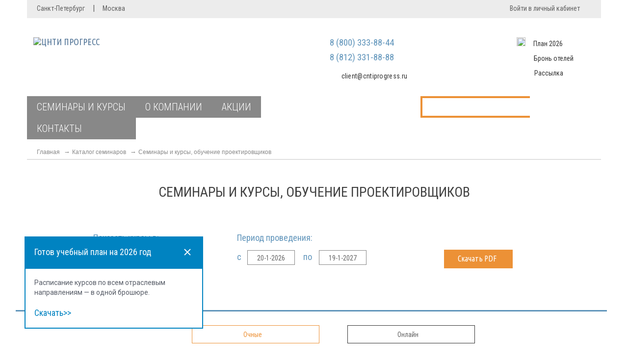

--- FILE ---
content_type: text/html; charset=utf-8
request_url: https://www.cntiprogress.ru/seminarsforcolumn/default.aspx?column=20
body_size: 308653
content:


<!DOCTYPE html>
<html>
<head><title>
	
    Проектирование. Изыскания. Курсы проектировщиков в ЦНТИ Прогресс. Обучение проектировщиков в Москве и Санкт-Петербурге

</title>
<meta http-equiv="Content-Type" content="text/html; charset=UTF-8">
<meta charset="utf-8">
<meta name="viewport" content="width=device-width, initial-scale=1.0">
<meta http-equiv="X-UA-Compatible" content="IE=Edge">
<meta name="author" content="ЦНТИ ПРОГРЕСС">
<meta name="google-site-verification" content="fLQhaPX55uKlcQAOZm3f6DeaYSDaufjaiHcGLLmYY6o" />

<link rel="icon" href="https://www.cntiprogress.ru/favicon.ico" type="image/x-icon">
<link rel="apple-touch-icon-precomposed" sizes="114x114" href="/content/images/icons/114x114.png">
<link rel="apple-touch-icon-precomposed" sizes="72x72" href="/content/images/icons/72x72.png">
<link rel="apple-touch-icon-precomposed" href="/content/images/icons/72x72.png">

<link type="text/css" href="/content/styles/reset.css?812" rel="stylesheet" media="all">
<link type="text/css" href="/content/styles/bootstrap-3.02.css" rel="stylesheet" media="all">
<link type="text/css" href="/content/styles/print.css" rel="stylesheet" media="print">
<link type="text/css" href="/content/styles/bootstrap.additional.css" rel="stylesheet" media="all">
<link type="text/css" href="/content/styles/font-awesome.css" rel="stylesheet" media="all">
<link type="text/css" href="/content/styles/navbar.css?812" rel="stylesheet" media="all">
<link type="text/css" href="/content/styles/style.css?812" rel="stylesheet" media="all">
<link type="text/css" href="/content/styles/addpage.css?812" rel="stylesheet" media="all">
<link type="text/css" href="/content/styles/srf.css?812" rel="stylesheet">
<link type="text/css" href="/content/styles/plugins/fancybox/jquery.fancybox.css?812" rel="stylesheet">

<link type="text/css" href="/content/styles/carusel.css?812" rel="stylesheet">
<link type="text/css" href="/content/styles/main_styles.css?812" rel="stylesheet">
<link type="text/css" href="/content/styles/rubr_search_onmain.css?812" rel="stylesheet">





<script type="text/javascript" src="https://ajax.googleapis.com/ajax/libs/jquery/1.9.1/jquery.min.js"></script>
<script type="text/javascript" src="/content/scripts/js/modernizr-2.6.2-respond-1.1.0.min.js"></script>
<script type="text/javascript" src="https://code.jquery.com/jquery-migrate-1.2.1.min.js"></script>
<link href="https://fonts.googleapis.com/css?family=Roboto:400,400i,700,700i,900,900i&amp;subset=cyrillic" rel="stylesheet">

<!--[if gte IE 9]>
  <style type="text/css">.gradient {filter: none;}</style>
	<![endif]-->

<!-- HTML5 shiv & respond.js for IE6-8 support of HTML5 elements & media queries -->
<!--[if lt IE 9]>
	  <link href="/content/styles/ie7.css" rel="stylesheet" type="text/css">
      <script type="text/javascript" src="/content/scripts/plugins/html5shiv/html5shiv.js"></script>
      <script type="text/javascript" src="/content/scripts/plugins/respond/respond.js"></script>
    <![endif]-->
<style type="text/css">
@supports (-ms-ime-align:auto) {
   .last_list_contacts{
  margin-left: -2px;
}
}
@-moz-document url-prefix(){
   .last_list_contacts{
  margin-left: -2px;
}
}
</style>
    <link rel='canonical' href='https://www.cntiprogress.ru/seminarsforcolumn/default.aspx?column=20' />
    
    <script type="text/javascript" src="/content/scripts/plugins/datepicker/bootstrap-datepicker.js?812" charset='windows-1251'></script>
    <link href="/content/styles/plugins/datepicker/datepicker.css" type="text/css" rel="stylesheet" />
    <link href="/content/styles/category_sems_curs.css?812" type="text/css" rel="stylesheet" />
</head>
<body class="page page-index">
    
<!-- Yandex.Metrika counter -->
<script type="text/javascript" >
    (function (m, e, t, r, i, k, a) {
        m[i] = m[i] || function () { (m[i].a = m[i].a || []).push(arguments) };
        m[i].l = 1 * new Date(); k = e.createElement(t), a = e.getElementsByTagName(t)[0], k.async = 1, k.src = r, a.parentNode.insertBefore(k, a)
    })
    (window, document, "script", "https://mc.yandex.ru/metrika/tag.js", "ym");

    ym(57205, "init", {
        clickmap: true,
        trackLinks: true,
        accurateTrackBounce: true,
        webvisor: true,
        triggerEvent: true,
        trackHash: true,
        ecommerce: "dataLayer"
    });
</script>
<noscript><div><img src="https://mc.yandex.ru/watch/57205" style="position:absolute; left:-9999px;" alt="" /></div></noscript>
<!-- /Yandex.Metrika counter -->


    <header>
        <a href="#content" class="sr-only"></a>
        <div id="navigation" class="wrapper">
            
<div class="navbar-static-top">
    <div class="header-hidden show-hide">
        <div class="header-hidden-inner container">
            <div class="row">
                <div class="col-sm-4 col-md-7"></div>
                <div class="col-md-2 col-sm-3">
                    <h3 style="font-size: 18px; font-family: 'Ubuntu Condensed', sans-serif;">Регистрация</h3>
                    <a title="Зарегистрироваться" data-toggle="modal" data-animation="fade" class="btnGray" href="https://www.cntiprogress.ru/reg.aspx" style="text-shadow: none; margin-bottom: 5px; background: #6195bb; outline: none; border: none; border-radius: 0px; color: #ffffff !important; font-size: 14px; font-family: 'Ubuntu Condensed', sans-serif; font-weight: 100; width: 160px;">Зарегистрироваться</a><p style="font-size: 11px; line-height: 1.3; color: #616161; margin-bottom: 33px;">
                        Мы не передаем ваши данные
                        <br>
                        третьим лицам и не рассылаем
                        <br>
                        спам
                    </p>

                    <a title="Забыли пароль?" data-toggle="" data-animation="fade" class="forget_passw btnGray" href="https://www.cntiprogress.ru/remind.aspx" style="margin-bottom: 5px; outline: none; border: 2px solid #6195bb; background: transparent; border-radius: 0px; color: #6195bb !important; font-size: 14px; font-family: 'Ubuntu Condensed', sans-serif; font-weight: 100; width: 160px; margin-top: 46px;">Забыли пароль?</a>
                </div>

                <div class="col-md-3 col-sm-5">
                    <div class="regform" style="margin-left: 42px;">
                        <h3 style="font-size: 18px; font-family: 'Ubuntu Condensed', sans-serif;">Вход в систему</h3>
                        <form action="login.htm" role="form">
                            <div class="form-group">
                                <label class="sr-only" for="login-email">Email</label>
                                <input id="login-email" class="form-control1 email placeholder" placeholder="Ваш email" type="text">
                            </div>
                            <div class="form-group">
                                <label class="sr-only" for="login-password">Пароль</label>
                                <input id="login-password" class="form-control1 password placeholder" placeholder="Пароль" type="password">
                            </div>

                            <label style="float: left; width: 20px; height: 20px; display: block; position: relative;">
                                <input name="login-issave" id="login-issave" checked="checked" value="forever" style="" type="checkbox"><span></span>
                            </label>
                            <p style="color: #616161; font-family: 'Ubuntu Condensed', sans-serif; font-size: 16px; line-height: 20px; margin-left: 28px;">Запомнить меня</p>
                            <button type="button" class="btnGray" onclick="shared.logon_top();" style="text-shadow: none; margin-bottom: 5px; background: #6195bb; outline: none; border: none; border-radius: 0px; color: #ffffff !important; font-size: 14px; font-family: 'Ubuntu Condensed', sans-serif; font-weight: 100; width: 160px;">Войти в кабинет</button>
                        </form>

                    </div>

                </div>
            </div>
        </div>
    </div>
</div>

<div class="header">
    <div class="header-inner container">
        <div class="row" style="margin-left: 0px; margin-right: 0px;">
            <div class=" container col-md-12 panel_entry_city" style="margin-top: -1px; border-top: 1px dashed #bababa; background: #ececec; min-height: 36px; margin-bottom: 30px;">
                <div class="col-md-7 col-sm-7 city_icon_mobile">
                    <ul class="list_city" style="text-align: left; padding-top: 7px;">
                        <li><a href="https://www.cntiprogress.ru/allseminars/spb_seminars/default.aspx" target="_blank" style="color: #616161;">Санкт-Петербург</a><span style="padding-right: 20px; padding-left: 16px; font-size: 16px;">|</span></li>
                        <li><a href="https://www.cntiprogress.ru/allseminars/msk_seminars/default.aspx" target="_blank" style="color: #616161;">Москва </a>
                        </li>
                    </ul>
                </div>
                <div class="col-md-5 col-sm-5 entry_icon_mobile">
                    <div id="header-hidden-link">
                        
                        <a href="#" title="Нажми для открытия панели" class="show-hide" data-toggle="show-hide" data-target=".header-hidden">
                            <p class="entry_personal" style="color: #616161; font-family: 'Ubuntu Condensed', sans-serif; font-size: 16px; line-height: 20px; text-align: right; padding-top: 7px; padding-right: 3px;">Войти в личный кабинет</p>
                        </a>
                        
                    </div>
                </div>
            </div>
        </div>
        <div class="top-panel">
            <div class="top-panel__container">
                <span class="top-panel__span">
                    <nobr>Как добраться:</nobr>
                </span>
                <div class="top-panel__links">
                    <a class="top-panel__link" href="https://www.cntiprogress.ru/contacts/default.aspx#route_spb">Санкт-Петербург</a>
                    <a class="top-panel__link" href="https://www.cntiprogress.ru/contacts/default.aspx#route_moskow">Москва</a>
                </div>
            </div>
        </div>
    </div>
    <div class="container">
        <div class="row before_menu" style="margin-bottom: 20px;">
            <div class="col-lg-10 col-md-10 col-sm-12" style="padding-left: 0px;">
                <div class="col-lg-7 col-md-7 col-sm-4 col-xs-12" style="margin-left: 0px; margin-right: 0px; min-height: 80px;">
                    


<a class="navbar-brand" title="ЦНТИ ПРОГРЕСС" href="https://www.cntiprogress.ru"><img src="https://img.cntiprogress.ru/image/logo/logo-2024.svg" style="height: auto; width: 207px; margin-top: 2px;" alt="ЦНТИ ПРОГРЕСС"></a>

                </div>
                <div class="col-lg-4 col-md-4 col-sm-4 col-xs-12" style="margin-left: 0px; float: left; padding-right: 0px;">
                    <div class="phone_numbers" style="margin-right: 0px; padding-top: 10px; text-align: center;">
                        <p style="font-size: 19px; font-family: 'Roboto Condensed', sans-serif; line-height: 20px; color: #6195bb;">8 (800) 333-88-44</p>
                        <p style="font-size: 19px; line-height: 20px; font-family: 'Roboto Condensed', sans-serif; color: #6195bb;">8 (812) 331-88-88 </p>
                        
                        

                        <p class="header_mess" style="font-family: 'Roboto Condensed', sans-serif; font-size: 14px; line-height: 20px; padding-top: 8px; color: #333333; letter-spacing: 0.3px; width: 315px; display: block;">

                            <a href="mailto:client@cntiprogress.ru?subject=Вопрос с сайта" class="openPopup_write" style="color: #333333; text-decoration: none;">client@cntiprogress.ru</a>

                        </p>


                    </div>
                </div>


            </div>
            <!--header rightside-->
            <div class="col-lg-2 col-md-2 col-sm-5 col-xs-12 block_icons col-sm-push-8 col-md-push-9 col-lg-push-0">
                <img style="margin-right: 16px; float: left; width: 18px; height: 18px; margin-top: -3px;" src="https://img.cntiprogress.ru/file/ivksenia/download-orange.svg">
                <p style="text-align: left;"><a style="color: #333333; font-size: 14px; font-family: 'Roboto Condensed', sans-serif; line-height: 20px;" href="https://www.cntiprogress.ru/home/pdf" target="_blank">План 2026</a></p>
                <img style="margin-right: 19px; margin-top: 0px; float: left; width: 16px; height: 18px;" src="https://img.cntiprogress.ru/image/1_cnti/hn-key-hotel.svg">
                <p style="text-align: left;"><a href="https://www.cntiprogress.ru/forusers/bronirovanie/default.aspx" target="_blank" style="color: #333333; font-size: 14px; font-family: 'Roboto Condensed', sans-serif; line-height: 20px;">Бронь отелей</a></p>
                <img style="margin-right: 18px; float: left; width: 18px; margin-top: 3px; height: 14px;" src="https://img.cntiprogress.ru/image/1_cnti/nh-envelope.svg">
                <p style="text-align: left;"><a class="" data-container="body" href="https://www.cntiprogress.ru/specially/page/34407?from=header" target="_blank" style="color: #333333; font-size: 14px; font-family: 'Roboto Condensed', sans-serif; line-height: 20px;">Рассылка</a></p>
            </div>
        </div>
        <!-- .header -->
        <!--<div class="row notif_online" style="margin-bottom: 20px;">    	
	<div class="col-md-12">
		<div class="cont_notif">
			<a href="https://www.cntiprogress.ru/seminarsforcolumn/59007.aspx?from=banner">
				<picture>                    
                    			<source srcset="https://img.cntiprogress.ru/image/spec/59007/head-di-mob.jpg 1x, https://img.cntiprogress.ru/image/spec/59007/head-di-mob-2x.jpg 2x" media="(max-width:767px)">
                    			<img src="https://img.cntiprogress.ru/image/spec/59007/head-di.jpg" srcset="https://img.cntiprogress.ru/image/spec/59007/head-di-2x.jpg 2x" alt="Эксклюзивный мастер класс от основателя ЦНТИ ПРОГРЕСС">
				</picture>
			</a>
		</div>
	</div>
</div>-->
        <div class="row notif_online">
              <style type="text/css">
                  @media (min-width: 320px) and (max-width: 992px) {
                      .cont_notif {
                          padding-left: 20px !important;
                          padding-right: 20px !important;
                      }
                  }
               </style>
              <div class="col-md-12">
                      
                    </div>
            </div>
        <div class="container">
            <div class="navbar col-md-7 col-sm-7 col-lg-7  " style="padding-left: 0px; padding-right: 0px;">
                <div class="nav-wrapper nav-collapse">
                    <a class="navbar-btn" data-toggle="collapse" data-target=".navbar-collapse">
                        <span class="navbar-btn-wrap" style="margin-left: 16px; background: transparent !important;">
                            <p class="menu_mobile" style="padding-top: 1.5px; float: left; color: #ffffff; font-size: 20px; font-family: Ubuntu Condensed">МЕНЮ</p>
                            <span>
                                <img src="https://img.cntiprogress.ru/file/ivksenia/galka_mobile.png" style="float: left; width: 20px; height: 11px; margin-top: -29px; margin-left: 65px;">
                            </span>
                        </span></a>
                    <div id="post-floating-" class="navbar-collapse collapse" style="height: 0px;">
                        <ul class="nav navbar-nav">
                            <li class="dropdown">
                                <a href="#" onclick="return false;" class="dropdown-toggle dt-catalog collapsed" data-toggle="collapse" data-target="#nav-dowen0" id="features-drop-catalog" data-dismiss="dropdown">СЕМИНАРЫ И КУРСЫ</a>
                            </li>
                            <li class="dropdown">
                                <a href="#" onclick="return false;" class="dropdown-toggle dt-about" data-toggle="collapse" data-target="#nav-dowen1" id="features-drop-company" data-dismiss="dropdown">О КОМПАНИИ</a>
                            </li>
                            <li class="dropdown">
                                <a dropdown-toggle dt-service href='https://www.cntiprogress.ru/specially/page/34487'>АКЦИИ</a>
                            </li>
                            <li class="dropdown last_list_contacts">
                                <a class='dropdown-toggle dt-contacts' style='padding-right: 110px;' href='https://www.cntiprogress.ru/contacts/default.aspx'>КОНТАКТЫ</a>
                            </li>
                        </ul>
                    </div>
                    <div class="nav-wrap">
                        <div id="nav-dowen0" class="collapse" style="height: 35px;">
                            <div class="row sub-menu" id="dark_menu">
                                <div class="col-sm-4 col-md-4">
                                    <ul>
                                        <li><a href="https://www.cntiprogress.ru/seminars/rubrics/default.aspx">Семинары и курсы</a>
                                        </li>
                                        <li><a  href='https://www.cntiprogress.ru/seminars/rubrics/default.aspx?online=1'>Онлайн-обучение</a>
                                        </li>
                                    </ul>
                                </div>
                                <div class="col-sm-4 col-md-4">
                                    <ul>
                                        <li>
                                            <div class="accordion">
                                                <section class="accordion_item active_block" data-category="category" data-categoryid="1">
                                                    <p class="title_block">Дистанционные курсы</p>
                                                    <div class="info">
                                                        <div class="info_item">
                                                            <p id="acc_links_main"><a href="https://www.cntiprogress.ru/specially/page/36500">Профпереподготовка</a></p>
                                                            <p id="P1" style="margin-top: -17px;"><a href="https://www.cntiprogress.ru/online/default.aspx">Повышение квалификации</a></p>
                                                        </div>
                                                    </div>
                                                </section>
                                            </div>
                                        </li>
                                    </ul>
                                </div>
                                <div class="col-sm-4 col-md-4">
                                    <ul>
                                        <li><a href="https://www.cntiprogress.ru/crporate/default.aspx">Корпоративное обучение</a>
                                        </li>
                                    </ul>
                                </div>
                                <div style="clear: both;" class="text-center"><a onclick="return false;" style="clear: both;" class="btn btn-sm btn-primary signup closeb" href="#"><i class="fa fa-chevron-up fa-lg"></i>&nbsp;&nbsp;Скрыть</a></div>
                            </div>
                        </div>
                        <div id="nav-dowen1" class="collapse">
                            <div class="row sub-menu" id="dark_menu">
                                <div class="col-sm-4 col-md-4">
                                    <ul>
                                        <li><a  href='https://www.cntiprogress.ru/about/mission+rus/default.aspx'>О нас</a>
                                        <li><a  href='https://www.cntiprogress.ru/about/prezident/default.aspx'>Президент компании</a>
                                    </ul>
                                </div>
                                <div class="col-sm-4 col-md-4">
                                    <ul>
                                        <li><a  href='https://www.cntiprogress.ru/Uheb_kompl/default.aspx'>Учебный центр</a>
                                        <li><a  href='https://www.cntiprogress.ru/Uheb_kompl/arenda/default.aspx'>Аренда аудиторий</a>
                                        <li><a  href='https://www.cntiprogress.ru/about/clients/default.aspx'>Клиенты</a>
                                    </ul>
                                </div>
                                <div class="col-sm-4 col-md-4">
                                    <ul>

                                        <li><a  href='https://www.cntiprogress.ru/about/blagotvoritel/default.aspx'>Благотворительность</a>
                                        <li><a  href='https://www.cntiprogress.ru/partners/default.aspx'>Партнеры</a>
                                    </ul>
                                </div>
                                <div class="text-center" style="clear: both;"><a href="#" class="btn btn-sm btn-primary signup closeb" onclick="return false;"><i class="fa fa-chevron-up fa-lg"></i>&nbsp;&nbsp;Скрыть</a></div>
                            </div>
                        </div>
                    </div>
                </div>
            </div>
            <div class="col-md-4 col-sm-6 col-xs-12 nav_boxes" style="padding-left: 0px; padding-right: 0px; margin-left: -63px;">
                <div class="nav_box_icons">
                    <img src="https://img.cntiprogress.ru/image/1_cnti/nh-blue-square.svg" class="img-responsive" style="float: left; height: 44px; width: 47px;" alt="">
                    <img class="box_orang_searc" src="https://img.cntiprogress.ru/image/1_cnti/nh-orange-square.svg" style="float: left; height: 44px; margin-left: 5px; width: 47px;" alt="">
                    <div class="bgColapsSea_search">
                        <div id="search_box" class="search_field">
                            <input id="inp_search" value="" onfocus="this.value=''" onblur="if(this.value=='') this.value=''" type="text">
                            <a onclick="return srf_search.btn_search(document.getElementById('inp_search').value);">Найти</a>
                        </div>
                    </div>
                </div>
            </div>
        </div>
    </div>
</div>
<style type="text/css">
    #dark_menu {
        background: #888888;
        margin-top: 7px !important;
        padding: 20px 13px;
    }

        #dark_menu ul {
            list-style: none;
        }

        #dark_menu li a {
            font-family: 'Roboto Condensed', sans-serif;
            color: #ffffff;
            font-weight: normal !important;
            font-size: 15px;
        }

        #dark_menu li::before {
            content: "";
            display: none;
        }

        #dark_menu li a::after {
            content: "►";
            color: #ffffff;
            font-size: 12px;
            margin-left: 7px;
        }

        #dark_menu li a:hover, #dark_menu li a:link:hover, #dark_menuli a:focus:hover, #dark_menu li a.menu-item:hover {
            color: inherit;
            text-decoration: none !important;
        }

        #dark_menu li {
            padding-bottom: 2px;
        }

    .fa-chevron-up:before {
        content: "▲" !important;
        font-size: 13px;
        vertical-align: 2px !important;
        margin-right: 5px;
    }

    #dark_menu .text-center .btn {
        color: #c7c7c7;
        position: inherit !important;
        left: inherit !important;
        margin-left: 0px !important;
        bottom: inherit !important;
        background: transparent !important;
        font-family: 'Roboto Condensed', sans-serif;
        font-weight: normal !important;
        font-size: 13px;
        margin-bottom: -18px !important;
    }

    #dark_menu .title_block {
        font-family: 'Roboto Condensed', sans-serif;
        color: #ffffff;
        font-weight: normal !important;
        font-size: 15px;
        margin-bottom: 8px !important;
        margin-top: 0px;
    }

    #dark_menu .accordion .active_block .title_block:after {
        content: '▼' !important;
        top: 0px;
        font-size: 12px;
        color: #ffffff;
        margin-left: -8px;
    }

    #dark_menu #acc_links_main {
        margin-bottom: 18px;
        margin-left: 25px;
    }

    #nav-dowen0, #nav-dowen1, #nav-dowen2, #nav-dowen3, #nav-dowen4 {
        padding-bottom: 2px !important;
    }

    #dark_menu .accordion {
        margin-bottom: -13px;
    }

    .menu_mobile {
        font-family: 'Roboto Condensed', sans-serif !important;
        color: #ffffff;
    }

    @media (min-width: 320px) and (max-width: 992px) {
        .navbar-nav > li > a, .navbar-nav > li > a:link, .navbar-nav > li > a:focus {
            font-family: 'Roboto Condensed', sans-serif !important;
            color: #ffffff;
            text-transform: initial !important;
        }

        .sub-menu #P1 {
            margin-bottom: 13px;
        }

        #dark_menu {
            padding: 15px 5px 0px 0px !important;
        }

            #dark_menu .title_block {
                margin-left: 6px;
            }

            #dark_menu .col-md-4 {
                margin-top: -15px !important;
            }

        #nav-dowen0, #nav-dowen1 {
            background: transparent !important;
            margin-bottom: 44px !important;
        }

        #dark_menu li a, #dark_menu .title_block,
        .sub-menu #P1 a {
            font-weight: 100 !important;
            font-family: 'Roboto Condensed', sans-serif !important;
        }
    }

    @media (min-width: 767px) and (max-width: 991px) {
        .addnav ul li {
            background: none !important;
            display: block !important;
        }

        a.navbar-btn {
            margin-top: 0px;
        }

        .addnav ul {
            margin-top: -25px;
            margin-bottom: -48px;
        }

        #dark_menu {
            margin-top: 6px !important;
            padding-top: 27px !important;
            padding-bottom: 20px !important;
            display: inline-block;
            width: 101%;
        }

        .navbar-nav {
            width: 97% !important;
            margin-top: -1px !important;
            z-index: 9999999999999 !important;
            position: inherit !important;
        }

        #dark_menu #acc_links_main {
            margin-left: 20px !important;
        }
    }

    .sub-menu #P1 a {
        margin-left: 25px;
        font-size: 13px !important;
        font-family: 'Roboto', sans-serif;
        margin-bottom: 12px;
    }

    .sub-menu #acc_links_main a {
        margin-left: 0px;
    }

    #dark_menu .accordion .title_block:after {
        content: '▼';
        font-family: 'Roboto', sans-serif;
        font-weight: 100;
        display: block;
        position: absolute;
        left: 158px;
    }

    #dark_menu .accordion .title_block:after {
        content: '▲';
        font-family: 'Roboto', sans-serif;
        font-weight: 100;
        display: block;
        font-size: 12px;
        color: #ffffff;
        position: absolute;
        left: 158px;
        top: 1px;
        margin-left: -8px;
    }

    #dark_menu #acc_links_main a {
        font-size: 13px !important;
        font-family: 'Roboto', sans-serif;
    }

    #dark_menu #acc_links_main a {
        font-size: 13px !important;
        margin-bottom: 12px;
    }

    #dark_menu .accordion .active_block .title_block:after {
        top: 6px !important;
    }

    @media (min-width: 320px) and (max-width: 767px) {

        #dark_menu .accordion .active_block .title_block:after {
            content: '▼' !important;
            top: 7px !important;
            font-size: 11px !important;
        }

        #dark_menu .accordion .accordion_item {
            margin-bottom: inherit;
            position: inherit;
        }
    }
</style>


<style type="text/css">
    /* кнопки поиска и телефона*/

    .navbar-collapse {
        background-color: transparent !important;
    }

    .navbar {
        width: 692px !important;
    }

    @media (min-width: 320px) and (max-width: 768px) {
        .nav_grey_line {
            margin-left: -9px !important;
        }
    }
    @media (min-width: 550px) and (max-width: 992px) {
        .grey_line_only {
            width: 800px !important;
            margin-left: 12px !important;
        }
    }
    @media (min-width: 768px) and (max-width: 992px) {
        .navbar {
            width: 45% !important;
        }
    }
    @media (min-width: 363px) and (max-width: 415px) {
        .nav_grey_line {
            box-sizing: initial !important;
        }
    }
    @media (min-width: 416px) and (max-width: 417px) {
        .nav_grey_line {
            box-sizing: inherit !important;
            width: 330px !important;
        }
    }
    @media (min-width: 417px) and (max-width: 465px) {
        .nav_grey_line {
            box-sizing: content-box !important;
            width: 70% !important;
        }
    }
    @media (min-width: 466px) and (max-width: 500px) {
        .nav_grey_line {
            box-sizing: content-box !important;
            width: 73% !important;
        }
    }
    @media (min-width: 501px) and (max-width: 545px) {
        .nav_grey_line {
            box-sizing: content-box !important;
            width: 74% !important;
        }
    }
    @media (min-width: 546px) and (max-width: 605px) {
        .nav_grey_line {
            box-sizing: content-box !important;
            width: 77% !important;
        }
    }
    @media (min-width: 606px) and (max-width: 669px) {
        .nav_grey_line {
            box-sizing: content-box !important;
            width: 79% !important;
        }
    }
    @media (min-width: 670px) and (max-width: 749px) {
        .nav_grey_line {
            box-sizing: content-box !important;
            width: 81% !important;
        }
    }
    @media (min-width: 750px) and (max-width: 768px) {
        .nav_grey_line {
            box-sizing: content-box !important;
            width: 83% !important;
        }
    }
    @media (width: 768px) {
        .nav_grey_line {
            box-sizing: content-box !important;
            width: 34% !important;
            margin-left: -8px !important;
        }
    }
    @media (min-width: 992px) and (max-width: 1010px) {
        .nav_grey_line {
            min-width: inherit !important;
            width: 25% !important;
        }
    }
    @media (min-width: 1011px) and (max-width: 1199px) {
        .nav_grey_line {
            min-width: inherit !important;
            width: 26% !important;
        }
    }
    @media (width: 768px) {
        .block_icons {
            margin-top: -121px !important;
        }
    }
    @media (min-width: 769px) and (max-width: 992px) {
        .block_icons {
            margin-top: -123px !important;
            margin-left: 0px !important;
        }

            .block_icons p, .block_icons img {
                margin-bottom: 13px !important;
            }
    }
    @media (min-width: 769px) and (max-width: 992px) {
        #header-hidden-link {
            padding-left: 45px !important;
            display: flex;
        }
    }
    @media (min-width: 320px) and (max-width: 767px) {
        #header-hidden-link {
            margin-top: 100px;
            float: left !important;
        }
    }
    @media (min-width: 320px) and (max-width: 767px) {
        .panel_entry_city {
            min-height: 100px !important;
        }
    }
    @media (min-width: 320px) and (max-width: 768px) {
        .city_icon_mobile {
            padding-left: 50px !important;
            padding-right: 0 !important;
        }
    }
    @media (width: 768px) {
        #header-hidden-link {
            margin-top: 109px;
            display: block;
            margin-right: -30px !important;
        }
    }
    @media (width: 768px) {
        .nav_boxes img:first-child {
            margin: 0 4px !important;
            margin-left: -12px !important;
        }
    }
    @media (min-width: 320px) and (max-width: 767px) {
        .list_city {
            margin-left: -33px !important;
        }
    }
    @media (width: 768px){

  a.navbar-btn{    width: 97% !important;}

  .box_orang_searc{    margin-left: 2px !important; }

}
    @media (min-width: 769px) and (max-width: 991px ){

  .nav_boxes{    margin-left: -40px !important;}

  #search_box, form.search_field {

    width: 95% !important;

}}
    @media (width: 992px){

  .navbar {

    width: 63% !important;

}

.nav_boxes{

      margin-left: -52px !important;

}

#search_box, form.search_field {

    width: 84.3% !important;

  }

}
    @media (min-width: 993px) and (max-width: 1199px ) {

        .nav_box_icons {
            margin-left: 68px !important;
        }
    }
    @media screen and (-ms-high-contrast: active), (-ms-high-contrast: none) { 

   a.dropdown-toggle.dt-contacts{padding-right: 108px !important;}

}
</style>

        </div>
    </header>
    <div class="download-plan">
  <svg class="download-plan__svg">
    <use xlink:href="https://www.cntiprogress.ru/content/images/symbols.svg#pdf-download"></use>
  </svg>
  <div class="download-plan__window">
    <div class="download-plan__window-top">
      <p class="download-plan__window-top-text">Готов учебный план на 2026 год</p>
      <svg class="download-plan__window-top-svg">
        <use xlink:href="https://www.cntiprogress.ru/content/images/symbols.svg#x-close"></use>
      </svg>
    </div>
    <div class="download-plan__window-main">
      <p class="download-plan__window-p">Расписание курсов по всем отраслевым направлениям — в одной брошюре.</p><a class="download-plan__window-link" href="https://img.cntiprogress.ru/Image/pdf/cntiprogress_plan_2026.pdf?from=widget">Скачать>></a>
    </div>
  </div>
</div
    <section>
       

    

    <section>
        <div id="content">
            <div class="container">
                <div class="row">
                    <div class="col-md-12">
                        <div class="container-status">
                            <ul id="breadcrumbs">
                                <li><a  href='https://www.cntiprogress.ru'>Главная</a>

                                <li><a  href='https://www.cntiprogress.ru/seminars/rubrics/default.aspx'>Каталог семинаров</a>
                                    
                                <li><span>Семинары и курсы, обучение проектировщиков</span></li>
                            </ul>
                        </div>
                        <h1 class="h_subcat_page" style="margin: 0; color: #414141; line-height: 28px; margin-top: 20px; margin-bottom: 30px;">Семинары и курсы, обучение проектировщиков</h1>
                    </div>
                </div>

                <!-- /row block_blue_brief -->
                

<div class="row block_blue_brief">
    <div class="col-md-12 col-sm-12 form_selection">
        
        <div class="select_city" id="citiesFilter">

            <p style="color: #6195bb; font-size: 18px; font-family: 'Roboto Condensed', sans-serif;">Показать курсы в: </p>

            <div class="container_spb">

                <label style="float: left; width: 20px; height: 20px; display: block; position: relative;">

                    <input name="mark_box_sqr_city" id="form-city_1" value="0" class="chk-all" type="checkbox" >

                    <span class="check_span" style="display: block;">1</span>

                </label>

                <p class="item_city">Петербурге</p>

            </div>

            <div class="container_moskow" style="padding-top: 6px;">

                <label style="float: left; width: 20px; height: 20px; display: block; position: relative;">

                    <input name="mark_box_sqr_city" id="form-city_2" value="1" class="chk-all" type="checkbox" >

                    <span class="check_span" style="display: block;">1</span>

                </label>

                <p class="item_city">Москве</p>

            </div>



        </div>
        

        <div class="select_time">

            <p style="color: #6195bb; font-size: 18px; font-family: 'Roboto Condensed', sans-serif;">Период проведения:</p>

            <div class="form_time" style="margin-top: 4px; float: left;">

                <div style="padding-bottom: 10px; float: left; margin-right: 17px;">

                    <span style="padding-right: 8px; color: #6195bb; font-size: 18px; font-family: 'Roboto Condensed', sans-serif;">с</span>

                    <input style="width: 100px" data-onlineclick="0" data-lastmonth-1="01-2-2026" data-lastmonth-2="28-2-2026" data-currentquarter-1="19-1-2026" data-currentquarter-2="31-03-2026" data-currentyear-1="19-1-2026" data-currentyear-2="31-12-2026" data-date-format="dd-mm-yyyy" onclick="$('#date_start').datepicker('show'); $('#notfound').hide(); $('#found').show();" class="form-control" id="date_start" placeholder="20-1-2026" value="" type="text">
                </div>

                <div style="display: inline-block;">

                    <span style="padding-right: 10px; color: #6195bb; font-size: 18px; font-family: 'Roboto Condensed', sans-serif;">по</span>

                    <input style="width: 100px" data-onlineclick="0" data-lastmonth-1="01-2-2026" data-lastmonth-2="28-2-2026" data-currentquarter-1="19-1-2026" data-currentquarter-2="31-03-2026" data-currentyear-1="19-1-2026" data-currentyear-2="31-12-2026" data-date-format="dd-mm-yyyy" onclick="$('#date_end').datepicker('show'); $('#notfound').hide(); $('#found').show();" class="form-control" id="date_end" placeholder="19-1-2027" value="" type="text">
                </div>

            </div>

        </div>



        <div class="buttonsrubr">
            <div class="pdf_but">
                  <p style="font-family: 'Roboto', sans-serif; font-size: 13px; color: #333333; line-height: 19px; padding-top: 5px">
                    <a class="link_button_more" onclick="shared.loadPlan('20');">
                        <input type="button" class="button_zapis" value="Скачать PDF" style="background: #ec9136; width: 140px; height: 38px; border: none; color: #ffffff; font-family: 'Ubuntu Condensed', sans-serif; font-size: 16px; text-align: center; padding-right: 12px; padding-bottom: 3px; margin-top: -2px; border-radius: 0px; margin-bottom: 11px;"></a>
                </p>
            </div>
            <div class="podbor_but" style="margin-top: 34px; display: inline-block;">
                <p style="font-family: 'Roboto', sans-serif; font-size: 13px; color: #333333; line-height: 19px; padding-top: 5px;">
                    <a class="link_button_more" onclick="">
                        <input onclick="searchform.FilterRubrics();" type="button" class="button_zapis" value="Подобрать" style="background: url(http://img.cntiprogress.ru/file/ivksenia/shortbutton4.png); width: 151px; background-size: contain; height: 38px; background-repeat: no-repeat; border: none; color: #ffffff; font-family: 'Ubuntu Condensed', sans-serif; font-size: 16px; text-align: center; padding-right: 35px; padding-bottom: 3px; margin-top: -2px; border-radius: 0px; margin-bottom: 11px;"></a>
                </p>
            </div>
        </div>


    </div>
</div>


                <hr class="separator_blue_head line_rubr1" style="border-top: 3px solid #6195bb; background: transparent; margin-top: 0px; margin-bottom: 10px; width: 103%; margin-left: -23px;">

                <!-- Блок с подрубриками -->
                

<div class="row filter_rubr">
  <div class="col-md-8" style="float: none; margin: 0 auto;">
    <div class="subcat">
      <ul class="list_of_sub">
      <a class="tooltip_a" onclick="searchform.FilterRubrics('','',1);">
        <li class="li_f active">
          <div class="headfilter">Очные </div>
          <div class="icon_info_filter"></div> <span class="tooltip_text_price" id="ochno_b">Личная встреча и&nbsp;очное обучение в&nbsp;нашем образовательном центре в&nbsp;Петербурге или Москве.</span>
        </li>
      </a>
      <a class="tooltip_a"  onclick="searchform.FilterRubrics('','',3);">
        <li class="li_f ">
          <div class="headfilter">Онлайн </div>
          <div class="icon_info_filter"></div> <span class="tooltip_text_price" id="online_b">Обучение из любой точки мира — требуется лишь удобный гаджет и сеть. Подтверждающий документ по итогу обучения вы получите почтой.</span>
        </li>
      </a>
    </ul>
  </div>
</div>
</div>




                <!--   Блок с семинарами и курсами -->
                

<div class="block_content_seminars" id="serp-content">

    
              <div class="row unit_for_one_seminar">
                        <div class="col-md-6 col-sm-6 main_cont_sem">
                            <div class="col-md-1 col-sm-1 col-xs-12">
                                <div class="icon_color_square"><a class="tooltip_a"><img src="https://img.cntiprogress.ru/file/ivksenia/clean_hour/clean_hour_24.svg"><span class="tooltip_text_id tooltip_text_square">Удостоверение о повышении квалификации 24 часа</span></a></div>
                                
                                
                            </div>
                            <div class="col-md-11 col-sm-11 col-xs-12 about_content">
                                <p class="generic_name">Курс повышения квалификации</p>
                                <p class="name_seminar"><a target='_blank' href='https://www.cntiprogress.ru/seminarsforcolumn/60279.aspx'>Практические решения для повышения эффективности, технологичности, производительности в строительстве — инновации, тренды</a></p>
                                
                                <div class="icons_sem" style="padding-top: 2px;">
                                          <div class="city_s_c">
                                        
                                        Санкт-Петербург
                                                  
                                    </div>
                                        
                                    
                                    <a class="tooltip_a">
                                        <div class="icon_info"></div>
                                        
                                        <div class="price_s_c">

                                            57 750 р.
                                                 

                                        </div>
                                        <span class="tooltip_text_price">Цена действует на ближайшую дату. В течение года цена может расти — записывайтесь заранее.</span>
                                    </a>
                               
                        <div class="online_s_c"><a target='_blank' href='https://www.cntiprogress.ru/seminarsforcolumn/68288.aspx'><div class='icon_info_online'></div> Доступна онлайн-трансляция</a></div>
                    

                                </div>
                                <p class="description">
                                    Авторский курс Максима Гришина. В программе: как найти точки роста производительности труда, эффективности системы управления. Как сократить сроки, риски, стоимость. Как повысить дисциплину исполнения, снизить неопределенность. Вы вооружитесь конкретными методиками, планами действий, полезной документацией для усиления позиции и развития компании на рынке. Чек листы на закупку, на оценку качества, на исполнительную документацию, на СМР, изменения, тренды и решения
                                         
                                </p>
                            </div>
                        </div>
                        <div class="col-md-4 col-sm-4 col-xs-12 right_side col-md-offset-1" style="padding-left: 4px; padding-top: 33px;">
                            <div class="col-md-5 col-sm-6 col-xs-6 right_side_date">
                                <p style="color: #333333;font-size: 18px;line-height: 19px;font-family: 'Roboto Condensed', sans-serif;">Дата</p>

                                <p class="dateOfSeminar"><a  href='https://www.cntiprogress.ru/seminarsforcolumn/68287.aspx'>29&ndash;31 января</a>
            </p>
                            </div>
                            <div class="col-md-5 col-sm-6 col-xs-6 right_side_id">
                                <p style="display: inline-block;color: #333333;font-size: 18px;line-height: 19px;font-family: 'Roboto Condensed', sans-serif;margin-bottom: 4px;">Код</p>
                                <a class="tooltip_a">
                                    <div class="icon_info"></div>
                                    <span class="tooltip_text_id">Код — это уникальный ID программы, по которому вы можете быстро и безошибочно записаться.</span>
                                </a>

                                
                                            <p class="codeOfSeminar" style="margin-top: 8px;">79772</p>
                                           
                            </div>
                            <div class="col-md-12 contain_button link_button_more" style="clear: both;">
                                <a href="https://www.cntiprogress.ru/seminarsforcolumn/60279.aspx" target="_blank" class="link_buttonMore">Узнать всё о курсе</a>
                            </div>
                        </div>
                    </div>
              <hr class="separator_blue" style="border-top: 2px solid #e1e8ef; background: transparent; margin-top: 20px; margin-bottom: 30px;">
            
              <div class="row unit_for_one_seminar">
                        <div class="col-md-6 col-sm-6 main_cont_sem">
                            <div class="col-md-1 col-sm-1 col-xs-12">
                                <div class="icon_color_square"><a class="tooltip_a"><img src="https://img.cntiprogress.ru/file/ivksenia/clean_hour/clean_hour_72.svg"><span class="tooltip_text_id tooltip_text_square">Удостоверение о повышении квалификации 72 часа</span></a></div>
                                
                                
                            </div>
                            <div class="col-md-11 col-sm-11 col-xs-12 about_content">
                                <p class="generic_name">Курс повышения квалификации</p>
                                <p class="name_seminar"><a target='_blank' href='https://www.cntiprogress.ru/seminarsforcolumn/26455.aspx'>Повышение надежности мостов: ошибки проектирования, строительства и эксплуатации </a></p>
                                
                                <div class="icons_sem" style="padding-top: 2px;">
                                          <div class="city_s_c">
                                        
                                        Санкт-Петербург
                                                  
                                    </div>
                                        
                                    
                                    <a class="tooltip_a">
                                        <div class="icon_info"></div>
                                        
                                        <div class="price_s_c">

                                            57 015 р.
                                                 

                                        </div>
                                        <span class="tooltip_text_price">Цена действует на ближайшую дату. В течение года цена может расти — записывайтесь заранее.</span>
                                    </a>
                               
                        <div class="online_s_c"><a target='_blank' href='https://www.cntiprogress.ru/seminarsforcolumn/67598.aspx'><div class='icon_info_online'></div> Доступна онлайн-трансляция</a></div>
                    

                                </div>
                                <p class="description">
                                    Комплексная программа, включающая в себя максимально широкий спектр проблем и вопросов, позволяет участникам приобрести новые и актуализировать уже имеющиеся профессиональные знания. Ключевая особенность курса — обзор самых современных технологий и методов от преподавателей, являющихся ведущими специалистами отрасли
                                         
                                </p>
                            </div>
                        </div>
                        <div class="col-md-4 col-sm-4 col-xs-12 right_side col-md-offset-1" style="padding-left: 4px; padding-top: 33px;">
                            <div class="col-md-5 col-sm-6 col-xs-6 right_side_date">
                                <p style="color: #333333;font-size: 18px;line-height: 19px;font-family: 'Roboto Condensed', sans-serif;">Дата</p>

                                <p class="dateOfSeminar"><a  href='https://www.cntiprogress.ru/seminarsforcolumn/67592.aspx'>2&ndash;6 февраля</a>
            </p><p class="dateOfSeminar dateOfSeminar_second"><a  href='https://www.cntiprogress.ru/seminarsforcolumn/67595.aspx'>19&ndash;22 октября</a>
            </p>
                            </div>
                            <div class="col-md-5 col-sm-6 col-xs-6 right_side_id">
                                <p style="display: inline-block;color: #333333;font-size: 18px;line-height: 19px;font-family: 'Roboto Condensed', sans-serif;margin-bottom: 4px;">Код</p>
                                <a class="tooltip_a">
                                    <div class="icon_info"></div>
                                    <span class="tooltip_text_id">Код — это уникальный ID программы, по которому вы можете быстро и безошибочно записаться.</span>
                                </a>

                                
                                            <p class="codeOfSeminar" style="margin-top: 8px;">79408</p>
                                           
                                             <p class="codeOfSeminar codeOfSeminar_second">79410</p>
                                           
                            </div>
                            <div class="col-md-12 contain_button link_button_more" style="clear: both;">
                                <a href="https://www.cntiprogress.ru/seminarsforcolumn/26455.aspx" target="_blank" class="link_buttonMore">Узнать всё о курсе</a>
                            </div>
                        </div>
                    </div>
              <hr class="separator_blue" style="border-top: 2px solid #e1e8ef; background: transparent; margin-top: 20px; margin-bottom: 30px;">
            
              <div class="row unit_for_one_seminar">
                        <div class="col-md-6 col-sm-6 main_cont_sem">
                            <div class="col-md-1 col-sm-1 col-xs-12">
                                
                                
                                
                            </div>
                            <div class="col-md-11 col-sm-11 col-xs-12 about_content">
                                <p class="generic_name">Курс повышения квалификации</p>
                                <p class="name_seminar"><a target='_blank' href='https://www.cntiprogress.ru/seminarsforcolumn/31908.aspx'>Информационное моделирование (BIM) строительных объектов. BIM-технологии для проектирования зданий и сооружений</a></p>
                                
                                <div class="icons_sem" style="padding-top: 2px;">
                                          <div class="city_s_c">
                                        
                                        Санкт-Петербург
                                                  
                                    </div>
                                        
                                    
                                    <a class="tooltip_a">
                                        <div class="icon_info"></div>
                                        
                                        <div class="price_s_c">

                                            59 220 р.
                                                 

                                        </div>
                                        <span class="tooltip_text_price">Цена действует на ближайшую дату. В течение года цена может расти — записывайтесь заранее.</span>
                                    </a>
                               
                        <div class="online_s_c"><a target='_blank' href='https://www.cntiprogress.ru/seminarsforcolumn/66171.aspx'><div class='icon_info_online'></div> Доступна онлайн-трансляция</a></div>
                    

                                </div>
                                <p class="description">
                                    Курс поможет получить практические рекомендации по внедрению BIM на примере реальных моделей, с разбором конкретных ситуаций экспертами и узнать все, что необходимо знать специалистам о BIM-менеджменте для дальнейшей самостоятельной работы
                                         
                                </p>
                            </div>
                        </div>
                        <div class="col-md-4 col-sm-4 col-xs-12 right_side col-md-offset-1" style="padding-left: 4px; padding-top: 33px;">
                            <div class="col-md-5 col-sm-6 col-xs-6 right_side_date">
                                <p style="color: #333333;font-size: 18px;line-height: 19px;font-family: 'Roboto Condensed', sans-serif;">Дата</p>

                                <p class="dateOfSeminar"><a  href='https://www.cntiprogress.ru/seminarsforcolumn/66173.aspx'>3&ndash;6 февраля</a>
            </p><p class="dateOfSeminar dateOfSeminar_second"><a  href='https://www.cntiprogress.ru/seminarsforcolumn/66168.aspx'>16&ndash;19 июня</a>
            </p><p class="dateOfSeminar dateOfSeminar_second"><a  href='https://www.cntiprogress.ru/seminarsforcolumn/66170.aspx'>17&ndash;20 ноября</a>
            </p>
                            </div>
                            <div class="col-md-5 col-sm-6 col-xs-6 right_side_id">
                                <p style="display: inline-block;color: #333333;font-size: 18px;line-height: 19px;font-family: 'Roboto Condensed', sans-serif;margin-bottom: 4px;">Код</p>
                                <a class="tooltip_a">
                                    <div class="icon_info"></div>
                                    <span class="tooltip_text_id">Код — это уникальный ID программы, по которому вы можете быстро и безошибочно записаться.</span>
                                </a>

                                
                                            <p class="codeOfSeminar" style="margin-top: 8px;">78607</p>
                                           
                                             <p class="codeOfSeminar codeOfSeminar_second">78609</p>
                                           
                                             <p class="codeOfSeminar codeOfSeminar_second">78611</p>
                                           
                            </div>
                            <div class="col-md-12 contain_button link_button_more" style="clear: both;">
                                <a href="https://www.cntiprogress.ru/seminarsforcolumn/31908.aspx" target="_blank" class="link_buttonMore">Узнать всё о курсе</a>
                            </div>
                        </div>
                    </div>
              <hr class="separator_blue" style="border-top: 2px solid #e1e8ef; background: transparent; margin-top: 20px; margin-bottom: 30px;">
            
              <div class="row unit_for_one_seminar">
                        <div class="col-md-6 col-sm-6 main_cont_sem">
                            <div class="col-md-1 col-sm-1 col-xs-12">
                                <div class="icon_color_square"><a class="tooltip_a"><img src="https://img.cntiprogress.ru/file/ivksenia/clean_hour/clean_hour_72.svg"><span class="tooltip_text_id tooltip_text_square">Удостоверение о повышении квалификации 72 часа</span></a></div>
                                
                                
                            </div>
                            <div class="col-md-11 col-sm-11 col-xs-12 about_content">
                                <p class="generic_name">Курс повышения квалификации</p>
                                <p class="name_seminar"><a target='_blank' href='https://www.cntiprogress.ru/seminarsforcolumn/19098.aspx'>Организация и выполнение инженерно-гидрометеорологических изысканий</a></p>
                                
                                <div class="icons_sem" style="padding-top: 2px;">
                                          <div class="city_s_c">
                                        
                                        Санкт-Петербург
                                                  
                                    </div>
                                        
                                    
                                    <a class="tooltip_a">
                                        <div class="icon_info"></div>
                                        
                                        <div class="price_s_c">

                                            57 015 р.
                                                 

                                        </div>
                                        <span class="tooltip_text_price">Цена действует на ближайшую дату. В течение года цена может расти — записывайтесь заранее.</span>
                                    </a>
                               
                        <div class="online_s_c"><a target='_blank' href='https://www.cntiprogress.ru/seminarsforcolumn/66688.aspx'><div class='icon_info_online'></div> Доступна онлайн-трансляция</a></div>
                    

                                </div>
                                <p class="description">
                                    Курс посвящен основным темам инженерно-гидрометеорологических изысканий: гидрорасчётам, речной гидравлике, русловым процессам. В программе: знакомство с современными гидрологическими приборами, практика обоснования профиля предельного размыва и другие разделы отчета
                                         
                                </p>
                            </div>
                        </div>
                        <div class="col-md-4 col-sm-4 col-xs-12 right_side col-md-offset-1" style="padding-left: 4px; padding-top: 33px;">
                            <div class="col-md-5 col-sm-6 col-xs-6 right_side_date">
                                <p style="color: #333333;font-size: 18px;line-height: 19px;font-family: 'Roboto Condensed', sans-serif;">Дата</p>

                                <p class="dateOfSeminar"><a  href='https://www.cntiprogress.ru/seminarsforcolumn/66708.aspx'>9&ndash;13 февраля</a>
            </p>
                            </div>
                            <div class="col-md-5 col-sm-6 col-xs-6 right_side_id">
                                <p style="display: inline-block;color: #333333;font-size: 18px;line-height: 19px;font-family: 'Roboto Condensed', sans-serif;margin-bottom: 4px;">Код</p>
                                <a class="tooltip_a">
                                    <div class="icon_info"></div>
                                    <span class="tooltip_text_id">Код — это уникальный ID программы, по которому вы можете быстро и безошибочно записаться.</span>
                                </a>

                                
                                            <p class="codeOfSeminar" style="margin-top: 8px;">78759</p>
                                           
                            </div>
                            <div class="col-md-12 contain_button link_button_more" style="clear: both;">
                                <a href="https://www.cntiprogress.ru/seminarsforcolumn/19098.aspx" target="_blank" class="link_buttonMore">Узнать всё о курсе</a>
                            </div>
                        </div>
                    </div>
              <hr class="separator_blue" style="border-top: 2px solid #e1e8ef; background: transparent; margin-top: 20px; margin-bottom: 30px;">
            
              <div class="row unit_for_one_seminar">
                        <div class="col-md-6 col-sm-6 main_cont_sem">
                            <div class="col-md-1 col-sm-1 col-xs-12">
                                <div class="icon_color_square"><a class="tooltip_a"><img src="https://img.cntiprogress.ru/file/ivksenia/clean_hour/clean_hour_24.svg"><span class="tooltip_text_id tooltip_text_square">Удостоверение о повышении квалификации 24 часа</span></a></div>
                                
                                
                            </div>
                            <div class="col-md-11 col-sm-11 col-xs-12 about_content">
                                <p class="generic_name">Курс повышения квалификации</p>
                                <p class="name_seminar"><a target='_blank' href='https://www.cntiprogress.ru/seminarsforcolumn/32489.aspx'>Подготовка и сбор исходных данных, получение исходно-разрешительной документации для проектирования и строительства</a></p>
                                
                                <div class="icons_sem" style="padding-top: 2px;">
                                          <div class="city_s_c">
                                        
                                        Санкт-Петербург
                                                  
                                    </div>
                                        
                                    
                                    <a class="tooltip_a">
                                        <div class="icon_info"></div>
                                        
                                        <div class="price_s_c">

                                            59 220 р.
                                                 

                                        </div>
                                        <span class="tooltip_text_price">Цена действует на ближайшую дату. В течение года цена может расти — записывайтесь заранее.</span>
                                    </a>
                               
                        <div class="online_s_c"><a target='_blank' href='https://www.cntiprogress.ru/seminarsforcolumn/67350.aspx'><div class='icon_info_online'></div> Доступна онлайн-трансляция</a></div>
                    

                                </div>
                                <p class="description">
                                    Инженер по подготовке и получению ИРД — специалист, которого не готовит ни один ВУЗ. Предлагаем курс, в подготовке и проведении которого принимает участие заместитель начальника управления научно-методического обеспечения градостроительного развития Санкт-Петербурга СПб ГКУ «НИПЦ Генерального плана Санкт-Петербурга»
                                         
                                </p>
                            </div>
                        </div>
                        <div class="col-md-4 col-sm-4 col-xs-12 right_side col-md-offset-1" style="padding-left: 4px; padding-top: 33px;">
                            <div class="col-md-5 col-sm-6 col-xs-6 right_side_date">
                                <p style="color: #333333;font-size: 18px;line-height: 19px;font-family: 'Roboto Condensed', sans-serif;">Дата</p>

                                <p class="dateOfSeminar"><a  href='https://www.cntiprogress.ru/seminarsforcolumn/67347.aspx'>15&ndash;17 февраля</a>
            </p><p class="dateOfSeminar dateOfSeminar_second"><a  href='https://www.cntiprogress.ru/seminarsforcolumn/67349.aspx'>31 мая&ndash;3 июня</a>
             </p><p class="dateOfSeminar dateOfSeminar_second"><a  href='https://www.cntiprogress.ru/seminarsforcolumn/67346.aspx'>Октябрь 2026</a>
            </p>
                            </div>
                            <div class="col-md-5 col-sm-6 col-xs-6 right_side_id">
                                <p style="display: inline-block;color: #333333;font-size: 18px;line-height: 19px;font-family: 'Roboto Condensed', sans-serif;margin-bottom: 4px;">Код</p>
                                <a class="tooltip_a">
                                    <div class="icon_info"></div>
                                    <span class="tooltip_text_id">Код — это уникальный ID программы, по которому вы можете быстро и безошибочно записаться.</span>
                                </a>

                                
                                            <p class="codeOfSeminar" style="margin-top: 8px;">79308</p>
                                           
                                             <p class="codeOfSeminar codeOfSeminar_second">79310</p>
                                           
                                             <p class="codeOfSeminar codeOfSeminar_second">79312</p>
                                           
                            </div>
                            <div class="col-md-12 contain_button link_button_more" style="clear: both;">
                                <a href="https://www.cntiprogress.ru/seminarsforcolumn/32489.aspx" target="_blank" class="link_buttonMore">Узнать всё о курсе</a>
                            </div>
                        </div>
                    </div>
              <hr class="separator_blue" style="border-top: 2px solid #e1e8ef; background: transparent; margin-top: 20px; margin-bottom: 30px;">
            
              <div class="row unit_for_one_seminar">
                        <div class="col-md-6 col-sm-6 main_cont_sem">
                            <div class="col-md-1 col-sm-1 col-xs-12">
                                <div class="icon_color_square"><a class="tooltip_a"><img src="https://img.cntiprogress.ru/file/ivksenia/clean_hour/clean_hour_72.svg"><span class="tooltip_text_id tooltip_text_square">Удостоверение о повышении квалификации 72 часа</span></a></div>
                                
                                
                            </div>
                            <div class="col-md-11 col-sm-11 col-xs-12 about_content">
                                <p class="generic_name">Курс повышения квалификации</p>
                                <p class="name_seminar"><a target='_blank' href='https://www.cntiprogress.ru/seminarsforcolumn/22708.aspx'>Главный инженер проекта (ГИП)</a></p>
                                
                                <div class="icons_sem" style="padding-top: 2px;">
                                          <div class="city_s_c">
                                        
                                        Санкт-Петербург
                                                  
                                    </div>
                                        
                                    
                                    <a class="tooltip_a">
                                        <div class="icon_info"></div>
                                        
                                        <div class="price_s_c">

                                            66 150 р.
                                                 

                                        </div>
                                        <span class="tooltip_text_price">Цена действует на ближайшую дату. В течение года цена может расти — записывайтесь заранее.</span>
                                    </a>
                               
                        <div class="online_s_c"><a target='_blank' href='https://www.cntiprogress.ru/seminarsforcolumn/66711.aspx'><div class='icon_info_online'></div> Доступна онлайн-трансляция</a></div>
                    

                                </div>
                                <p class="description">
                                    Курс нацелен на знакомство с актуальной нормативной базой, в т.ч. с изменениями, вступившими в силу 01.09.2025 и вступающими с 01.03.2026, прокачку управленческих компетенций, а также разбор практических ситуаций в работе ГИПа/ГАПа
                                         
                                </p>
                            </div>
                        </div>
                        <div class="col-md-4 col-sm-4 col-xs-12 right_side col-md-offset-1" style="padding-left: 4px; padding-top: 33px;">
                            <div class="col-md-5 col-sm-6 col-xs-6 right_side_date">
                                <p style="color: #333333;font-size: 18px;line-height: 19px;font-family: 'Roboto Condensed', sans-serif;">Дата</p>

                                <p class="dateOfSeminar"><a  href='https://www.cntiprogress.ru/seminarsforcolumn/66713.aspx'>15&ndash;19 февраля</a>
            </p><p class="dateOfSeminar dateOfSeminar_second"><a  href='https://www.cntiprogress.ru/seminarsforcolumn/66709.aspx'>19&ndash;23 апреля</a>
            </p><p class="dateOfSeminar dateOfSeminar_second"><a  href='https://www.cntiprogress.ru/seminarsforcolumn/66723.aspx'>17&ndash;21 мая</a>
            </p>
                            </div>
                            <div class="col-md-5 col-sm-6 col-xs-6 right_side_id">
                                <p style="display: inline-block;color: #333333;font-size: 18px;line-height: 19px;font-family: 'Roboto Condensed', sans-serif;margin-bottom: 4px;">Код</p>
                                <a class="tooltip_a">
                                    <div class="icon_info"></div>
                                    <span class="tooltip_text_id">Код — это уникальный ID программы, по которому вы можете быстро и безошибочно записаться.</span>
                                </a>

                                
                                            <p class="codeOfSeminar" style="margin-top: 8px;">78763</p>
                                           
                                             <p class="codeOfSeminar codeOfSeminar_second">78765</p>
                                           
                                             <p class="codeOfSeminar codeOfSeminar_second">78767</p>
                                           
                            </div>
                            <div class="col-md-12 contain_button link_button_more" style="clear: both;">
                                <a href="https://www.cntiprogress.ru/seminarsforcolumn/22708.aspx" target="_blank" class="link_buttonMore">Узнать всё о курсе</a>
                            </div>
                        </div>
                    </div>
              <hr class="separator_blue" style="border-top: 2px solid #e1e8ef; background: transparent; margin-top: 20px; margin-bottom: 30px;">
            
              <div class="row unit_for_one_seminar">
                        <div class="col-md-6 col-sm-6 main_cont_sem">
                            <div class="col-md-1 col-sm-1 col-xs-12">
                                <div class="icon_color_square"><a class="tooltip_a"><img src="https://img.cntiprogress.ru/file/ivksenia/clean_hour/clean_hour_72.svg"><span class="tooltip_text_id tooltip_text_square">Удостоверение о повышении квалификации 72 часа</span></a></div>
                                
                                
                            </div>
                            <div class="col-md-11 col-sm-11 col-xs-12 about_content">
                                <p class="generic_name">Курс повышения квалификации</p>
                                <p class="name_seminar"><a target='_blank' href='https://www.cntiprogress.ru/seminarsforcolumn/16177.aspx'>Экологическое сопровождение при проектировании, строительстве и реконструкции зданий и сооружений </a></p>
                                
                                <div class="icons_sem" style="padding-top: 2px;">
                                          <div class="city_s_c">
                                        
                                        Санкт-Петербург
                                                  
                                    </div>
                                        
                                    
                                    <a class="tooltip_a">
                                        <div class="icon_info"></div>
                                        
                                        <div class="price_s_c">

                                            55 545 р.
                                                 

                                        </div>
                                        <span class="tooltip_text_price">Цена действует на ближайшую дату. В течение года цена может расти — записывайтесь заранее.</span>
                                    </a>
                               
                        <div class="online_s_c"><a target='_blank' href='https://www.cntiprogress.ru/seminarsforcolumn/65077.aspx'><div class='icon_info_online'></div> Доступна онлайн-трансляция</a></div>
                    

                                </div>
                                <p class="description">
                                    В программе: изменения 2025–2026 гг. в экологических требованиях к проектированию объектов капитального строительства, особенности разработки раздела «Мероприятия по охране окружающей среды» в составе проектной документации. Рекомендации экспертов в области оформления природоохранной документации на стадии проектирования объектов строительства 
                                         
                                </p>
                            </div>
                        </div>
                        <div class="col-md-4 col-sm-4 col-xs-12 right_side col-md-offset-1" style="padding-left: 4px; padding-top: 33px;">
                            <div class="col-md-5 col-sm-6 col-xs-6 right_side_date">
                                <p style="color: #333333;font-size: 18px;line-height: 19px;font-family: 'Roboto Condensed', sans-serif;">Дата</p>

                                <p class="dateOfSeminar"><a  href='https://www.cntiprogress.ru/seminarsforcolumn/65071.aspx'>16&ndash;20 февраля</a>
            </p><p class="dateOfSeminar dateOfSeminar_second"><a  href='https://www.cntiprogress.ru/seminarsforcolumn/65107.aspx'>Май 2026</a>
            </p><p class="dateOfSeminar dateOfSeminar_second"><a  href='https://www.cntiprogress.ru/seminarsforcolumn/65133.aspx'>Сентябрь 2026</a>
            </p>
                            </div>
                            <div class="col-md-5 col-sm-6 col-xs-6 right_side_id">
                                <p style="display: inline-block;color: #333333;font-size: 18px;line-height: 19px;font-family: 'Roboto Condensed', sans-serif;margin-bottom: 4px;">Код</p>
                                <a class="tooltip_a">
                                    <div class="icon_info"></div>
                                    <span class="tooltip_text_id">Код — это уникальный ID программы, по которому вы можете быстро и безошибочно записаться.</span>
                                </a>

                                
                                            <p class="codeOfSeminar" style="margin-top: 8px;">78208</p>
                                           
                                             <p class="codeOfSeminar codeOfSeminar_second">78334</p>
                                           
                                             <p class="codeOfSeminar codeOfSeminar_second">78433</p>
                                           
                            </div>
                            <div class="col-md-12 contain_button link_button_more" style="clear: both;">
                                <a href="https://www.cntiprogress.ru/seminarsforcolumn/16177.aspx" target="_blank" class="link_buttonMore">Узнать всё о курсе</a>
                            </div>
                        </div>
                    </div>
              <hr class="separator_blue" style="border-top: 2px solid #e1e8ef; background: transparent; margin-top: 20px; margin-bottom: 30px;">
            
              <div class="row unit_for_one_seminar">
                        <div class="col-md-6 col-sm-6 main_cont_sem">
                            <div class="col-md-1 col-sm-1 col-xs-12">
                                <div class="icon_color_square"><a class="tooltip_a"><img src="https://img.cntiprogress.ru/file/ivksenia/clean_hour/clean_hour_72.svg"><span class="tooltip_text_id tooltip_text_square">Удостоверение о повышении квалификации 72 часа</span></a></div>
                                
                                
                            </div>
                            <div class="col-md-11 col-sm-11 col-xs-12 about_content">
                                <p class="generic_name">Курс повышения квалификации</p>
                                <p class="name_seminar"><a target='_blank' href='https://www.cntiprogress.ru/seminarsforcolumn/3874.aspx'>Экспертиза проектно-сметной документации. Актуальный обзор изменений в градостроительном законодательстве</a></p>
                                
                                <div class="icons_sem" style="padding-top: 2px;">
                                          <div class="city_s_c">
                                        
                                        Санкт-Петербург
                                                  
                                    </div>
                                        
                                    
                                    <a class="tooltip_a">
                                        <div class="icon_info"></div>
                                        
                                        <div class="price_s_c">

                                            57 750 р.
                                                 

                                        </div>
                                        <span class="tooltip_text_price">Цена действует на ближайшую дату. В течение года цена может расти — записывайтесь заранее.</span>
                                    </a>
                               
                        <div class="online_s_c"><a target='_blank' href='https://www.cntiprogress.ru/seminarsforcolumn/68339.aspx'><div class='icon_info_online'></div> Доступна онлайн-трансляция</a></div>
                    

                                </div>
                                <p class="description">
                                    Разбор сложных вопросов, встречающихся при подготовке и прохождении экспертизы ПСД и экспертизы промышленной безопасности, изменения в градостроительном и земельном законодательстве, нормативно-правовом и техническом регулировании строительной деятельности
                                         
                                </p>
                            </div>
                        </div>
                        <div class="col-md-4 col-sm-4 col-xs-12 right_side col-md-offset-1" style="padding-left: 4px; padding-top: 33px;">
                            <div class="col-md-5 col-sm-6 col-xs-6 right_side_date">
                                <p style="color: #333333;font-size: 18px;line-height: 19px;font-family: 'Roboto Condensed', sans-serif;">Дата</p>

                                <p class="dateOfSeminar"><a  href='https://www.cntiprogress.ru/seminarsforcolumn/68338.aspx'>16&ndash;19 февраля</a>
            </p><p class="dateOfSeminar dateOfSeminar_second"><a  href='https://www.cntiprogress.ru/seminarsforcolumn/68344.aspx'>Июнь 2026</a>
            </p><p class="dateOfSeminar dateOfSeminar_second"><a  href='https://www.cntiprogress.ru/seminarsforcolumn/68341.aspx'>Сентябрь 2026</a>
            </p>
                            </div>
                            <div class="col-md-5 col-sm-6 col-xs-6 right_side_id">
                                <p style="display: inline-block;color: #333333;font-size: 18px;line-height: 19px;font-family: 'Roboto Condensed', sans-serif;margin-bottom: 4px;">Код</p>
                                <a class="tooltip_a">
                                    <div class="icon_info"></div>
                                    <span class="tooltip_text_id">Код — это уникальный ID программы, по которому вы можете быстро и безошибочно записаться.</span>
                                </a>

                                
                                            <p class="codeOfSeminar" style="margin-top: 8px;">79827</p>
                                           
                                             <p class="codeOfSeminar codeOfSeminar_second">79831</p>
                                           
                                             <p class="codeOfSeminar codeOfSeminar_second">79833</p>
                                           
                            </div>
                            <div class="col-md-12 contain_button link_button_more" style="clear: both;">
                                <a href="https://www.cntiprogress.ru/seminarsforcolumn/3874.aspx" target="_blank" class="link_buttonMore">Узнать всё о курсе</a>
                            </div>
                        </div>
                    </div>
              <hr class="separator_blue" style="border-top: 2px solid #e1e8ef; background: transparent; margin-top: 20px; margin-bottom: 30px;">
            
              <div class="row unit_for_one_seminar">
                        <div class="col-md-6 col-sm-6 main_cont_sem">
                            <div class="col-md-1 col-sm-1 col-xs-12">
                                
                                
                                
                            </div>
                            <div class="col-md-11 col-sm-11 col-xs-12 about_content">
                                <p class="generic_name">Курс повышения квалификации</p>
                                <p class="name_seminar"><a target='_blank' href='https://www.cntiprogress.ru/seminarsforcolumn/32851.aspx'>Инженерные изыскания: практические вопросы организации работ. Изменения в требованиях</a></p>
                                
                                <div class="icons_sem" style="padding-top: 2px;">
                                          <div class="city_s_c">
                                        
                                        Санкт-Петербург
                                                  
                                    </div>
                                        
                                    
                                    <a class="tooltip_a">
                                        <div class="icon_info"></div>
                                        
                                        <div class="price_s_c">

                                            57 330 р.
                                                 

                                        </div>
                                        <span class="tooltip_text_price">Цена действует на ближайшую дату. В течение года цена может расти — записывайтесь заранее.</span>
                                    </a>
                               
                        <div class="online_s_c"><a target='_blank' href='https://www.cntiprogress.ru/seminarsforcolumn/67304.aspx'><div class='icon_info_online'></div> Доступна онлайн-трансляция</a></div>
                    

                                </div>
                                <p class="description">
                                    От специалистов изыскательских организаций — современный опыт и проблематика всех видов инженерных изысканий, спорные вопросы согласования и утверждения результатов инженерных изысканий и проектной документации. Изменения в порядке проведения изысканий в 2025-2026 гг.
                                         
                                </p>
                            </div>
                        </div>
                        <div class="col-md-4 col-sm-4 col-xs-12 right_side col-md-offset-1" style="padding-left: 4px; padding-top: 33px;">
                            <div class="col-md-5 col-sm-6 col-xs-6 right_side_date">
                                <p style="color: #333333;font-size: 18px;line-height: 19px;font-family: 'Roboto Condensed', sans-serif;">Дата</p>

                                <p class="dateOfSeminar"><a  href='https://www.cntiprogress.ru/seminarsforcolumn/67307.aspx'>17&ndash;20 февраля</a>
            </p><p class="dateOfSeminar dateOfSeminar_second"><a  href='https://www.cntiprogress.ru/seminarsforcolumn/67306.aspx'>Ноябрь 2026</a>
            </p>
                            </div>
                            <div class="col-md-5 col-sm-6 col-xs-6 right_side_id">
                                <p style="display: inline-block;color: #333333;font-size: 18px;line-height: 19px;font-family: 'Roboto Condensed', sans-serif;margin-bottom: 4px;">Код</p>
                                <a class="tooltip_a">
                                    <div class="icon_info"></div>
                                    <span class="tooltip_text_id">Код — это уникальный ID программы, по которому вы можете быстро и безошибочно записаться.</span>
                                </a>

                                
                                            <p class="codeOfSeminar" style="margin-top: 8px;">79274</p>
                                           
                                             <p class="codeOfSeminar codeOfSeminar_second">79276</p>
                                           
                            </div>
                            <div class="col-md-12 contain_button link_button_more" style="clear: both;">
                                <a href="https://www.cntiprogress.ru/seminarsforcolumn/32851.aspx" target="_blank" class="link_buttonMore">Узнать всё о курсе</a>
                            </div>
                        </div>
                    </div>
              <hr class="separator_blue" style="border-top: 2px solid #e1e8ef; background: transparent; margin-top: 20px; margin-bottom: 30px;">
            
              <div class="row unit_for_one_seminar">
                        <div class="col-md-6 col-sm-6 main_cont_sem">
                            <div class="col-md-1 col-sm-1 col-xs-12">
                                <div class="icon_color_square"><a class="tooltip_a"><img src="https://img.cntiprogress.ru/file/ivksenia/clean_hour/clean_hour_32.svg"><span class="tooltip_text_id tooltip_text_square">Удостоверение о повышении квалификации 32 часа</span></a></div>
                                
                                
                            </div>
                            <div class="col-md-11 col-sm-11 col-xs-12 about_content">
                                <p class="generic_name">Курс повышения квалификации</p>
                                <p class="name_seminar"><a target='_blank' href='https://www.cntiprogress.ru/seminarsforcolumn/29123.aspx'>Расчеты и конструирование зданий и сооружений</a></p>
                                
                                <div class="icons_sem" style="padding-top: 2px;">
                                          <div class="city_s_c">
                                        
                                        Санкт-Петербург
                                                  
                                    </div>
                                        
                                    
                                    <a class="tooltip_a">
                                        <div class="icon_info"></div>
                                        
                                        <div class="price_s_c">

                                            60 270 р.
                                                 

                                        </div>
                                        <span class="tooltip_text_price">Цена действует на ближайшую дату. В течение года цена может расти — записывайтесь заранее.</span>
                                    </a>
                               

                                </div>
                                <p class="description">
                                    Рассматриваются вопросы, не имеющие достаточного отражения в учебниках, взаимосвязь расчетов и конструирования несущих элементов строительных сооружений. Перечень тем сформирован на основе опыта решения проектных задач строительства терминала аэропорта Пулково, вокзала «Олимпийский парк» в г. Адлер и др.
                                         
                                </p>
                            </div>
                        </div>
                        <div class="col-md-4 col-sm-4 col-xs-12 right_side col-md-offset-1" style="padding-left: 4px; padding-top: 33px;">
                            <div class="col-md-5 col-sm-6 col-xs-6 right_side_date">
                                <p style="color: #333333;font-size: 18px;line-height: 19px;font-family: 'Roboto Condensed', sans-serif;">Дата</p>

                                <p class="dateOfSeminar"><a  href='https://www.cntiprogress.ru/seminarsforcolumn/67551.aspx'>23&ndash;26 февраля</a>
            </p><p class="dateOfSeminar dateOfSeminar_second"><a  href='https://www.cntiprogress.ru/seminarsforcolumn/67549.aspx'>19&ndash;22 мая</a>
            </p><p class="dateOfSeminar dateOfSeminar_second"><a  href='https://www.cntiprogress.ru/seminarsforcolumn/67550.aspx'>Октябрь 2026</a>
            </p>
                            </div>
                            <div class="col-md-5 col-sm-6 col-xs-6 right_side_id">
                                <p style="display: inline-block;color: #333333;font-size: 18px;line-height: 19px;font-family: 'Roboto Condensed', sans-serif;margin-bottom: 4px;">Код</p>
                                <a class="tooltip_a">
                                    <div class="icon_info"></div>
                                    <span class="tooltip_text_id">Код — это уникальный ID программы, по которому вы можете быстро и безошибочно записаться.</span>
                                </a>

                                
                                            <p class="codeOfSeminar" style="margin-top: 8px;">79341</p>
                                           
                                             <p class="codeOfSeminar codeOfSeminar_second">79342</p>
                                           
                                             <p class="codeOfSeminar codeOfSeminar_second">79343</p>
                                           
                            </div>
                            <div class="col-md-12 contain_button link_button_more" style="clear: both;">
                                <a href="https://www.cntiprogress.ru/seminarsforcolumn/29123.aspx" target="_blank" class="link_buttonMore">Узнать всё о курсе</a>
                            </div>
                        </div>
                    </div>
              <hr class="separator_blue" style="border-top: 2px solid #e1e8ef; background: transparent; margin-top: 20px; margin-bottom: 30px;">
            
              <div class="row unit_for_one_seminar">
                        <div class="col-md-6 col-sm-6 main_cont_sem">
                            <div class="col-md-1 col-sm-1 col-xs-12">
                                <div class="icon_color_square"><a class="tooltip_a"><img src="https://img.cntiprogress.ru/file/ivksenia/clean_hour/clean_hour_32.svg"><span class="tooltip_text_id tooltip_text_square">Удостоверение о повышении квалификации 32 часа</span></a></div>
                                
                                
                            </div>
                            <div class="col-md-11 col-sm-11 col-xs-12 about_content">
                                <p class="generic_name">Курс повышения квалификации</p>
                                <p class="name_seminar"><a target='_blank' href='https://www.cntiprogress.ru/seminarsforcolumn/13007.aspx'>Основания и фундаменты: проектирование, строительство, контроль</a></p>
                                
                                <div class="icons_sem" style="padding-top: 2px;">
                                          <div class="city_s_c">
                                        
                                        Санкт-Петербург
                                                  
                                    </div>
                                        
                                    
                                    <a class="tooltip_a">
                                        <div class="icon_info"></div>
                                        
                                        <div class="price_s_c">

                                            63 210 р.
                                                 

                                        </div>
                                        <span class="tooltip_text_price">Цена действует на ближайшую дату. В течение года цена может расти — записывайтесь заранее.</span>
                                    </a>
                               
                        <div class="online_s_c"><a target='_blank' href='https://www.cntiprogress.ru/seminarsforcolumn/68293.aspx'><div class='icon_info_online'></div> Доступна онлайн-трансляция</a></div>
                    

                                </div>
                                <p class="description">
                                    Курс разработан и проводится при участии ведущих специалистов Санкт-Петербурга, в том числе Мангушева Р.А. — д.т.н., профессора, директора НПК «Центр Геотехнологий»
                                         
                                </p>
                            </div>
                        </div>
                        <div class="col-md-4 col-sm-4 col-xs-12 right_side col-md-offset-1" style="padding-left: 4px; padding-top: 33px;">
                            <div class="col-md-5 col-sm-6 col-xs-6 right_side_date">
                                <p style="color: #333333;font-size: 18px;line-height: 19px;font-family: 'Roboto Condensed', sans-serif;">Дата</p>

                                <p class="dateOfSeminar"><a  href='https://www.cntiprogress.ru/seminarsforcolumn/68291.aspx'>23&ndash;26 февраля</a>
            </p><p class="dateOfSeminar dateOfSeminar_second"><a  href='https://www.cntiprogress.ru/seminarsforcolumn/68292.aspx'>18&ndash;22 мая</a>
            </p><p class="dateOfSeminar dateOfSeminar_second"><a  href='https://www.cntiprogress.ru/seminarsforcolumn/68296.aspx'>Октябрь 2026</a>
            </p>
                            </div>
                            <div class="col-md-5 col-sm-6 col-xs-6 right_side_id">
                                <p style="display: inline-block;color: #333333;font-size: 18px;line-height: 19px;font-family: 'Roboto Condensed', sans-serif;margin-bottom: 4px;">Код</p>
                                <a class="tooltip_a">
                                    <div class="icon_info"></div>
                                    <span class="tooltip_text_id">Код — это уникальный ID программы, по которому вы можете быстро и безошибочно записаться.</span>
                                </a>

                                
                                            <p class="codeOfSeminar" style="margin-top: 8px;">79774</p>
                                           
                                             <p class="codeOfSeminar codeOfSeminar_second">79776</p>
                                           
                                             <p class="codeOfSeminar codeOfSeminar_second">79778</p>
                                           
                            </div>
                            <div class="col-md-12 contain_button link_button_more" style="clear: both;">
                                <a href="https://www.cntiprogress.ru/seminarsforcolumn/13007.aspx" target="_blank" class="link_buttonMore">Узнать всё о курсе</a>
                            </div>
                        </div>
                    </div>
              <hr class="separator_blue" style="border-top: 2px solid #e1e8ef; background: transparent; margin-top: 20px; margin-bottom: 30px;">
            
              <div class="row unit_for_one_seminar">
                        <div class="col-md-6 col-sm-6 main_cont_sem">
                            <div class="col-md-1 col-sm-1 col-xs-12">
                                <div class="icon_color_square"><a class="tooltip_a"><img src="https://img.cntiprogress.ru/file/ivksenia/clean_hour/clean_hour_72.svg"><span class="tooltip_text_id tooltip_text_square">Удостоверение о повышении квалификации 72 часа</span></a></div>
                                
                                
                            </div>
                            <div class="col-md-11 col-sm-11 col-xs-12 about_content">
                                <p class="generic_name">Курс повышения квалификации</p>
                                <p class="name_seminar"><a target='_blank' href='https://www.cntiprogress.ru/seminarsforcolumn/4089.aspx'>Повышение квалификации специалистов в области инженерно-геодезических изысканий</a></p>
                                
                                <div class="icons_sem" style="padding-top: 2px;">
                                          <div class="city_s_c">
                                        
                                        Санкт-Петербург
                                                  
                                    </div>
                                        
                                    
                                    <a class="tooltip_a">
                                        <div class="icon_info"></div>
                                        
                                        <div class="price_s_c">

                                            57 750 р.
                                                 

                                        </div>
                                        <span class="tooltip_text_price">Цена действует на ближайшую дату. В течение года цена может расти — записывайтесь заранее.</span>
                                    </a>
                               
                        <div class="online_s_c"><a target='_blank' href='https://www.cntiprogress.ru/seminarsforcolumn/66625.aspx'><div class='icon_info_online'></div> Доступна онлайн-трансляция</a></div>
                    

                                </div>
                                <p class="description">
                                    Курс разработан в соответствии с требованиями профстандарта и проводится практикующими специалистами строительной геодезии Университета путей сообщения (ПГУПС)
                                         
                                </p>
                            </div>
                        </div>
                        <div class="col-md-4 col-sm-4 col-xs-12 right_side col-md-offset-1" style="padding-left: 4px; padding-top: 33px;">
                            <div class="col-md-5 col-sm-6 col-xs-6 right_side_date">
                                <p style="color: #333333;font-size: 18px;line-height: 19px;font-family: 'Roboto Condensed', sans-serif;">Дата</p>

                                <p class="dateOfSeminar"><a  href='https://www.cntiprogress.ru/seminarsforcolumn/66626.aspx'>23&ndash;27 февраля</a>
            </p><p class="dateOfSeminar dateOfSeminar_second"><a  href='https://www.cntiprogress.ru/seminarsforcolumn/66627.aspx'>Декабрь 2026</a>
            </p>
                            </div>
                            <div class="col-md-5 col-sm-6 col-xs-6 right_side_id">
                                <p style="display: inline-block;color: #333333;font-size: 18px;line-height: 19px;font-family: 'Roboto Condensed', sans-serif;margin-bottom: 4px;">Код</p>
                                <a class="tooltip_a">
                                    <div class="icon_info"></div>
                                    <span class="tooltip_text_id">Код — это уникальный ID программы, по которому вы можете быстро и безошибочно записаться.</span>
                                </a>

                                
                                            <p class="codeOfSeminar" style="margin-top: 8px;">78710</p>
                                           
                                             <p class="codeOfSeminar codeOfSeminar_second">78712</p>
                                           
                            </div>
                            <div class="col-md-12 contain_button link_button_more" style="clear: both;">
                                <a href="https://www.cntiprogress.ru/seminarsforcolumn/4089.aspx" target="_blank" class="link_buttonMore">Узнать всё о курсе</a>
                            </div>
                        </div>
                    </div>
              <hr class="separator_blue" style="border-top: 2px solid #e1e8ef; background: transparent; margin-top: 20px; margin-bottom: 30px;">
            
              <div class="row unit_for_one_seminar">
                        <div class="col-md-6 col-sm-6 main_cont_sem">
                            <div class="col-md-1 col-sm-1 col-xs-12">
                                <div class="icon_color_square"><a class="tooltip_a"><img src="https://img.cntiprogress.ru/file/ivksenia/clean_hour/clean_hour_32.svg"><span class="tooltip_text_id tooltip_text_square">Удостоверение о повышении квалификации 32 часа</span></a></div>
                                
                                
                            </div>
                            <div class="col-md-11 col-sm-11 col-xs-12 about_content">
                                <p class="generic_name">Курс повышения квалификации</p>
                                <p class="name_seminar"><a target='_blank' href='https://www.cntiprogress.ru/seminarsforcolumn/17807.aspx'>Нормоконтроль проектной и рабочей документации для строительства</a></p>
                                
                                <div class="icons_sem" style="padding-top: 2px;">
                                          <div class="city_s_c">
                                        
                                        Санкт-Петербург
                                                  
                                    </div>
                                        
                                    
                                    <a class="tooltip_a">
                                        <div class="icon_info"></div>
                                        
                                        <div class="price_s_c">

                                            60 200 р.
                                                 

                                        </div>
                                        <span class="tooltip_text_price">Цена действует на ближайшую дату. В течение года цена может расти — записывайтесь заранее.</span>
                                    </a>
                               
                        <div class="online_s_c"><a target='_blank' href='https://www.cntiprogress.ru/seminarsforcolumn/65470.aspx'><div class='icon_info_online'></div> Доступна онлайн-трансляция</a></div>
                    

                                </div>
                                <p class="description">
                                    Курс дает практическое толкование нормативной документации СПДС, всех изменений документации, актуальных на дату проведения семинара, практические примеры оформления проектной документации, разбор наиболее распространенных ошибок и вопросов участников
                                         
                                </p>
                            </div>
                        </div>
                        <div class="col-md-4 col-sm-4 col-xs-12 right_side col-md-offset-1" style="padding-left: 4px; padding-top: 33px;">
                            <div class="col-md-5 col-sm-6 col-xs-6 right_side_date">
                                <p style="color: #333333;font-size: 18px;line-height: 19px;font-family: 'Roboto Condensed', sans-serif;">Дата</p>

                                <p class="dateOfSeminar"><a  href='https://www.cntiprogress.ru/seminarsforcolumn/65471.aspx'>24&ndash;27 февраля</a>
            </p><p class="dateOfSeminar dateOfSeminar_second"><a  href='https://www.cntiprogress.ru/seminarsforcolumn/66459.aspx'>26&ndash;29 мая</a>
            </p><p class="dateOfSeminar dateOfSeminar_second"><a  href='https://www.cntiprogress.ru/seminarsforcolumn/67156.aspx'>Сентябрь 2026</a>
            </p>
                            </div>
                            <div class="col-md-5 col-sm-6 col-xs-6 right_side_id">
                                <p style="display: inline-block;color: #333333;font-size: 18px;line-height: 19px;font-family: 'Roboto Condensed', sans-serif;margin-bottom: 4px;">Код</p>
                                <a class="tooltip_a">
                                    <div class="icon_info"></div>
                                    <span class="tooltip_text_id">Код — это уникальный ID программы, по которому вы можете быстро и безошибочно записаться.</span>
                                </a>

                                
                                            <p class="codeOfSeminar" style="margin-top: 8px;">79126</p>
                                           
                                             <p class="codeOfSeminar codeOfSeminar_second">80479</p>
                                           
                                             <p class="codeOfSeminar codeOfSeminar_second">81215</p>
                                           
                            </div>
                            <div class="col-md-12 contain_button link_button_more" style="clear: both;">
                                <a href="https://www.cntiprogress.ru/seminarsforcolumn/17807.aspx" target="_blank" class="link_buttonMore">Узнать всё о курсе</a>
                            </div>
                        </div>
                    </div>
              <hr class="separator_blue" style="border-top: 2px solid #e1e8ef; background: transparent; margin-top: 20px; margin-bottom: 30px;">
            
              <div class="row unit_for_one_seminar">
                        <div class="col-md-6 col-sm-6 main_cont_sem">
                            <div class="col-md-1 col-sm-1 col-xs-12">
                                <div class="icon_color_square"><a class="tooltip_a"><img src="https://img.cntiprogress.ru/file/ivksenia/clean_hour/clean_hour_32.svg"><span class="tooltip_text_id tooltip_text_square">Удостоверение о повышении квалификации 32 часа</span></a></div>
                                
                                
                            </div>
                            <div class="col-md-11 col-sm-11 col-xs-12 about_content">
                                <p class="generic_name">Курс повышения квалификации</p>
                                <p class="name_seminar"><a target='_blank' href='https://www.cntiprogress.ru/seminarsforcolumn/4278.aspx'>Обеспечение пожарной безопасности при проектировании и строительстве</a></p>
                                
                                <div class="icons_sem" style="padding-top: 2px;">
                                          <div class="city_s_c">
                                        
                                        Санкт-Петербург
                                                  
                                    </div>
                                        
                                    
                                    <a class="tooltip_a">
                                        <div class="icon_info"></div>
                                        
                                        <div class="price_s_c">

                                            61 530 р.
                                                 

                                        </div>
                                        <span class="tooltip_text_price">Цена действует на ближайшую дату. В течение года цена может расти — записывайтесь заранее.</span>
                                    </a>
                               
                        <div class="online_s_c"><a target='_blank' href='https://www.cntiprogress.ru/seminarsforcolumn/67725.aspx'><div class='icon_info_online'></div> Доступна онлайн-трансляция</a></div>
                    

                                </div>
                                <p class="description">
                                    Принятие проектных и строительных решений в соответствии с требованиями пожбезопасности: генпланы, пожарные риски, категории помещений, строительные материалы, инженерные системы, пути эвакуации, пожавтоматика, СТУ
                                         
                                </p>
                            </div>
                        </div>
                        <div class="col-md-4 col-sm-4 col-xs-12 right_side col-md-offset-1" style="padding-left: 4px; padding-top: 33px;">
                            <div class="col-md-5 col-sm-6 col-xs-6 right_side_date">
                                <p style="color: #333333;font-size: 18px;line-height: 19px;font-family: 'Roboto Condensed', sans-serif;">Дата</p>

                                <p class="dateOfSeminar"><a  href='https://www.cntiprogress.ru/seminarsforcolumn/67723.aspx'>24&ndash;27 февраля</a>
            </p><p class="dateOfSeminar dateOfSeminar_second"><a  href='https://www.cntiprogress.ru/seminarsforcolumn/67716.aspx'>25&ndash;28 мая</a>
            </p><p class="dateOfSeminar dateOfSeminar_second"><a  href='https://www.cntiprogress.ru/seminarsforcolumn/67726.aspx'>Сентябрь 2026</a>
            </p>
                            </div>
                            <div class="col-md-5 col-sm-6 col-xs-6 right_side_id">
                                <p style="display: inline-block;color: #333333;font-size: 18px;line-height: 19px;font-family: 'Roboto Condensed', sans-serif;margin-bottom: 4px;">Код</p>
                                <a class="tooltip_a">
                                    <div class="icon_info"></div>
                                    <span class="tooltip_text_id">Код — это уникальный ID программы, по которому вы можете быстро и безошибочно записаться.</span>
                                </a>

                                
                                            <p class="codeOfSeminar" style="margin-top: 8px;">79439</p>
                                           
                                             <p class="codeOfSeminar codeOfSeminar_second">79441</p>
                                           
                                             <p class="codeOfSeminar codeOfSeminar_second">79443</p>
                                           
                            </div>
                            <div class="col-md-12 contain_button link_button_more" style="clear: both;">
                                <a href="https://www.cntiprogress.ru/seminarsforcolumn/4278.aspx" target="_blank" class="link_buttonMore">Узнать всё о курсе</a>
                            </div>
                        </div>
                    </div>
              <hr class="separator_blue" style="border-top: 2px solid #e1e8ef; background: transparent; margin-top: 20px; margin-bottom: 30px;">
            
              <div class="row unit_for_one_seminar">
                        <div class="col-md-6 col-sm-6 main_cont_sem">
                            <div class="col-md-1 col-sm-1 col-xs-12">
                                <div class="icon_color_square"><a class="tooltip_a"><img src="https://img.cntiprogress.ru/file/ivksenia/clean_hour/clean_hour_72.svg"><span class="tooltip_text_id tooltip_text_square">Удостоверение о повышении квалификации 72 часа</span></a></div>
                                
                                
                            </div>
                            <div class="col-md-11 col-sm-11 col-xs-12 about_content">
                                <p class="generic_name">Курс повышения квалификации</p>
                                <p class="name_seminar"><a target='_blank' href='https://www.cntiprogress.ru/seminarsforcolumn/17639.aspx'>Проектирование и строительство транспортных тоннелей </a></p>
                                
                                <div class="icons_sem" style="padding-top: 2px;">
                                          <div class="city_s_c">
                                        
                                        Санкт-Петербург
                                                  
                                    </div>
                                        
                                    
                                    <a class="tooltip_a">
                                        <div class="icon_info"></div>
                                        
                                        <div class="price_s_c">

                                            56 700 р.
                                                 

                                        </div>
                                        <span class="tooltip_text_price">Цена действует на ближайшую дату. В течение года цена может расти — записывайтесь заранее.</span>
                                    </a>
                               
                        <div class="online_s_c"><a target='_blank' href='https://www.cntiprogress.ru/seminarsforcolumn/68204.aspx'><div class='icon_info_online'></div> Доступна онлайн-трансляция</a></div>
                    

                                </div>
                                <p class="description">
                                    В программе —  инфраструктурные решения и современные технологии возведения тоннелей, устройство гидроизоляции, оценка сложных горно-геологических условий при освоении подземного пространства, промышленная безопасность при строительстве и эксплуатации подземных сооружений, актуальные вопросы по ключевым аспектам подземного строительства
                                         
                                </p>
                            </div>
                        </div>
                        <div class="col-md-4 col-sm-4 col-xs-12 right_side col-md-offset-1" style="padding-left: 4px; padding-top: 33px;">
                            <div class="col-md-5 col-sm-6 col-xs-6 right_side_date">
                                <p style="color: #333333;font-size: 18px;line-height: 19px;font-family: 'Roboto Condensed', sans-serif;">Дата</p>

                                <p class="dateOfSeminar"><a  href='https://www.cntiprogress.ru/seminarsforcolumn/68199.aspx'>24&ndash;27 февраля</a>
            </p><p class="dateOfSeminar dateOfSeminar_second"><a  href='https://www.cntiprogress.ru/seminarsforcolumn/68202.aspx'>Июнь 2026</a>
            </p><p class="dateOfSeminar dateOfSeminar_second"><a  href='https://www.cntiprogress.ru/seminarsforcolumn/68201.aspx'>Ноябрь 2026</a>
            </p>
                            </div>
                            <div class="col-md-5 col-sm-6 col-xs-6 right_side_id">
                                <p style="display: inline-block;color: #333333;font-size: 18px;line-height: 19px;font-family: 'Roboto Condensed', sans-serif;margin-bottom: 4px;">Код</p>
                                <a class="tooltip_a">
                                    <div class="icon_info"></div>
                                    <span class="tooltip_text_id">Код — это уникальный ID программы, по которому вы можете быстро и безошибочно записаться.</span>
                                </a>

                                
                                            <p class="codeOfSeminar" style="margin-top: 8px;">79646</p>
                                           
                                             <p class="codeOfSeminar codeOfSeminar_second">79648</p>
                                           
                                             <p class="codeOfSeminar codeOfSeminar_second">79650</p>
                                           
                            </div>
                            <div class="col-md-12 contain_button link_button_more" style="clear: both;">
                                <a href="https://www.cntiprogress.ru/seminarsforcolumn/17639.aspx" target="_blank" class="link_buttonMore">Узнать всё о курсе</a>
                            </div>
                        </div>
                    </div>
              <hr class="separator_blue" style="border-top: 2px solid #e1e8ef; background: transparent; margin-top: 20px; margin-bottom: 30px;">
            
</div>


                <!-- /block_content_seminars -->

                <!-- Блок с пагинацией -->
                
                           <hr class="separator_blue_head line_paginat" style="border-top: 3px solid #ececec; background: transparent; margin-top: 0px; margin-bottom: 10px; width: 103%; margin-left: -21px;">
                        

                <div class="row" style="margin-bottom: 30px;">
                    <div class="col-md-12">
                        
          <div>
              <div class='pagination_grey' style=''><ul><li><a class='usual_active' data-role='none'>1</a></li><li><a data-role='none' rel='next' class='usual nazad_pagin' href='https://www.cntiprogress.ru/seminarsforcolumn/page2.aspx?column=20'>2</a></li><li><a data-role='none'  class='usual nazad_pagin' href='https://www.cntiprogress.ru/seminarsforcolumn/page3.aspx?column=20'>3</a></li><li><a data-role='none'  class='usual nazad_pagin' href='https://www.cntiprogress.ru/seminarsforcolumn/page4.aspx?column=20'>4</a></li><li><a rel='next' data-role='none' class='usual nazad_pagin' href='https://www.cntiprogress.ru/seminarsforcolumn/page2.aspx?column=20'>Вперёд</a></li></ul></div>
          </div>
        
                    </div>
                    
                </div>

                <div>
                    
                </div>
                
                
            </div>
            <!-- /container -->
        </div>
        <!-- /content закрывается перед "Поможем с выбором курса и даты" -->
    </section>

    <div class="container">
        <div class="footerVibor_rubr">

            <hr class="separator_blue_head lineRubr_foot" style="border-top: 3px solid #6195bb; background: transparent; margin-top: 0px; margin-left: 6px; margin-right: -6px; margin-bottom: 10px; width: 103%; margin-left: -16px;">

            <div class="row">

                <div class="col-md-5 col-sm-5 text_help_select">

                    <p class="title_footer_rubr">поможем с выбором</p>

                    <p style="font-size: 14px; line-height: 20px; color: #333333; padding-top: 10px; font-family: 'Roboto', sans-serif; text-align: center;">Нет времени на поиск программы в большом ассортименте? Мы подберем курсы по вашим требованиям.</p>

                </div>

            </div>

            <div class="row">

                <div class="col-md-6 col-sm-8 bl_cont_rubr" style="margin: 0 auto; float: inherit;">

                    <div class="col-md-5 col-sm-6 cont_rubr1">

                        <p style="font-size: 21px; line-height: 20px; color: #577ba8; padding-top: 10px; font-family: 'Roboto Condensed', sans-serif;">+7 (800) 333-88-44 </p>
                        <p style="font-size: 13px; line-height: 18px; color: #333333; font-family: 'Roboto', sans-serif;">
                            Звонок по России<br>
                            бесплатный

                        </p>

                    </div>

                    <div class="col-md-5 col-md-offset-1 col-sm-6 cont_rubr2">

                        <p style="font-size: 21px; line-height: 20px; color: #577ba8; padding-top: 10px; font-family: 'Roboto Condensed', sans-serif;">

                            <a class="help_select_contacts" href="mailto:client@cntiprogress.ru" style="color: #577ba8;">client@cntiprogress.ru</a>

                        </p>
                        <p style="font-size: 13px; line-height: 18px; color: #333333; font-family: 'Roboto', sans-serif;">
                            Вы получите ответ<br>
                            в течение 1 рабочего дня

                        </p>

                    </div>

                </div>

            </div>

        </div>
    </div>


    </section>
    <aside>
        

    </aside>
    <footer>
        ,<div class="contain_banner" style="display:-ms-flexbox;display: -webkit-flex;background: #ffffff;padding: 0;padding-top: 21px;margin-top: 75px;border-top: #caced1 solid 2px;">
    <style type="text/css">
    @media (min-width: 320px) and (max-width: 767px){
 .contain_banner{background: transparent !important;  border-top: none !important;}
 }
      .footer_pattern{
        padding-top: 28px !important;
        box-shadow: 0px 8px 17px -4px #c3c3c3 inset !important;
      }
      .ColorBoxGray{margin-bottom: -30px;}
      @media (min-width: 320px) and (max-width: 600px){
        .footer_banner_mob{display: block !important;     margin-top: -35px !important;}
        .footer_banner_desk{display: none !important;}
        .footer_banner_tablet{display: none !important;}
      }
      @media (min-width: 601px) and (max-width: 800px){
        .footer_banner_tablet{display: block !important;}
        .footer_banner_mob{display: none !important;}
        .footer_banner_desk{display: none !important;}
      }

      @media (min-width: 801px) {
        .footer_banner_tablet{display: none !important;}
        .footer_banner_mob{display: none !important;}
        .footer_banner_desk{display: block !important;}
      }

      /*---------------------------------------------------*/


      @media (min-width: 441px) and (max-width: 473px){
        .footer_banner_tablet{margin-top: -18px;}
      }
      @media (min-width: 474px) and (max-width: 500px){
        .footer_banner_tablet{margin-top: -19px;}
      }
      @media (min-width: 474px) and (max-width: 538px){
        .footer_banner_tablet{margin-top: -20px;}
      }
      @media (min-width: 539px) and (max-width: 588px){
        .footer_banner_tablet{margin-top: -22px;}
      }
      @media (min-width: 589px) and (max-width: 615px){
        .footer_banner_tablet{margin-top: -24px;}
      }
      @media (min-width: 616px) and (max-width: 678px){
        .footer_banner_tablet{margin-top: -26px;}
      }
      @media (min-width: 679px) and (max-width: 800px){
        .footer_banner_tablet{margin-top: -60px !important;}
      }
      @media (min-width: 801px) and (max-width: 991px){
        .footer_banner_desk{ margin-top: 13.5px;}
      }
      @media (min-width: 992px) and (max-width: 1199px){
        .footer_banner_desk{margin-top: 6.4px;}
      }

    </style>
    <div class="container">
      <div class="row alignCenter768">
        <div class="col-md-12">
          <a href="http://www.cntiprogress.ru/forusers/bronirovanie/default.aspx?from=footer" class="footer_banner_desk" target="_blank"><img src="http://img.cntiprogress.ru/file/ivksenia/promo-footer-hotel-build1.png" class="img-responsive" style="display: block;height: auto;max-width: 100%;margin-top: -60px;" alt=""></a>
          <a href="http://www.cntiprogress.ru/forusers/bronirovanie/default.aspx?from=footer" class="footer_banner_tablet" style="display: none;margin-top: -30px;" target="_blank"><img src="http://img.cntiprogress.ru/file/ivksenia/promo-footer-hotel-768.png" class="img-responsive" style="margin: 0 auto; display: block;height: auto;max-width: 100%;" alt=""></a><a href="http://www.cntiprogress.ru/forusers/bronirovanie/default.aspx?from=footer" class="footer_banner_mob" style="margin-top: -30px;display: none;" target="_blank"><img alt="" style="margin-top: -26px; margin: 0 auto; display: block;height: auto;max-width: 100%;" class="img-responsive" src="http://img.cntiprogress.ru/file/ivksenia/promo-footer-hotel-360.png"></a>
          
        </div>
      </div>
    </div>
  </div>


<div id="footer_pattern" style="background-color: rgb(224, 224, 224);">
    <div class="container">
        <div class="row columns_menu_footer">
            <div class="col-md-3 col-sm-6 footerColEdu">
                <h5>Обучение</h5>
                <ul class="list2">
                    <li><a href="https://www.cntiprogress.ru/seminarsforcolumn/default.aspx?ps=15">Все курсы и семинары</a>
                    </li>
                    <li><a  href='https://www.cntiprogress.ru/seminars/rubrics/default.aspx?online=1'>Онлайн-обучение</a>
                    </li>
                    <li><a href="https://www.cntiprogress.ru/specially/page/36500">Профпереподготовка</a>
                    </li>
                    <li><a href="https://www.cntiprogress.ru/crporate/default.aspx">Корпоративное обучение</a>
                    </li>
                    <li><a href="https://www.cntiprogress.ru/specially/page/34487">Акции</a>
                    </li>
                </ul>
            </div>

            <div class="col-md-3 col-sm-6 footerColAbout">
                <h5>О Компании</h5>
                <ul class="list2">
                    <li><a href="https://www.cntiprogress.ru/about/mission+rus/default.aspx">О ЦНТИ ПРОГРЕСС</a>
                    </li>
                    <li><a href="https://www.cntiprogress.ru/about/prezident/default.aspx">Президент компании</a>
                    </li>
                    <li><a href="https://www.cntiprogress.ru/Uheb_kompl/default.aspx">Учебный центр в Петербурге</a>
                    </li>
                    <li><a href="https://www.cntiprogress.ru/allseminars/msk_seminars/default.aspx">Учебный центр в Москве</a>
                    </li>
                    <li><a href="https://www.cntiprogress.ru/about/blagotvoritel/default.aspx">Благотворительность</a>
                    </li>
                    <li><a href="https://www.cntiprogress.ru/specially/page/6-12-2023/59453" rel="nofollow">Партнеры, рекламодатели</a>
                    </li>
                </ul>
            </div>

            <div class="col-md-3 col-sm-6 footerColUchastn">
                <h5>Участникам</h5>
                <ul class="list2">
                    <li><a href="https://www.cntiprogress.ru/feedback.aspx">Задать вопрос</a></li>
                    <li class="footer_talon"><span>&nbsp;</span><a href="https://www.cntiprogress.ru/forusers/bronirovanie/default.aspx">Отели на особых условиях</a>
                    </li>
                    <li class="footer_material">
                        <span>&nbsp;</span>
                        <a href="https://www.cntiprogress.ru/webc.aspx">Материалы с курса</a></li>
                    
                    </li>
                    <li><a href="https://www.cntiprogress.ru/contacts/default.aspx">Как добраться</a>
                    </li>
                    <li><a href="https://www.cntiprogress.ru/user/profile.aspx">Личный кабинет</a></li>
                </ul>
            </div>

            <div class="col-md-3 col-sm-6 footerColContact">
                <h5>Контакты</h5>
                <address>
                    <p class="adress_footer">
                        199004, Санкт-Петербург,
                        <br>
                        Средний пр-т Васильевского
                        <br>
                        острова, д. 36/40
                    </p>
                    <p class="numbers_phone">
                        <span data-phone="812" class="call_phone_812">8 (812) 331-88-88</span><br>
                        <span data-phone="800" class="call_phone_800">8 (800) 333-88-44</span>
                    </p>
                    <p class="adress_footer" style="padding-top: 10px; padding-bottom: 7px;">
                        125040, Москва,
                        <br>
                        3-я ул. Ямского Поля, д. 2, корп. 1
                    </p>
                    <span class="numbers_phone" data-phone="495">8 (495) 228-70-20</span>
                    <span class="numbers_phone" style="margin-bottom: 6px; margin-top: 7px; display: block;">Пн-Пт с 9:00 до 17:30 (Мск)</span>
                    <a class="footer_email" href="mailto:client@cntiprogress.ru">client@cntiprogress.ru</a>
                </address>
                <ul class="social_icons" style="margin-top: 15px;">
                    <li><a href="https://vk.com/cntiprogress" target="_blank" class="footer_vk"></a>
                    </li>
                    <li><a href="https://t.me/cntiprogress" target="_blank" class="footer_tg"></a>
                    </li>
                    <li><a href="mailto:client@cntiprogress.ru" class="footer_mes"></a>
                    </li>
                </ul>
            </div>
        </div>

        <div class="row oferta">



            <div class="col-md-7 col-sm-7 col-xs-10">

                
           <iframe src="https://yandex.ru/sprav/widget/rating-badge/43759856765" width="150" height="50" frameborder="0"></iframe>
        

                <p style="color: rgb(200, 200, 200);">
                    Cайт носит исключительно информационный характер и не является публичной офертой, определяемой ч. 2 ст. 437 ГК РФ.

                </p>



            </div>

        </div>
    </div>
</div>

    </footer>
    <section>
        

<div class="modal fade" id="signup-modal" tabindex="-1" role="dialog" aria-hidden="true">
        <div class="modal-dialog">
            <div class="modal-content">
                <div class="modal-header">
                    <button type="button" class="close" data-dismiss="modal" aria-hidden="true">&times;</button>
                    <h2 class="modal-title">Регистрационная карточка</h2>
                </div>
                <div class="modal-body">
                    <div class="row">
                        <div class="col-md-4">
                            <p>После регистрации на сайте Вы сможете получать электронную рассылку семинаров ЦНТИ ПРОГРЕСС, упростить регистрацию на семинар, откладывать понравившиеся семинары для сравнения.</p>
                            <span class="red-color">Поля, отмеченные *, обязательны для заполнения</span>
                            <div class="mt15"></div>
                            <form action="signup.htm" role="form">
                                <div class="form-group">
                                    <label class="mb0">Email<span class="star">*</span></label>
                                    <input type="text" class="form-control" id="signup-email" placeholder="Email address">
                                </div>
                                <div class="form-group">
                                    <label class="mb0">Пароль (цифры,буквы на латинице)<span class="star">*</span></label>
                                    <input type="password" class="form-control" id="signup-password" placeholder="Password">
                                </div>
                                <div class="form-group" id="signup-result"></div>
                            </form>
                        </div>
                        <div class="col-md-4">

                            <h4>Общая информация</h4>
                            <div class="form-group">
                                <label class="mb0">Фамилия<span class="star">*</span></label>
                                <input type="text" class="form-control" id="signup-lastname" placeholder="Фамилия">
                            </div>
                            <div class="form-group">
                                <label class="mb0">Имя<span class="star">*</span></label>
                                <input type="text" class="form-control" id="signup-firstname" placeholder="Имя">
                            </div>
                            <div class="form-group">
                                <label class="mb0">Отчество</label>
                                <input type="text" class="form-control" id="signup-middlename" placeholder="Отчество">
                            </div>
                            <div class="form-group">
                                <label class="mb0">Телефон<span class="star">*</span></label>
                                <input type="text" class="form-control" id="signup-tel" placeholder="Телефон">
                            </div>
                            <div class="form-group">
                                <label class="mb0">Организация</label>
                                <input type="text" class="form-control" id="signup-company" placeholder="Организация">
                            </div>
                            <div class="form-group">
                                <label class="mb0">Должность</label>
                                <input type="text" class="form-control" id="signup-position" placeholder="Должность">
                            </div>

                        </div>
                        <div class="col-md-4">

                            <h4>Рассылка мероприятий</h4>
                            <div class="checkbox">
                                <label>
                                    <input type="checkbox" id="signup-term" onchange="shared.toggleStatusRubricsOnRegistration();">Я хочу получать электронную рассылку анонсов семинаров по направлениям: 
			 
                                </label>
                            </div>
                            
                            
                                     <div class="md-scroll" id="signup-rubrics">
                                    
                                          <h3></h3>
                                          
                                                      <div class="checkbox">
                                                          <label><input disabled="disabled" type="checkbox" value="29">PR. Пресс-служба</label>
                                                          
                                                      </div>
                                                     
                                                      <div class="checkbox">
                                                          <label><input disabled="disabled" type="checkbox" value="143">Ветеринария</label>
                                                          
                                                      </div>
                                                     
                                                      <div class="checkbox">
                                                          <label><input disabled="disabled" type="checkbox" value="1003">Гостиницы. Рестораны. Общественное питание</label>
                                                          
                                                      </div>
                                                     
                                                      <div class="checkbox">
                                                          <label><input disabled="disabled" type="checkbox" value="92">ЖКХ. Городское хозяйство</label>
                                                          
                                                      </div>
                                                     
                                                      <div class="checkbox">
                                                          <label><input disabled="disabled" type="checkbox" value="21">Инженерные сети: строительство и ремонт</label>
                                                          
                                                      </div>
                                                     
                                                      <div class="checkbox">
                                                          <label><input disabled="disabled" type="checkbox" value="10">Медицина</label>
                                                          
                                                      </div>
                                                     
                                                      <div class="checkbox">
                                                          <label><input disabled="disabled" type="checkbox" value="13">Организация деятельности учреждений культуры</label>
                                                          
                                                      </div>
                                                     
                                                      <div class="checkbox">
                                                          <label><input disabled="disabled" type="checkbox" value="24">Организация перевозок. Транспорт</label>
                                                          
                                                      </div>
                                                     
                                                      <div class="checkbox">
                                                          <label><input disabled="disabled" type="checkbox" value="83">Организация работы органов социальной защиты населения</label>
                                                          
                                                      </div>
                                                     
                                                      <div class="checkbox">
                                                          <label><input disabled="disabled" type="checkbox" value="32">Офис. Делопроизводство. Архивы</label>
                                                          
                                                                      <div class="checkbox">
                                                                          <label><input disabled="disabled" type="checkbox" value="106">АХО. Офис</label>
                                                                      </div>
                                                                    
                                                      </div>
                                                     
                                                      <div class="checkbox">
                                                          <label><input disabled="disabled" type="checkbox" value="1002">Охрана труда. Безопасность</label>
                                                          
                                                      </div>
                                                     
                                                      <div class="checkbox">
                                                          <label><input disabled="disabled" type="checkbox" value="8">Право. ВЭД</label>
                                                          
                                                      </div>
                                                     
                                                      <div class="checkbox">
                                                          <label><input disabled="disabled" type="checkbox" value="40">Производство</label>
                                                          
                                                      </div>
                                                     
                                                      <div class="checkbox">
                                                          <label><input disabled="disabled" type="checkbox" value="93">Ремонт и эксплуатация зданий и сооружений</label>
                                                          
                                                      </div>
                                                     
                                                      <div class="checkbox">
                                                          <label><input disabled="disabled" type="checkbox" value="12">Социальная защита</label>
                                                          
                                                      </div>
                                                     
                                                      <div class="checkbox">
                                                          <label><input disabled="disabled" type="checkbox" value="82">Технологии социального обслуживания</label>
                                                          
                                                      </div>
                                                     
                                                      <div class="checkbox">
                                                          <label><input disabled="disabled" type="checkbox" value="1000">Тренинги</label>
                                                          
                                                      </div>
                                                     
                                                      <div class="checkbox">
                                                          <label><input disabled="disabled" type="checkbox" value="49">Услуги</label>
                                                          
                                                      </div>
                                                     
                                                      <div class="checkbox">
                                                          <label><input disabled="disabled" type="checkbox" value="25">Энергетика. Энергосбережение</label>
                                                          
                                                      </div>
                                                     
                                          <h3>Промышленность</h3>
                                          
                                                      <div class="checkbox">
                                                          <label><input disabled="disabled" type="checkbox" value="119">Бережливое производство</label>
                                                          
                                                      </div>
                                                     
                                                      <div class="checkbox">
                                                          <label><input disabled="disabled" type="checkbox" value="126">Гособоронзаказ</label>
                                                          
                                                      </div>
                                                     
                                                      <div class="checkbox">
                                                          <label><input disabled="disabled" type="checkbox" value="154">Закупки. Снабжение. Склад</label>
                                                          
                                                                      <div class="checkbox">
                                                                          <label><input disabled="disabled" type="checkbox" value="35">Закупки и снабжение</label>
                                                                      </div>
                                                                    
                                                                      <div class="checkbox">
                                                                          <label><input disabled="disabled" type="checkbox" value="152">Госзакупки</label>
                                                                      </div>
                                                                    
                                                                      <div class="checkbox">
                                                                          <label><input disabled="disabled" type="checkbox" value="153">Склад</label>
                                                                      </div>
                                                                    
                                                      </div>
                                                     
                                                      <div class="checkbox">
                                                          <label><input disabled="disabled" type="checkbox" value="144">Импортозамещение</label>
                                                          
                                                      </div>
                                                     
                                                      <div class="checkbox">
                                                          <label><input disabled="disabled" type="checkbox" value="31">Интеллектуальная собственность</label>
                                                          
                                                      </div>
                                                     
                                                      <div class="checkbox">
                                                          <label><input disabled="disabled" type="checkbox" value="121">Легкая промышленность</label>
                                                          
                                                      </div>
                                                     
                                                      <div class="checkbox">
                                                          <label><input disabled="disabled" type="checkbox" value="100">Материалы, технологии, оборудование</label>
                                                          
                                                      </div>
                                                     
                                                      <div class="checkbox">
                                                          <label><input disabled="disabled" type="checkbox" value="36">Стандартизация. Метрология</label>
                                                          
                                                      </div>
                                                     
                                                      <div class="checkbox">
                                                          <label><input disabled="disabled" type="checkbox" value="139">Транспорт</label>
                                                          
                                                                      <div class="checkbox">
                                                                          <label><input disabled="disabled" type="checkbox" value="70">Транспортная логистика</label>
                                                                      </div>
                                                                    
                                                                      <div class="checkbox">
                                                                          <label><input disabled="disabled" type="checkbox" value="84">ЖД перевозки</label>
                                                                      </div>
                                                                    
                                                                      <div class="checkbox">
                                                                          <label><input disabled="disabled" type="checkbox" value="85">Автотранспорт</label>
                                                                      </div>
                                                                    
                                                      </div>
                                                     
                                                      <div class="checkbox">
                                                          <label><input disabled="disabled" type="checkbox" value="128">Управление инновациями</label>
                                                          
                                                      </div>
                                                     
                                                      <div class="checkbox">
                                                          <label><input disabled="disabled" type="checkbox" value="52">Управление качеством</label>
                                                          
                                                      </div>
                                                     
                                          <h3>Энергетика</h3>
                                          
                                                      <div class="checkbox">
                                                          <label><input disabled="disabled" type="checkbox" value="115">Правовое регулирование в энергетике</label>
                                                          
                                                      </div>
                                                     
                                                      <div class="checkbox">
                                                          <label><input disabled="disabled" type="checkbox" value="116">Экономика и инвестиции в энергетике</label>
                                                          
                                                      </div>
                                                     
                                                      <div class="checkbox">
                                                          <label><input disabled="disabled" type="checkbox" value="117">Эксплуатация объектов ТЭК</label>
                                                          
                                                      </div>
                                                     
                                                      <div class="checkbox">
                                                          <label><input disabled="disabled" type="checkbox" value="118">Энергосбережение</label>
                                                          
                                                      </div>
                                                     
                                          <h3>Строительство и инженерные сети</h3>
                                          
                                                      <div class="checkbox">
                                                          <label><input disabled="disabled" type="checkbox" value="72">Дорожное строительство</label>
                                                          
                                                      </div>
                                                     
                                                      <div class="checkbox">
                                                          <label><input disabled="disabled" type="checkbox" value="140">Инженерные сети: проектирование и строительство</label>
                                                          
                                                                      <div class="checkbox">
                                                                          <label><input disabled="disabled" type="checkbox" value="110">Слаботочные системы</label>
                                                                      </div>
                                                                    
                                                                      <div class="checkbox">
                                                                          <label><input disabled="disabled" type="checkbox" value="111">Газоснабжение</label>
                                                                      </div>
                                                                    
                                                                      <div class="checkbox">
                                                                          <label><input disabled="disabled" type="checkbox" value="112">Водоснабжение и водоотведение</label>
                                                                      </div>
                                                                    
                                                                      <div class="checkbox">
                                                                          <label><input disabled="disabled" type="checkbox" value="113">Теплоснабжение и вентиляция</label>
                                                                      </div>
                                                                    
                                                                      <div class="checkbox">
                                                                          <label><input disabled="disabled" type="checkbox" value="114">Электроснабжение</label>
                                                                      </div>
                                                                    
                                                      </div>
                                                     
                                                      <div class="checkbox">
                                                          <label><input disabled="disabled" type="checkbox" value="129">Правовое регулирование строительной деятельности</label>
                                                          
                                                      </div>
                                                     
                                                      <div class="checkbox">
                                                          <label><input disabled="disabled" type="checkbox" value="20">Проектирование. Изыскания</label>
                                                          
                                                      </div>
                                                     
                                                      <div class="checkbox">
                                                          <label><input disabled="disabled" type="checkbox" value="130">Сметное дело</label>
                                                          
                                                      </div>
                                                     
                                                      <div class="checkbox">
                                                          <label><input disabled="disabled" type="checkbox" value="71">Строительные материалы и технологии</label>
                                                          
                                                      </div>
                                                     
                                                      <div class="checkbox">
                                                          <label><input disabled="disabled" type="checkbox" value="88">Строительство: организация и управление</label>
                                                          
                                                      </div>
                                                     
                                                      <div class="checkbox">
                                                          <label><input disabled="disabled" type="checkbox" value="91">Экономика строительства</label>
                                                          
                                                      </div>
                                                     
                                          <h3>Связь</h3>
                                          
                                                      <div class="checkbox">
                                                          <label><input disabled="disabled" type="checkbox" value="27">Проектирование и строительство объектов связи</label>
                                                          
                                                      </div>
                                                     
                                                      <div class="checkbox">
                                                          <label><input disabled="disabled" type="checkbox" value="138">Юридическое сопровождение и ФХД</label>
                                                          
                                                      </div>
                                                     
                                          <h3>Экология и землепользование</h3>
                                          
                                                      <div class="checkbox">
                                                          <label><input disabled="disabled" type="checkbox" value="54">Землепользование</label>
                                                          
                                                      </div>
                                                     
                                                      <div class="checkbox">
                                                          <label><input disabled="disabled" type="checkbox" value="155">Недропользование</label>
                                                          
                                                      </div>
                                                     
                                                      <div class="checkbox">
                                                          <label><input disabled="disabled" type="checkbox" value="38">Экология</label>
                                                          
                                                      </div>
                                                     
                                          <h3>Агропромышленный комплекс</h3>
                                          
                                                      <div class="checkbox">
                                                          <label><input disabled="disabled" type="checkbox" value="120">Пищевое производство</label>
                                                          
                                                      </div>
                                                     
                                                      <div class="checkbox">
                                                          <label><input disabled="disabled" type="checkbox" value="168">Сельское хозяйство</label>
                                                          
                                                      </div>
                                                     
                                          <h3>Недвижимость</h3>
                                          
                                                      <div class="checkbox">
                                                          <label><input disabled="disabled" type="checkbox" value="23">Управление и эксплуатация недвижимости</label>
                                                          
                                                      </div>
                                                     
                                          <h3>Безопасность</h3>
                                          
                                                      <div class="checkbox">
                                                          <label><input disabled="disabled" type="checkbox" value="148">Безопасность систем управления</label>
                                                          
                                                      </div>
                                                     
                                                      <div class="checkbox">
                                                          <label><input disabled="disabled" type="checkbox" value="151">Информационная безопасность</label>
                                                          
                                                      </div>
                                                     
                                                      <div class="checkbox">
                                                          <label><input disabled="disabled" type="checkbox" value="146">Кадровые риски</label>
                                                          
                                                      </div>
                                                     
                                                      <div class="checkbox">
                                                          <label><input disabled="disabled" type="checkbox" value="50">Комплексная безопасность</label>
                                                          
                                                      </div>
                                                     
                                                      <div class="checkbox">
                                                          <label><input disabled="disabled" type="checkbox" value="37">Охрана труда</label>
                                                          
                                                      </div>
                                                     
                                                      <div class="checkbox">
                                                          <label><input disabled="disabled" type="checkbox" value="147">Пожарная безопасность</label>
                                                          
                                                      </div>
                                                     
                                                      <div class="checkbox">
                                                          <label><input disabled="disabled" type="checkbox" value="149">Промышленная безопасность</label>
                                                          
                                                      </div>
                                                     
                                                      <div class="checkbox">
                                                          <label><input disabled="disabled" type="checkbox" value="150">Экологическая безопасность</label>
                                                          
                                                      </div>
                                                     
                                                      <div class="checkbox">
                                                          <label><input disabled="disabled" type="checkbox" value="145">Экономическая и юридическая</label>
                                                          
                                                      </div>
                                                     
                                          <h3>Информационные технологии</h3>
                                          
                                                      <div class="checkbox">
                                                          <label><input disabled="disabled" type="checkbox" value="156">Кибербезопасность и защита данных</label>
                                                          
                                                      </div>
                                                     
                                                      <div class="checkbox">
                                                          <label><input disabled="disabled" type="checkbox" value="137">Программное обеспечение</label>
                                                          
                                                      </div>
                                                     
                                                      <div class="checkbox">
                                                          <label><input disabled="disabled" type="checkbox" value="26">Управление ИТ-инфраструктурой</label>
                                                          
                                                      </div>
                                                     
                                          <h3>Менеджмент</h3>
                                          
                                                      <div class="checkbox">
                                                          <label><input disabled="disabled" type="checkbox" value="30">Общий менеджмент</label>
                                                          
                                                      </div>
                                                     
                                                      <div class="checkbox">
                                                          <label><input disabled="disabled" type="checkbox" value="133">Специальный менеджмент</label>
                                                          
                                                      </div>
                                                     
                                                      <div class="checkbox">
                                                          <label><input disabled="disabled" type="checkbox" value="48">Спортивный менеджмент</label>
                                                          
                                                      </div>
                                                     
                                                      <div class="checkbox">
                                                          <label><input disabled="disabled" type="checkbox" value="132">Управление административно-хозяйственной деятельностью</label>
                                                          
                                                      </div>
                                                     
                                          <h3>Управление персоналом</h3>
                                          
                                                      <div class="checkbox">
                                                          <label><input disabled="disabled" type="checkbox" value="162">HR-технологии. Управление персоналом</label>
                                                          
                                                                      <div class="checkbox">
                                                                          <label><input disabled="disabled" type="checkbox" value="105">Управление персоналом</label>
                                                                      </div>
                                                                    
                                                                      <div class="checkbox">
                                                                          <label><input disabled="disabled" type="checkbox" value="158">HR-технологии</label>
                                                                      </div>
                                                                    
                                                                      <div class="checkbox">
                                                                          <label><input disabled="disabled" type="checkbox" value="159">Оценка и обучение персонала</label>
                                                                      </div>
                                                                    
                                                                      <div class="checkbox">
                                                                          <label><input disabled="disabled" type="checkbox" value="160">Мотивация персонала</label>
                                                                      </div>
                                                                    
                                                      </div>
                                                     
                                                      <div class="checkbox">
                                                          <label><input disabled="disabled" type="checkbox" value="161">Трудовое право. Кадровое делопроизводство</label>
                                                          
                                                                      <div class="checkbox">
                                                                          <label><input disabled="disabled" type="checkbox" value="33">Трудовое право</label>
                                                                      </div>
                                                                    
                                                                      <div class="checkbox">
                                                                          <label><input disabled="disabled" type="checkbox" value="157">Кадровое делопроизводство</label>
                                                                      </div>
                                                                    
                                                      </div>
                                                     
                                          <h3>Право. ВЭД</h3>
                                          
                                                      <div class="checkbox">
                                                          <label><input disabled="disabled" type="checkbox" value="6">Внешнеэкономическая деятельность</label>
                                                          
                                                      </div>
                                                     
                                                      <div class="checkbox">
                                                          <label><input disabled="disabled" type="checkbox" value="96">Гражданское и процессуальное право</label>
                                                          
                                                      </div>
                                                     
                                                      <div class="checkbox">
                                                          <label><input disabled="disabled" type="checkbox" value="95">Договорная работа</label>
                                                          
                                                      </div>
                                                     
                                                      <div class="checkbox">
                                                          <label><input disabled="disabled" type="checkbox" value="98">Другие отрасли права</label>
                                                          
                                                      </div>
                                                     
                                                      <div class="checkbox">
                                                          <label><input disabled="disabled" type="checkbox" value="104">Корпоративное право</label>
                                                          
                                                      </div>
                                                     
                                                      <div class="checkbox">
                                                          <label><input disabled="disabled" type="checkbox" value="97">Право по виду деятельности</label>
                                                          
                                                      </div>
                                                     
                                          <h3>Экономика. Финансы. Бухгалтерский учет</h3>
                                          
                                                      <div class="checkbox">
                                                          <label><input disabled="disabled" type="checkbox" value="4">Бухгалтерский учет</label>
                                                          
                                                                      <div class="checkbox">
                                                                          <label><input disabled="disabled" type="checkbox" value="68">Бюджетный учет</label>
                                                                      </div>
                                                                    
                                                                      <div class="checkbox">
                                                                          <label><input disabled="disabled" type="checkbox" value="101">Отраслевой учет</label>
                                                                      </div>
                                                                    
                                                                      <div class="checkbox">
                                                                          <label><input disabled="disabled" type="checkbox" value="131">Бухгалтерский учет в коммерческих организациях</label>
                                                                      </div>
                                                                    
                                                      </div>
                                                     
                                                      <div class="checkbox">
                                                          <label><input disabled="disabled" type="checkbox" value="99">Налогообложение</label>
                                                          
                                                      </div>
                                                     
                                                      <div class="checkbox">
                                                          <label><input disabled="disabled" type="checkbox" value="109">Нормирование труда</label>
                                                          
                                                      </div>
                                                     
                                                      <div class="checkbox">
                                                          <label><input disabled="disabled" type="checkbox" value="3">Оплата труда и мотивация</label>
                                                          
                                                      </div>
                                                     
                                                      <div class="checkbox">
                                                          <label><input disabled="disabled" type="checkbox" value="2">Финансовый менеджмент. Экономика</label>
                                                          
                                                      </div>
                                                     
                                          <h3>Офисные службы</h3>
                                          
                                                      <div class="checkbox">
                                                          <label><input disabled="disabled" type="checkbox" value="127">Архивы</label>
                                                          
                                                      </div>
                                                     
                                                      <div class="checkbox">
                                                          <label><input disabled="disabled" type="checkbox" value="108">Делопроизводство</label>
                                                          
                                                      </div>
                                                     
                                                      <div class="checkbox">
                                                          <label><input disabled="disabled" type="checkbox" value="107">Работа с руководителем</label>
                                                          
                                                      </div>
                                                     
                                          <h3>Государственное и муниципальное управление</h3>
                                          
                                                      <div class="checkbox">
                                                          <label><input disabled="disabled" type="checkbox" value="58">Бюджетная деятельность</label>
                                                          
                                                      </div>
                                                     
                                                      <div class="checkbox">
                                                          <label><input disabled="disabled" type="checkbox" value="59">Контроль, надзор и аудит</label>
                                                          
                                                      </div>
                                                     
                                                      <div class="checkbox">
                                                          <label><input disabled="disabled" type="checkbox" value="9">Некоммерческие организации</label>
                                                          
                                                      </div>
                                                     
                                                      <div class="checkbox">
                                                          <label><input disabled="disabled" type="checkbox" value="57">Организация деятельности органов публичной власти и учреждений</label>
                                                          
                                                      </div>
                                                     
                                          <h3>Массмедиа</h3>
                                          
                                                      <div class="checkbox">
                                                          <label><input disabled="disabled" type="checkbox" value="135">Дизайн</label>
                                                          
                                                      </div>
                                                     
                                                      <div class="checkbox">
                                                          <label><input disabled="disabled" type="checkbox" value="17">Переводы</label>
                                                          
                                                      </div>
                                                     
                                                      <div class="checkbox">
                                                          <label><input disabled="disabled" type="checkbox" value="19">СМИ, редакция</label>
                                                          
                                                      </div>
                                                     
                                          <h3>Маркетинг. PR</h3>
                                          
                                                      <div class="checkbox">
                                                          <label><input disabled="disabled" type="checkbox" value="124">Маркетинг. Продажи</label>
                                                          
                                                      </div>
                                                     
                                                      <div class="checkbox">
                                                          <label><input disabled="disabled" type="checkbox" value="134">Реклама. PR</label>
                                                          
                                                      </div>
                                                     
                                          <h3>Образование</h3>
                                          
                                                      <div class="checkbox">
                                                          <label><input disabled="disabled" type="checkbox" value="16">Высшее образование</label>
                                                          
                                                      </div>
                                                     
                                                      <div class="checkbox">
                                                          <label><input disabled="disabled" type="checkbox" value="122">Дополнительное профессиональное образование</label>
                                                          
                                                      </div>
                                                     
                                                      <div class="checkbox">
                                                          <label><input disabled="disabled" type="checkbox" value="15">Среднее общее и специальное (коррекционное) образование</label>
                                                          
                                                      </div>
                                                     
                                                      <div class="checkbox">
                                                          <label><input disabled="disabled" type="checkbox" value="63">Среднее профессиональное образование</label>
                                                          
                                                      </div>
                                                     
                                          <h3>Культура</h3>
                                          
                                                      <div class="checkbox">
                                                          <label><input disabled="disabled" type="checkbox" value="75">Музеи. Библиотеки</label>
                                                          
                                                      </div>
                                                     
                                                      <div class="checkbox">
                                                          <label><input disabled="disabled" type="checkbox" value="102">Организация культурно-досуговых мероприятий</label>
                                                          
                                                      </div>
                                                     
                                                      <div class="checkbox">
                                                          <label><input disabled="disabled" type="checkbox" value="76">Театры. ДК</label>
                                                          
                                                      </div>
                                                     
                                                      <div class="checkbox">
                                                          <label><input disabled="disabled" type="checkbox" value="78">Технологии: звук, свет, сцена</label>
                                                          
                                                      </div>
                                                     
                                                      <div class="checkbox">
                                                          <label><input disabled="disabled" type="checkbox" value="123">Управление в сфере культуры</label>
                                                          
                                                      </div>
                                                     
                                          <h3>Медицина</h3>
                                          
                                                      <div class="checkbox">
                                                          <label><input disabled="disabled" type="checkbox" value="79">Организация здравоохранения</label>
                                                          
                                                      </div>
                                                     
                                                      <div class="checkbox">
                                                          <label><input disabled="disabled" type="checkbox" value="80">Право в здравоохранении</label>
                                                          
                                                      </div>
                                                     
                                                      <div class="checkbox">
                                                          <label><input disabled="disabled" type="checkbox" value="142">Фармация</label>
                                                          
                                                      </div>
                                                     
                                                      <div class="checkbox">
                                                          <label><input disabled="disabled" type="checkbox" value="81">Экономика и финансы в здравоохранении</label>
                                                          
                                                      </div>
                                                     
                                          <h3>HoReCa</h3>
                                          
                                                      <div class="checkbox">
                                                          <label><input disabled="disabled" type="checkbox" value="47">Гостиницы</label>
                                                          
                                                      </div>
                                                     
                                                      <div class="checkbox">
                                                          <label><input disabled="disabled" type="checkbox" value="46">Общественное питание</label>
                                                          
                                                      </div>
                                                     
                                                      <div class="checkbox">
                                                          <label><input disabled="disabled" type="checkbox" value="136">ХАССП и контроль качества</label>
                                                          
                                                      </div>
                                                     
                                     </div>
                                    

                        </div>
                    </div>
                    <div class="row text-center">
                        <div class="col-md-12">
                            <h4>Вы уже зарегистрированы? <a  href='https://www.cntiprogress.ru/logon.aspx'>Введите логин</a>, <a  href='https://www.cntiprogress.ru/remind.aspx'>напомнить пароль</a> </h4>

                        </div>
                    </div>
                </div>
                <div class="modal-footer">
                    <div class="col-md-6">
                        <button class="btn btn-primary" type="submit" onclick="shared.registrOnSite();">Регистрировать</button>
                    </div>
                    <div class="col-md-6">
                        <a href="#" class="btn btn-primary" data-dismiss="modal">Закрыть</a>
                    </div>
                </div>
            </div>
            <!-- /.modal-content -->
        </div>
        <!-- /.modal-dialog -->
    </div>

           <div class="modal fade" id="recSeminar-modal" tabindex="-1" role="dialog" aria-hidden="true">
        <div class="modal-dialog md-record">
            <div class="modal-content">
                <div class="modal-header">
                    <button type="button" class="close btnGray" data-dismiss="modal" aria-hidden="true">
                        <abbr><i class="fa fa-times fa-fw"></i></abbr>
                        &nbsp;Отменить</button>

                    <button style="margin-right:10px" id="user-subscribe-rubrics" onclick="shared.UserSubscribeRubrics('');"  type="button" class="close btnGray">
                            <abbr><i class="fa fa-check-square-o fa-lg"></i></abbr>
                            &nbsp;&nbsp;Сохранить</button>

                    <h2 class="modal-title">Управление подпиской. Отметьте рубрики, по которым вы хотите получать новости и спецпредложения по электронной почте</h2>
                </div>
                <div class="modal-body">
                    <div class="row">
                        <div class="col-sm-3 col-lg-3">

                            
                                <h3></h3>
                              
                                           <div class="checkbox">
                                            <label><input type="checkbox" value="29" >PR. Пресс-служба</label>
                                            
                                           </div>
                                         
                                           <div class="checkbox">
                                            <label><input type="checkbox" value="143" >Ветеринария</label>
                                            
                                           </div>
                                         
                                           <div class="checkbox">
                                            <label><input type="checkbox" value="1003" >Гостиницы. Рестораны. Общественное питание</label>
                                            
                                           </div>
                                         
                                           <div class="checkbox">
                                            <label><input type="checkbox" value="92" >ЖКХ. Городское хозяйство</label>
                                            
                                           </div>
                                         
                                           <div class="checkbox">
                                            <label><input type="checkbox" value="21" >Инженерные сети: строительство и ремонт</label>
                                            
                                           </div>
                                         
                                           <div class="checkbox">
                                            <label><input type="checkbox" value="10" >Медицина</label>
                                            
                                           </div>
                                         
                                           <div class="checkbox">
                                            <label><input type="checkbox" value="13" >Организация деятельности учреждений культуры</label>
                                            
                                           </div>
                                         
                                           <div class="checkbox">
                                            <label><input type="checkbox" value="24" >Организация перевозок. Транспорт</label>
                                            
                                           </div>
                                         
                                           <div class="checkbox">
                                            <label><input type="checkbox" value="83" >Организация работы органов социальной защиты населения</label>
                                            
                                           </div>
                                         
                                           <div class="checkbox">
                                            <label><input type="checkbox" value="32" >Офис. Делопроизводство. Архивы</label>
                                            
                                                       <div class="checkbox">
                                                         <label><input type="checkbox" value="106" >АХО. Офис</label>
                                                       </div>
                                                     
                                           </div>
                                         
                                           <div class="checkbox">
                                            <label><input type="checkbox" value="1002" >Охрана труда. Безопасность</label>
                                            
                                           </div>
                                         
                                           <div class="checkbox">
                                            <label><input type="checkbox" value="8" >Право. ВЭД</label>
                                            
                                           </div>
                                         
                                           <div class="checkbox">
                                            <label><input type="checkbox" value="40" >Производство</label>
                                            
                                           </div>
                                         
                                           <div class="checkbox">
                                            <label><input type="checkbox" value="93" >Ремонт и эксплуатация зданий и сооружений</label>
                                            
                                           </div>
                                         
                                           <div class="checkbox">
                                            <label><input type="checkbox" value="12" >Социальная защита</label>
                                            
                                           </div>
                                         
                                           <div class="checkbox">
                                            <label><input type="checkbox" value="82" >Технологии социального обслуживания</label>
                                            
                                           </div>
                                         
                                           <div class="checkbox">
                                            <label><input type="checkbox" value="1000" >Тренинги</label>
                                            
                                           </div>
                                         
                                           <div class="checkbox">
                                            <label><input type="checkbox" value="49" >Услуги</label>
                                            
                                           </div>
                                         
                                           <div class="checkbox">
                                            <label><input type="checkbox" value="25" >Энергетика. Энергосбережение</label>
                                            
                                           </div>
                                         
                                <h3>Промышленность</h3>
                              
                                           <div class="checkbox">
                                            <label><input type="checkbox" value="119" >Бережливое производство</label>
                                            
                                           </div>
                                         
                                           <div class="checkbox">
                                            <label><input type="checkbox" value="126" >Гособоронзаказ</label>
                                            
                                           </div>
                                         
                                           <div class="checkbox">
                                            <label><input type="checkbox" value="154" >Закупки. Снабжение. Склад</label>
                                            
                                                       <div class="checkbox">
                                                         <label><input type="checkbox" value="35" >Закупки и снабжение</label>
                                                       </div>
                                                     
                                                       <div class="checkbox">
                                                         <label><input type="checkbox" value="152" >Госзакупки</label>
                                                       </div>
                                                     
                                                       <div class="checkbox">
                                                         <label><input type="checkbox" value="153" >Склад</label>
                                                       </div>
                                                     
                                           </div>
                                         
                                           <div class="checkbox">
                                            <label><input type="checkbox" value="144" >Импортозамещение</label>
                                            
                                           </div>
                                         
                                           <div class="checkbox">
                                            <label><input type="checkbox" value="31" >Интеллектуальная собственность</label>
                                            
                                           </div>
                                         
                                           <div class="checkbox">
                                            <label><input type="checkbox" value="121" >Легкая промышленность</label>
                                            
                                           </div>
                                         
                                           <div class="checkbox">
                                            <label><input type="checkbox" value="100" >Материалы, технологии, оборудование</label>
                                            
                                           </div>
                                         
                                           <div class="checkbox">
                                            <label><input type="checkbox" value="36" >Стандартизация. Метрология</label>
                                            
                                           </div>
                                         
                                           <div class="checkbox">
                                            <label><input type="checkbox" value="139" >Транспорт</label>
                                            
                                                       <div class="checkbox">
                                                         <label><input type="checkbox" value="70" >Транспортная логистика</label>
                                                       </div>
                                                     
                                                       <div class="checkbox">
                                                         <label><input type="checkbox" value="84" >ЖД перевозки</label>
                                                       </div>
                                                     
                                                       <div class="checkbox">
                                                         <label><input type="checkbox" value="85" >Автотранспорт</label>
                                                       </div>
                                                     
                                           </div>
                                         
                                           <div class="checkbox">
                                            <label><input type="checkbox" value="128" >Управление инновациями</label>
                                            
                                           </div>
                                         
                                           <div class="checkbox">
                                            <label><input type="checkbox" value="52" >Управление качеством</label>
                                            
                                           </div>
                                         
                                <h3>Энергетика</h3>
                              
                                           <div class="checkbox">
                                            <label><input type="checkbox" value="115" >Правовое регулирование в энергетике</label>
                                            
                                           </div>
                                         
                                           <div class="checkbox">
                                            <label><input type="checkbox" value="116" >Экономика и инвестиции в энергетике</label>
                                            
                                           </div>
                                         
                                           <div class="checkbox">
                                            <label><input type="checkbox" value="117" >Эксплуатация объектов ТЭК</label>
                                            
                                           </div>
                                         
                                           <div class="checkbox">
                                            <label><input type="checkbox" value="118" >Энергосбережение</label>
                                            
                                           </div>
                                         
                        </div>
                        <div class="col-sm-3 col-lg-3">

                            
                                <h3>Строительство и инженерные сети</h3>
                              
                                           <div class="checkbox">
                                            <label><input type="checkbox" value="72" >Дорожное строительство</label>
                                            
                                           </div>
                                         
                                           <div class="checkbox">
                                            <label><input type="checkbox" value="140" >Инженерные сети: проектирование и строительство</label>
                                            
                                                       <div class="checkbox">
                                                         <label><input type="checkbox" value="110" >Слаботочные системы</label>
                                                       </div>
                                                     
                                                       <div class="checkbox">
                                                         <label><input type="checkbox" value="111" >Газоснабжение</label>
                                                       </div>
                                                     
                                                       <div class="checkbox">
                                                         <label><input type="checkbox" value="112" >Водоснабжение и водоотведение</label>
                                                       </div>
                                                     
                                                       <div class="checkbox">
                                                         <label><input type="checkbox" value="113" >Теплоснабжение и вентиляция</label>
                                                       </div>
                                                     
                                                       <div class="checkbox">
                                                         <label><input type="checkbox" value="114" >Электроснабжение</label>
                                                       </div>
                                                     
                                           </div>
                                         
                                           <div class="checkbox">
                                            <label><input type="checkbox" value="129" >Правовое регулирование строительной деятельности</label>
                                            
                                           </div>
                                         
                                           <div class="checkbox">
                                            <label><input type="checkbox" value="20" >Проектирование. Изыскания</label>
                                            
                                           </div>
                                         
                                           <div class="checkbox">
                                            <label><input type="checkbox" value="130" >Сметное дело</label>
                                            
                                           </div>
                                         
                                           <div class="checkbox">
                                            <label><input type="checkbox" value="71" >Строительные материалы и технологии</label>
                                            
                                           </div>
                                         
                                           <div class="checkbox">
                                            <label><input type="checkbox" value="88" >Строительство: организация и управление</label>
                                            
                                           </div>
                                         
                                           <div class="checkbox">
                                            <label><input type="checkbox" value="91" >Экономика строительства</label>
                                            
                                           </div>
                                         
                                <h3>Связь</h3>
                              
                                           <div class="checkbox">
                                            <label><input type="checkbox" value="27" >Проектирование и строительство объектов связи</label>
                                            
                                           </div>
                                         
                                           <div class="checkbox">
                                            <label><input type="checkbox" value="138" >Юридическое сопровождение и ФХД</label>
                                            
                                           </div>
                                         
                                <h3>Экология и землепользование</h3>
                              
                                           <div class="checkbox">
                                            <label><input type="checkbox" value="54" >Землепользование</label>
                                            
                                           </div>
                                         
                                           <div class="checkbox">
                                            <label><input type="checkbox" value="155" >Недропользование</label>
                                            
                                           </div>
                                         
                                           <div class="checkbox">
                                            <label><input type="checkbox" value="38" >Экология</label>
                                            
                                           </div>
                                         
                        </div>
                        <div class="col-sm-3 col-lg-3">

                            
                                <h3>Агропромышленный комплекс</h3>
                              
                                           <div class="checkbox">
                                            <label><input type="checkbox" value="120" >Пищевое производство</label>
                                            
                                           </div>
                                         
                                           <div class="checkbox">
                                            <label><input type="checkbox" value="168" >Сельское хозяйство</label>
                                            
                                           </div>
                                         
                                <h3>Недвижимость</h3>
                              
                                           <div class="checkbox">
                                            <label><input type="checkbox" value="23" >Управление и эксплуатация недвижимости</label>
                                            
                                           </div>
                                         
                        </div>
                        <div class="col-sm-3 col-lg-3">

                            
                                <h3>Безопасность</h3>
                              
                                           <div class="checkbox">
                                            <label><input type="checkbox" value="148" >Безопасность систем управления</label>
                                            
                                           </div>
                                         
                                           <div class="checkbox">
                                            <label><input type="checkbox" value="151" >Информационная безопасность</label>
                                            
                                           </div>
                                         
                                           <div class="checkbox">
                                            <label><input type="checkbox" value="146" >Кадровые риски</label>
                                            
                                           </div>
                                         
                                           <div class="checkbox">
                                            <label><input type="checkbox" value="50" >Комплексная безопасность</label>
                                            
                                           </div>
                                         
                                           <div class="checkbox">
                                            <label><input type="checkbox" value="37" >Охрана труда</label>
                                            
                                           </div>
                                         
                                           <div class="checkbox">
                                            <label><input type="checkbox" value="147" >Пожарная безопасность</label>
                                            
                                           </div>
                                         
                                           <div class="checkbox">
                                            <label><input type="checkbox" value="149" >Промышленная безопасность</label>
                                            
                                           </div>
                                         
                                           <div class="checkbox">
                                            <label><input type="checkbox" value="150" >Экологическая безопасность</label>
                                            
                                           </div>
                                         
                                           <div class="checkbox">
                                            <label><input type="checkbox" value="145" >Экономическая и юридическая</label>
                                            
                                           </div>
                                         
                                <h3>Информационные технологии</h3>
                              
                                           <div class="checkbox">
                                            <label><input type="checkbox" value="156" >Кибербезопасность и защита данных</label>
                                            
                                           </div>
                                         
                                           <div class="checkbox">
                                            <label><input type="checkbox" value="137" >Программное обеспечение</label>
                                            
                                           </div>
                                         
                                           <div class="checkbox">
                                            <label><input type="checkbox" value="26" >Управление ИТ-инфраструктурой</label>
                                            
                                           </div>
                                         
                                <h3>Менеджмент</h3>
                              
                                           <div class="checkbox">
                                            <label><input type="checkbox" value="30" >Общий менеджмент</label>
                                            
                                           </div>
                                         
                                           <div class="checkbox">
                                            <label><input type="checkbox" value="133" >Специальный менеджмент</label>
                                            
                                           </div>
                                         
                                           <div class="checkbox">
                                            <label><input type="checkbox" value="48" >Спортивный менеджмент</label>
                                            
                                           </div>
                                         
                                           <div class="checkbox">
                                            <label><input type="checkbox" value="132" >Управление административно-хозяйственной деятельностью</label>
                                            
                                           </div>
                                         
                                <h3>Управление персоналом</h3>
                              
                                           <div class="checkbox">
                                            <label><input type="checkbox" value="162" >HR-технологии. Управление персоналом</label>
                                            
                                                       <div class="checkbox">
                                                         <label><input type="checkbox" value="105" >Управление персоналом</label>
                                                       </div>
                                                     
                                                       <div class="checkbox">
                                                         <label><input type="checkbox" value="158" >HR-технологии</label>
                                                       </div>
                                                     
                                                       <div class="checkbox">
                                                         <label><input type="checkbox" value="159" >Оценка и обучение персонала</label>
                                                       </div>
                                                     
                                                       <div class="checkbox">
                                                         <label><input type="checkbox" value="160" >Мотивация персонала</label>
                                                       </div>
                                                     
                                           </div>
                                         
                                           <div class="checkbox">
                                            <label><input type="checkbox" value="161" >Трудовое право. Кадровое делопроизводство</label>
                                            
                                                       <div class="checkbox">
                                                         <label><input type="checkbox" value="33" >Трудовое право</label>
                                                       </div>
                                                     
                                                       <div class="checkbox">
                                                         <label><input type="checkbox" value="157" >Кадровое делопроизводство</label>
                                                       </div>
                                                     
                                           </div>
                                         
                                <h3>Право. ВЭД</h3>
                              
                                           <div class="checkbox">
                                            <label><input type="checkbox" value="6" >Внешнеэкономическая деятельность</label>
                                            
                                           </div>
                                         
                                           <div class="checkbox">
                                            <label><input type="checkbox" value="96" >Гражданское и процессуальное право</label>
                                            
                                           </div>
                                         
                                           <div class="checkbox">
                                            <label><input type="checkbox" value="95" >Договорная работа</label>
                                            
                                           </div>
                                         
                                           <div class="checkbox">
                                            <label><input type="checkbox" value="98" >Другие отрасли права</label>
                                            
                                           </div>
                                         
                                           <div class="checkbox">
                                            <label><input type="checkbox" value="104" >Корпоративное право</label>
                                            
                                           </div>
                                         
                                           <div class="checkbox">
                                            <label><input type="checkbox" value="97" >Право по виду деятельности</label>
                                            
                                           </div>
                                         
                                <h3>Экономика. Финансы. Бухгалтерский учет</h3>
                              
                                           <div class="checkbox">
                                            <label><input type="checkbox" value="4" >Бухгалтерский учет</label>
                                            
                                                       <div class="checkbox">
                                                         <label><input type="checkbox" value="68" >Бюджетный учет</label>
                                                       </div>
                                                     
                                                       <div class="checkbox">
                                                         <label><input type="checkbox" value="101" >Отраслевой учет</label>
                                                       </div>
                                                     
                                                       <div class="checkbox">
                                                         <label><input type="checkbox" value="131" >Бухгалтерский учет в коммерческих организациях</label>
                                                       </div>
                                                     
                                           </div>
                                         
                                           <div class="checkbox">
                                            <label><input type="checkbox" value="99" >Налогообложение</label>
                                            
                                           </div>
                                         
                                           <div class="checkbox">
                                            <label><input type="checkbox" value="109" >Нормирование труда</label>
                                            
                                           </div>
                                         
                                           <div class="checkbox">
                                            <label><input type="checkbox" value="3" >Оплата труда и мотивация</label>
                                            
                                           </div>
                                         
                                           <div class="checkbox">
                                            <label><input type="checkbox" value="2" >Финансовый менеджмент. Экономика</label>
                                            
                                           </div>
                                         
                                <h3>Офисные службы</h3>
                              
                                           <div class="checkbox">
                                            <label><input type="checkbox" value="127" >Архивы</label>
                                            
                                           </div>
                                         
                                           <div class="checkbox">
                                            <label><input type="checkbox" value="108" >Делопроизводство</label>
                                            
                                           </div>
                                         
                                           <div class="checkbox">
                                            <label><input type="checkbox" value="107" >Работа с руководителем</label>
                                            
                                           </div>
                                         
                                <h3>Государственное и муниципальное управление</h3>
                              
                                           <div class="checkbox">
                                            <label><input type="checkbox" value="58" >Бюджетная деятельность</label>
                                            
                                           </div>
                                         
                                           <div class="checkbox">
                                            <label><input type="checkbox" value="59" >Контроль, надзор и аудит</label>
                                            
                                           </div>
                                         
                                           <div class="checkbox">
                                            <label><input type="checkbox" value="9" >Некоммерческие организации</label>
                                            
                                           </div>
                                         
                                           <div class="checkbox">
                                            <label><input type="checkbox" value="57" >Организация деятельности органов публичной власти и учреждений</label>
                                            
                                           </div>
                                         
                                <h3>Массмедиа</h3>
                              
                                           <div class="checkbox">
                                            <label><input type="checkbox" value="135" >Дизайн</label>
                                            
                                           </div>
                                         
                                           <div class="checkbox">
                                            <label><input type="checkbox" value="17" >Переводы</label>
                                            
                                           </div>
                                         
                                           <div class="checkbox">
                                            <label><input type="checkbox" value="19" >СМИ, редакция</label>
                                            
                                           </div>
                                         
                                <h3>Маркетинг. PR</h3>
                              
                                           <div class="checkbox">
                                            <label><input type="checkbox" value="124" >Маркетинг. Продажи</label>
                                            
                                           </div>
                                         
                                           <div class="checkbox">
                                            <label><input type="checkbox" value="134" >Реклама. PR</label>
                                            
                                           </div>
                                         
                                <h3>Образование</h3>
                              
                                           <div class="checkbox">
                                            <label><input type="checkbox" value="16" >Высшее образование</label>
                                            
                                           </div>
                                         
                                           <div class="checkbox">
                                            <label><input type="checkbox" value="122" >Дополнительное профессиональное образование</label>
                                            
                                           </div>
                                         
                                           <div class="checkbox">
                                            <label><input type="checkbox" value="15" >Среднее общее и специальное (коррекционное) образование</label>
                                            
                                           </div>
                                         
                                           <div class="checkbox">
                                            <label><input type="checkbox" value="63" >Среднее профессиональное образование</label>
                                            
                                           </div>
                                         
                                <h3>Культура</h3>
                              
                                           <div class="checkbox">
                                            <label><input type="checkbox" value="75" >Музеи. Библиотеки</label>
                                            
                                           </div>
                                         
                                           <div class="checkbox">
                                            <label><input type="checkbox" value="102" >Организация культурно-досуговых мероприятий</label>
                                            
                                           </div>
                                         
                                           <div class="checkbox">
                                            <label><input type="checkbox" value="76" >Театры. ДК</label>
                                            
                                           </div>
                                         
                                           <div class="checkbox">
                                            <label><input type="checkbox" value="78" >Технологии: звук, свет, сцена</label>
                                            
                                           </div>
                                         
                                           <div class="checkbox">
                                            <label><input type="checkbox" value="123" >Управление в сфере культуры</label>
                                            
                                           </div>
                                         
                                <h3>Медицина</h3>
                              
                                           <div class="checkbox">
                                            <label><input type="checkbox" value="79" >Организация здравоохранения</label>
                                            
                                           </div>
                                         
                                           <div class="checkbox">
                                            <label><input type="checkbox" value="80" >Право в здравоохранении</label>
                                            
                                           </div>
                                         
                                           <div class="checkbox">
                                            <label><input type="checkbox" value="142" >Фармация</label>
                                            
                                           </div>
                                         
                                           <div class="checkbox">
                                            <label><input type="checkbox" value="81" >Экономика и финансы в здравоохранении</label>
                                            
                                           </div>
                                         
                                <h3>HoReCa</h3>
                              
                                           <div class="checkbox">
                                            <label><input type="checkbox" value="47" >Гостиницы</label>
                                            
                                           </div>
                                         
                                           <div class="checkbox">
                                            <label><input type="checkbox" value="46" >Общественное питание</label>
                                            
                                           </div>
                                         
                                           <div class="checkbox">
                                            <label><input type="checkbox" value="136" >ХАССП и контроль качества</label>
                                            
                                           </div>
                                         
                        </div>
                    </div>
                    
                </div>
                <div class="modal-footer">
                    <div class="col-sm-7 col-lg-7">
                        
                    </div>
                    <div class="col-sm-5 col-lg-5"></div>


                </div>
            </div>
            <!-- /.modal-content -->
        </div>
        <!-- /.modal-dialog -->
    </div>
        
    
           <div class="modal fade" id="rubricsFilter-modal" tabindex="-1" role="dialog" aria-hidden="true">
        <div class="modal-dialog md-record">
            <div class="modal-content">
                <div class="modal-header">
                    <button type="button" class="close btnGray" data-dismiss="modal" aria-hidden="true">
                        <abbr><i class="fa fa-times fa-fw"></i></abbr>
                        &nbsp;Закрыть</button>
                    <h2 class="modal-title">Рубрики ЦНТИ ПРОГРЕСС</h2>
                </div>
                <div class="modal-body">
                    <div class="row">
                        <div class="col-sm-3 col-lg-3">

                            
                                <h3>Промышленность</h3>
                              
                                           <div class="checkbox">
                                            <label><input onchange="shared.CheckUnCheck('119');"  type="checkbox" value="119" data-id="119" data-parent="0">Бережливое производство</label>
                                            
                                           </div>
                                         
                                           <div class="checkbox">
                                            <label><input onchange="shared.CheckUnCheck('126');"  type="checkbox" value="126" data-id="126" data-parent="0">Гособоронзаказ</label>
                                            
                                           </div>
                                         
                                           <div class="checkbox">
                                            <label><input onchange="shared.CheckUnCheck('154');"  type="checkbox" value="154" data-id="154" data-parent="0">Закупки. Снабжение. Склад</label>
                                            
                                                       <div class="checkbox">
                                                         <label><input onchange="shared.CheckUnCheck('35');"  type="checkbox" value="35" data-id="35" data-parent="154">Закупки и снабжение</label>
                                                       </div>
                                                     
                                                       <div class="checkbox">
                                                         <label><input onchange="shared.CheckUnCheck('152');"  type="checkbox" value="152" data-id="152" data-parent="154">Госзакупки</label>
                                                       </div>
                                                     
                                                       <div class="checkbox">
                                                         <label><input onchange="shared.CheckUnCheck('153');"  type="checkbox" value="153" data-id="153" data-parent="154">Склад</label>
                                                       </div>
                                                     
                                           </div>
                                         
                                           <div class="checkbox">
                                            <label><input onchange="shared.CheckUnCheck('144');"  type="checkbox" value="144" data-id="144" data-parent="0">Импортозамещение</label>
                                            
                                           </div>
                                         
                                           <div class="checkbox">
                                            <label><input onchange="shared.CheckUnCheck('31');"  type="checkbox" value="31" data-id="31" data-parent="0">Интеллектуальная собственность</label>
                                            
                                           </div>
                                         
                                           <div class="checkbox">
                                            <label><input onchange="shared.CheckUnCheck('121');"  type="checkbox" value="121" data-id="121" data-parent="0">Легкая промышленность</label>
                                            
                                           </div>
                                         
                                           <div class="checkbox">
                                            <label><input onchange="shared.CheckUnCheck('100');"  type="checkbox" value="100" data-id="100" data-parent="0">Материалы, технологии, оборудование</label>
                                            
                                           </div>
                                         
                                           <div class="checkbox">
                                            <label><input onchange="shared.CheckUnCheck('36');"  type="checkbox" value="36" data-id="36" data-parent="0">Стандартизация. Метрология</label>
                                            
                                           </div>
                                         
                                           <div class="checkbox">
                                            <label><input onchange="shared.CheckUnCheck('139');"  type="checkbox" value="139" data-id="139" data-parent="0">Транспорт</label>
                                            
                                                       <div class="checkbox">
                                                         <label><input onchange="shared.CheckUnCheck('70');"  type="checkbox" value="70" data-id="70" data-parent="139">Транспортная логистика</label>
                                                       </div>
                                                     
                                                       <div class="checkbox">
                                                         <label><input onchange="shared.CheckUnCheck('84');"  type="checkbox" value="84" data-id="84" data-parent="139">ЖД перевозки</label>
                                                       </div>
                                                     
                                                       <div class="checkbox">
                                                         <label><input onchange="shared.CheckUnCheck('85');"  type="checkbox" value="85" data-id="85" data-parent="139">Автотранспорт</label>
                                                       </div>
                                                     
                                           </div>
                                         
                                           <div class="checkbox">
                                            <label><input onchange="shared.CheckUnCheck('128');"  type="checkbox" value="128" data-id="128" data-parent="0">Управление инновациями</label>
                                            
                                           </div>
                                         
                                           <div class="checkbox">
                                            <label><input onchange="shared.CheckUnCheck('52');"  type="checkbox" value="52" data-id="52" data-parent="0">Управление качеством</label>
                                            
                                           </div>
                                         
                                <h3>Энергетика</h3>
                              
                                           <div class="checkbox">
                                            <label><input onchange="shared.CheckUnCheck('115');"  type="checkbox" value="115" data-id="115" data-parent="0">Правовое регулирование в энергетике</label>
                                            
                                           </div>
                                         
                                           <div class="checkbox">
                                            <label><input onchange="shared.CheckUnCheck('116');"  type="checkbox" value="116" data-id="116" data-parent="0">Экономика и инвестиции в энергетике</label>
                                            
                                           </div>
                                         
                                           <div class="checkbox">
                                            <label><input onchange="shared.CheckUnCheck('117');"  type="checkbox" value="117" data-id="117" data-parent="0">Эксплуатация объектов ТЭК</label>
                                            
                                           </div>
                                         
                                           <div class="checkbox">
                                            <label><input onchange="shared.CheckUnCheck('118');"  type="checkbox" value="118" data-id="118" data-parent="0">Энергосбережение</label>
                                            
                                           </div>
                                         
                        </div>
                        <div class="col-sm-3 col-lg-3">

                            
                                <h3>Строительство и инженерные сети</h3>
                              
                                           <div class="checkbox">
                                            <label><input onchange="shared.CheckUnCheck('72');"  type="checkbox" value="72" data-id="72" data-parent="0">Дорожное строительство</label>
                                            
                                           </div>
                                         
                                           <div class="checkbox">
                                            <label><input onchange="shared.CheckUnCheck('140');"  type="checkbox" value="140" data-id="140" data-parent="0">Инженерные сети: проектирование и строительство</label>
                                            
                                                       <div class="checkbox">
                                                         <label><input onchange="shared.CheckUnCheck('110');"  type="checkbox" value="110" data-id="110" data-parent="140">Слаботочные системы</label>
                                                       </div>
                                                     
                                                       <div class="checkbox">
                                                         <label><input onchange="shared.CheckUnCheck('111');"  type="checkbox" value="111" data-id="111" data-parent="140">Газоснабжение</label>
                                                       </div>
                                                     
                                                       <div class="checkbox">
                                                         <label><input onchange="shared.CheckUnCheck('112');"  type="checkbox" value="112" data-id="112" data-parent="140">Водоснабжение и водоотведение</label>
                                                       </div>
                                                     
                                                       <div class="checkbox">
                                                         <label><input onchange="shared.CheckUnCheck('113');"  type="checkbox" value="113" data-id="113" data-parent="140">Теплоснабжение и вентиляция</label>
                                                       </div>
                                                     
                                                       <div class="checkbox">
                                                         <label><input onchange="shared.CheckUnCheck('114');"  type="checkbox" value="114" data-id="114" data-parent="140">Электроснабжение</label>
                                                       </div>
                                                     
                                           </div>
                                         
                                           <div class="checkbox">
                                            <label><input onchange="shared.CheckUnCheck('129');"  type="checkbox" value="129" data-id="129" data-parent="0">Правовое регулирование строительной деятельности</label>
                                            
                                           </div>
                                         
                                           <div class="checkbox">
                                            <label><input onchange="shared.CheckUnCheck('20');" checked='checked' type="checkbox" value="20" data-id="20" data-parent="0">Проектирование. Изыскания</label>
                                            
                                           </div>
                                         
                                           <div class="checkbox">
                                            <label><input onchange="shared.CheckUnCheck('130');"  type="checkbox" value="130" data-id="130" data-parent="0">Сметное дело</label>
                                            
                                           </div>
                                         
                                           <div class="checkbox">
                                            <label><input onchange="shared.CheckUnCheck('71');"  type="checkbox" value="71" data-id="71" data-parent="0">Строительные материалы и технологии</label>
                                            
                                           </div>
                                         
                                           <div class="checkbox">
                                            <label><input onchange="shared.CheckUnCheck('88');"  type="checkbox" value="88" data-id="88" data-parent="0">Строительство: организация и управление</label>
                                            
                                           </div>
                                         
                                           <div class="checkbox">
                                            <label><input onchange="shared.CheckUnCheck('91');"  type="checkbox" value="91" data-id="91" data-parent="0">Экономика строительства</label>
                                            
                                           </div>
                                         
                                <h3>Связь</h3>
                              
                                           <div class="checkbox">
                                            <label><input onchange="shared.CheckUnCheck('27');"  type="checkbox" value="27" data-id="27" data-parent="0">Проектирование и строительство объектов связи</label>
                                            
                                           </div>
                                         
                                           <div class="checkbox">
                                            <label><input onchange="shared.CheckUnCheck('138');"  type="checkbox" value="138" data-id="138" data-parent="0">Юридическое сопровождение и ФХД</label>
                                            
                                           </div>
                                         
                                <h3>Экология и землепользование</h3>
                              
                                           <div class="checkbox">
                                            <label><input onchange="shared.CheckUnCheck('54');"  type="checkbox" value="54" data-id="54" data-parent="0">Землепользование</label>
                                            
                                           </div>
                                         
                                           <div class="checkbox">
                                            <label><input onchange="shared.CheckUnCheck('155');"  type="checkbox" value="155" data-id="155" data-parent="0">Недропользование</label>
                                            
                                           </div>
                                         
                                           <div class="checkbox">
                                            <label><input onchange="shared.CheckUnCheck('38');"  type="checkbox" value="38" data-id="38" data-parent="0">Экология</label>
                                            
                                           </div>
                                         
                        </div>
                        <div class="col-sm-3 col-lg-3">

                            
                                <h3>Агропромышленный комплекс</h3>
                              
                                           <div class="checkbox">
                                            <label><input onchange="shared.CheckUnCheck('120');"  type="checkbox" value="120" data-id="120" data-parent="0">Пищевое производство</label>
                                            
                                           </div>
                                         
                                           <div class="checkbox">
                                            <label><input onchange="shared.CheckUnCheck('168');"  type="checkbox" value="168" data-id="168" data-parent="0">Сельское хозяйство</label>
                                            
                                           </div>
                                         
                                <h3>Недвижимость</h3>
                              
                                           <div class="checkbox">
                                            <label><input onchange="shared.CheckUnCheck('23');"  type="checkbox" value="23" data-id="23" data-parent="0">Управление и эксплуатация недвижимости</label>
                                            
                                           </div>
                                         
                        </div>
                        <div class="col-sm-3 col-lg-3">

                            
                                <h3>Безопасность</h3>
                              
                                           <div class="checkbox">
                                            <label><input onchange="shared.CheckUnCheck('148');"  type="checkbox" value="148" data-id="148" data-parent="0">Безопасность систем управления</label>
                                            
                                           </div>
                                         
                                           <div class="checkbox">
                                            <label><input onchange="shared.CheckUnCheck('151');"  type="checkbox" value="151" data-id="151" data-parent="0">Информационная безопасность</label>
                                            
                                           </div>
                                         
                                           <div class="checkbox">
                                            <label><input onchange="shared.CheckUnCheck('146');"  type="checkbox" value="146" data-id="146" data-parent="0">Кадровые риски</label>
                                            
                                           </div>
                                         
                                           <div class="checkbox">
                                            <label><input onchange="shared.CheckUnCheck('50');"  type="checkbox" value="50" data-id="50" data-parent="0">Комплексная безопасность</label>
                                            
                                           </div>
                                         
                                           <div class="checkbox">
                                            <label><input onchange="shared.CheckUnCheck('37');"  type="checkbox" value="37" data-id="37" data-parent="0">Охрана труда</label>
                                            
                                           </div>
                                         
                                           <div class="checkbox">
                                            <label><input onchange="shared.CheckUnCheck('147');"  type="checkbox" value="147" data-id="147" data-parent="0">Пожарная безопасность</label>
                                            
                                           </div>
                                         
                                           <div class="checkbox">
                                            <label><input onchange="shared.CheckUnCheck('149');"  type="checkbox" value="149" data-id="149" data-parent="0">Промышленная безопасность</label>
                                            
                                           </div>
                                         
                                           <div class="checkbox">
                                            <label><input onchange="shared.CheckUnCheck('150');"  type="checkbox" value="150" data-id="150" data-parent="0">Экологическая безопасность</label>
                                            
                                           </div>
                                         
                                           <div class="checkbox">
                                            <label><input onchange="shared.CheckUnCheck('145');"  type="checkbox" value="145" data-id="145" data-parent="0">Экономическая и юридическая</label>
                                            
                                           </div>
                                         
                                <h3>Информационные технологии</h3>
                              
                                           <div class="checkbox">
                                            <label><input onchange="shared.CheckUnCheck('156');"  type="checkbox" value="156" data-id="156" data-parent="0">Кибербезопасность и защита данных</label>
                                            
                                           </div>
                                         
                                           <div class="checkbox">
                                            <label><input onchange="shared.CheckUnCheck('137');"  type="checkbox" value="137" data-id="137" data-parent="0">Программное обеспечение</label>
                                            
                                           </div>
                                         
                                           <div class="checkbox">
                                            <label><input onchange="shared.CheckUnCheck('26');"  type="checkbox" value="26" data-id="26" data-parent="0">Управление ИТ-инфраструктурой</label>
                                            
                                           </div>
                                         
                                <h3>Менеджмент</h3>
                              
                                           <div class="checkbox">
                                            <label><input onchange="shared.CheckUnCheck('30');"  type="checkbox" value="30" data-id="30" data-parent="0">Общий менеджмент</label>
                                            
                                           </div>
                                         
                                           <div class="checkbox">
                                            <label><input onchange="shared.CheckUnCheck('133');"  type="checkbox" value="133" data-id="133" data-parent="0">Специальный менеджмент</label>
                                            
                                           </div>
                                         
                                           <div class="checkbox">
                                            <label><input onchange="shared.CheckUnCheck('48');"  type="checkbox" value="48" data-id="48" data-parent="0">Спортивный менеджмент</label>
                                            
                                           </div>
                                         
                                           <div class="checkbox">
                                            <label><input onchange="shared.CheckUnCheck('132');"  type="checkbox" value="132" data-id="132" data-parent="0">Управление административно-хозяйственной деятельностью</label>
                                            
                                           </div>
                                         
                                <h3>Управление персоналом</h3>
                              
                                           <div class="checkbox">
                                            <label><input onchange="shared.CheckUnCheck('162');"  type="checkbox" value="162" data-id="162" data-parent="0">HR-технологии. Управление персоналом</label>
                                            
                                                       <div class="checkbox">
                                                         <label><input onchange="shared.CheckUnCheck('105');"  type="checkbox" value="105" data-id="105" data-parent="162">Управление персоналом</label>
                                                       </div>
                                                     
                                                       <div class="checkbox">
                                                         <label><input onchange="shared.CheckUnCheck('158');"  type="checkbox" value="158" data-id="158" data-parent="162">HR-технологии</label>
                                                       </div>
                                                     
                                                       <div class="checkbox">
                                                         <label><input onchange="shared.CheckUnCheck('159');"  type="checkbox" value="159" data-id="159" data-parent="162">Оценка и обучение персонала</label>
                                                       </div>
                                                     
                                                       <div class="checkbox">
                                                         <label><input onchange="shared.CheckUnCheck('160');"  type="checkbox" value="160" data-id="160" data-parent="162">Мотивация персонала</label>
                                                       </div>
                                                     
                                           </div>
                                         
                                           <div class="checkbox">
                                            <label><input onchange="shared.CheckUnCheck('161');"  type="checkbox" value="161" data-id="161" data-parent="0">Трудовое право. Кадровое делопроизводство</label>
                                            
                                                       <div class="checkbox">
                                                         <label><input onchange="shared.CheckUnCheck('33');"  type="checkbox" value="33" data-id="33" data-parent="161">Трудовое право</label>
                                                       </div>
                                                     
                                                       <div class="checkbox">
                                                         <label><input onchange="shared.CheckUnCheck('157');"  type="checkbox" value="157" data-id="157" data-parent="161">Кадровое делопроизводство</label>
                                                       </div>
                                                     
                                           </div>
                                         
                                <h3>Право. ВЭД</h3>
                              
                                           <div class="checkbox">
                                            <label><input onchange="shared.CheckUnCheck('6');"  type="checkbox" value="6" data-id="6" data-parent="0">Внешнеэкономическая деятельность</label>
                                            
                                           </div>
                                         
                                           <div class="checkbox">
                                            <label><input onchange="shared.CheckUnCheck('96');"  type="checkbox" value="96" data-id="96" data-parent="0">Гражданское и процессуальное право</label>
                                            
                                           </div>
                                         
                                           <div class="checkbox">
                                            <label><input onchange="shared.CheckUnCheck('95');"  type="checkbox" value="95" data-id="95" data-parent="0">Договорная работа</label>
                                            
                                           </div>
                                         
                                           <div class="checkbox">
                                            <label><input onchange="shared.CheckUnCheck('98');"  type="checkbox" value="98" data-id="98" data-parent="0">Другие отрасли права</label>
                                            
                                           </div>
                                         
                                           <div class="checkbox">
                                            <label><input onchange="shared.CheckUnCheck('104');"  type="checkbox" value="104" data-id="104" data-parent="0">Корпоративное право</label>
                                            
                                           </div>
                                         
                                           <div class="checkbox">
                                            <label><input onchange="shared.CheckUnCheck('97');"  type="checkbox" value="97" data-id="97" data-parent="0">Право по виду деятельности</label>
                                            
                                           </div>
                                         
                                <h3>Экономика. Финансы. Бухгалтерский учет</h3>
                              
                                           <div class="checkbox">
                                            <label><input onchange="shared.CheckUnCheck('4');"  type="checkbox" value="4" data-id="4" data-parent="0">Бухгалтерский учет</label>
                                            
                                                       <div class="checkbox">
                                                         <label><input onchange="shared.CheckUnCheck('68');"  type="checkbox" value="68" data-id="68" data-parent="4">Бюджетный учет</label>
                                                       </div>
                                                     
                                                       <div class="checkbox">
                                                         <label><input onchange="shared.CheckUnCheck('101');"  type="checkbox" value="101" data-id="101" data-parent="4">Отраслевой учет</label>
                                                       </div>
                                                     
                                                       <div class="checkbox">
                                                         <label><input onchange="shared.CheckUnCheck('131');"  type="checkbox" value="131" data-id="131" data-parent="4">Бухгалтерский учет в коммерческих организациях</label>
                                                       </div>
                                                     
                                           </div>
                                         
                                           <div class="checkbox">
                                            <label><input onchange="shared.CheckUnCheck('99');"  type="checkbox" value="99" data-id="99" data-parent="0">Налогообложение</label>
                                            
                                           </div>
                                         
                                           <div class="checkbox">
                                            <label><input onchange="shared.CheckUnCheck('109');"  type="checkbox" value="109" data-id="109" data-parent="0">Нормирование труда</label>
                                            
                                           </div>
                                         
                                           <div class="checkbox">
                                            <label><input onchange="shared.CheckUnCheck('3');"  type="checkbox" value="3" data-id="3" data-parent="0">Оплата труда и мотивация</label>
                                            
                                           </div>
                                         
                                           <div class="checkbox">
                                            <label><input onchange="shared.CheckUnCheck('2');"  type="checkbox" value="2" data-id="2" data-parent="0">Финансовый менеджмент. Экономика</label>
                                            
                                           </div>
                                         
                                <h3>Офисные службы</h3>
                              
                                           <div class="checkbox">
                                            <label><input onchange="shared.CheckUnCheck('127');"  type="checkbox" value="127" data-id="127" data-parent="0">Архивы</label>
                                            
                                           </div>
                                         
                                           <div class="checkbox">
                                            <label><input onchange="shared.CheckUnCheck('108');"  type="checkbox" value="108" data-id="108" data-parent="0">Делопроизводство</label>
                                            
                                           </div>
                                         
                                           <div class="checkbox">
                                            <label><input onchange="shared.CheckUnCheck('107');"  type="checkbox" value="107" data-id="107" data-parent="0">Работа с руководителем</label>
                                            
                                           </div>
                                         
                                <h3>Государственное и муниципальное управление</h3>
                              
                                           <div class="checkbox">
                                            <label><input onchange="shared.CheckUnCheck('58');"  type="checkbox" value="58" data-id="58" data-parent="0">Бюджетная деятельность</label>
                                            
                                           </div>
                                         
                                           <div class="checkbox">
                                            <label><input onchange="shared.CheckUnCheck('59');"  type="checkbox" value="59" data-id="59" data-parent="0">Контроль, надзор и аудит</label>
                                            
                                           </div>
                                         
                                           <div class="checkbox">
                                            <label><input onchange="shared.CheckUnCheck('9');"  type="checkbox" value="9" data-id="9" data-parent="0">Некоммерческие организации</label>
                                            
                                           </div>
                                         
                                           <div class="checkbox">
                                            <label><input onchange="shared.CheckUnCheck('57');"  type="checkbox" value="57" data-id="57" data-parent="0">Организация деятельности органов публичной власти и учреждений</label>
                                            
                                           </div>
                                         
                                <h3>Массмедиа</h3>
                              
                                           <div class="checkbox">
                                            <label><input onchange="shared.CheckUnCheck('135');"  type="checkbox" value="135" data-id="135" data-parent="0">Дизайн</label>
                                            
                                           </div>
                                         
                                           <div class="checkbox">
                                            <label><input onchange="shared.CheckUnCheck('17');"  type="checkbox" value="17" data-id="17" data-parent="0">Переводы</label>
                                            
                                           </div>
                                         
                                           <div class="checkbox">
                                            <label><input onchange="shared.CheckUnCheck('19');"  type="checkbox" value="19" data-id="19" data-parent="0">СМИ, редакция</label>
                                            
                                           </div>
                                         
                                <h3>Маркетинг. PR</h3>
                              
                                           <div class="checkbox">
                                            <label><input onchange="shared.CheckUnCheck('124');"  type="checkbox" value="124" data-id="124" data-parent="0">Маркетинг. Продажи</label>
                                            
                                           </div>
                                         
                                           <div class="checkbox">
                                            <label><input onchange="shared.CheckUnCheck('134');"  type="checkbox" value="134" data-id="134" data-parent="0">Реклама. PR</label>
                                            
                                           </div>
                                         
                                <h3>Образование</h3>
                              
                                           <div class="checkbox">
                                            <label><input onchange="shared.CheckUnCheck('16');"  type="checkbox" value="16" data-id="16" data-parent="0">Высшее образование</label>
                                            
                                           </div>
                                         
                                           <div class="checkbox">
                                            <label><input onchange="shared.CheckUnCheck('122');"  type="checkbox" value="122" data-id="122" data-parent="0">Дополнительное профессиональное образование</label>
                                            
                                           </div>
                                         
                                           <div class="checkbox">
                                            <label><input onchange="shared.CheckUnCheck('15');"  type="checkbox" value="15" data-id="15" data-parent="0">Среднее общее и специальное (коррекционное) образование</label>
                                            
                                           </div>
                                         
                                           <div class="checkbox">
                                            <label><input onchange="shared.CheckUnCheck('63');"  type="checkbox" value="63" data-id="63" data-parent="0">Среднее профессиональное образование</label>
                                            
                                           </div>
                                         
                                <h3>Культура</h3>
                              
                                           <div class="checkbox">
                                            <label><input onchange="shared.CheckUnCheck('75');"  type="checkbox" value="75" data-id="75" data-parent="0">Музеи. Библиотеки</label>
                                            
                                           </div>
                                         
                                           <div class="checkbox">
                                            <label><input onchange="shared.CheckUnCheck('102');"  type="checkbox" value="102" data-id="102" data-parent="0">Организация культурно-досуговых мероприятий</label>
                                            
                                           </div>
                                         
                                           <div class="checkbox">
                                            <label><input onchange="shared.CheckUnCheck('76');"  type="checkbox" value="76" data-id="76" data-parent="0">Театры. ДК</label>
                                            
                                           </div>
                                         
                                           <div class="checkbox">
                                            <label><input onchange="shared.CheckUnCheck('78');"  type="checkbox" value="78" data-id="78" data-parent="0">Технологии: звук, свет, сцена</label>
                                            
                                           </div>
                                         
                                           <div class="checkbox">
                                            <label><input onchange="shared.CheckUnCheck('123');"  type="checkbox" value="123" data-id="123" data-parent="0">Управление в сфере культуры</label>
                                            
                                           </div>
                                         
                                <h3>Медицина</h3>
                              
                                           <div class="checkbox">
                                            <label><input onchange="shared.CheckUnCheck('79');"  type="checkbox" value="79" data-id="79" data-parent="0">Организация здравоохранения</label>
                                            
                                           </div>
                                         
                                           <div class="checkbox">
                                            <label><input onchange="shared.CheckUnCheck('80');"  type="checkbox" value="80" data-id="80" data-parent="0">Право в здравоохранении</label>
                                            
                                           </div>
                                         
                                           <div class="checkbox">
                                            <label><input onchange="shared.CheckUnCheck('142');"  type="checkbox" value="142" data-id="142" data-parent="0">Фармация</label>
                                            
                                           </div>
                                         
                                           <div class="checkbox">
                                            <label><input onchange="shared.CheckUnCheck('81');"  type="checkbox" value="81" data-id="81" data-parent="0">Экономика и финансы в здравоохранении</label>
                                            
                                           </div>
                                         
                                <h3>HoReCa</h3>
                              
                                           <div class="checkbox">
                                            <label><input onchange="shared.CheckUnCheck('47');"  type="checkbox" value="47" data-id="47" data-parent="0">Гостиницы</label>
                                            
                                           </div>
                                         
                                           <div class="checkbox">
                                            <label><input onchange="shared.CheckUnCheck('46');"  type="checkbox" value="46" data-id="46" data-parent="0">Общественное питание</label>
                                            
                                           </div>
                                         
                                           <div class="checkbox">
                                            <label><input onchange="shared.CheckUnCheck('136');"  type="checkbox" value="136" data-id="136" data-parent="0">ХАССП и контроль качества</label>
                                            
                                           </div>
                                         
                        </div>
                    </div>
                    
                </div>
                <div class="modal-footer">
                    <div class="col-sm-7 col-lg-7">
                        <a onclick="searchform.FilterRubrics();" class="btn btn-primary mr20">
                            <abbr><i class="fa fa-check-square-o fa-lg"></i></abbr>
                            &nbsp;&nbsp;Выбрать</a>
                    </div>
                    <div class="col-sm-5 col-lg-5"></div>


                </div>
            </div>
            <!-- /.modal-content -->
        </div>
        <!-- /.modal-dialog -->
    </div>
        
    </section>
    <div id="footer-scripts">
        
        


<script>
    if (navigator.appName == "Opera") {
        $('#tuv-modal').removeClass('fade');
        $('#ac1-modal').removeClass('fade');
        $('#ac2-modal').removeClass('fade');
        $('#recSeminar-modal').removeClass('fade');
        $('#signup-modal').removeClass('fade');
        $('#nav-dowen0').removeClass('dropdown-toggle').removeAttr("data-toggle").removeAttr("data-target").removeAttr("data-dismiss");
        $('#nav-dowen2').removeClass('dropdown-toggle').removeAttr("data-toggle").removeAttr("data-target").removeAttr("data-dismiss");
        $('#nav-dowen1').removeClass('dropdown-toggle').removeAttr("data-toggle").removeAttr("data-target").removeAttr("data-dismiss");

    }
</script>

<script type="text/javascript" src="/content/scripts/js/bootstrap-3.02.js"></script>
<script type="text/javascript" src="/content/scripts/plugins/jRespond/jRespond.js"></script>
<script type="text/javascript" src="/content/scripts/js/script_add.js?171"></script>
<script type="text/javascript" src="/content/scripts/js/script.min.js"></script>
<script type="text/javascript" src="/content/scripts/js/modernizr.custom.95056.js"></script>
<script type="text/javascript" src="/content/scripts/js/jquery.liScrollToTop.js"></script>
<script type="text/javascript" src="/content/scripts/plugins/fancybox/jquery.fancybox.pack.js"></script>
<script type="text/javascript" src="/content/scripts/plugins/orphus/orphus.js"></script>
<script type="text/javascript" src="/content/scripts/plugins/highlight/jquery.highlight-3.yui.js"></script>

<script type="text/javascript" src="/content/scripts/my.js?171"></script>


<script>
    $(document).ready(function () {
        $(".openPopup_write").click(function () {
            $("#popup_window_header").modal('show');
        });
    });
                                </script>
<script type="text/javascript">
                                    //делаем кнопку неактивной
                                    $(document).ready(function () {
                                        $('#button_WritePop').prop('disabled', false);
                                        $('#agreeBox_write_pop').change(function () {
                                            $('#button_WritePop').prop('disabled', function (i, val) {
                                                return !val;
                                            })
                                        });
                                    })
                                </script>


    </div>
     
    <div class="scrollUp">&uarr;</div>

    

	
    
</body>
</html>


--- FILE ---
content_type: text/css
request_url: https://www.cntiprogress.ru/content/styles/bootstrap.additional.css
body_size: 622
content:
.left        { float: left !important; }
.right       { float: right !important; }
.text-left   { text-align: left !important; }
.text-center { text-align: center !important; }
.text-right  { text-align: right !important; }
.vtop        { vertical-align: top !important; }
.vmiddle     { vertical-align: middle !important; }
.vbottom     { vertical-align: bottom !important; }

.m0 { margin: 0px !important; }
.mt0 { margin-top: 0px !important; }
.ml0 { margin-left: 0px !important; }
.mr0 { margin-right: 0px !important; }
.mb0 { margin-bottom: 0px !important; }

.m5 { margin: 5px !important; }
.mt5 { margin-top: 5px !important; }
.ml5 { margin-left: 5px !important; }
.mr5 { margin-right: 5px !important; }
.mb5 { margin-bottom: 5px !important; }

.m10 { margin: 10px !important; }
.mt10 { margin-top: 10px !important; }
.ml10 { margin-left: 10px !important; }
.mr10 { margin-right: 10px !important; }
.mb10 { margin-bottom: 10px !important; }

.m15 { margin: 15px !important; }
.mt15 { margin-top: 15px !important; }
.ml15 { margin-left: 15px !important; }
.mr15 { margin-right: 15px !important; }
.mb15 { margin-bottom: 15px !important; }

.m20 { margin: 20px !important; }
.mt20 { margin-top: 20px !important; }
.ml20 { margin-left: 20px !important; }
.mr20 { margin-right: 20px !important; }
.mb20 { margin-bottom: 20px !important; }

.m25 { margin: 25px !important; }
.mt25 { margin-top: 25px !important; }
.ml25 { margin-left: 25px !important; }
.mr25 { margin-right: 25px !important; }
.mb25 { margin-bottom: 25px !important; }

.m30 { margin: 30px !important; }
.mt30 { margin-top: 30px !important; }
.ml30 { margin-left: 30px !important; }
.mr30 { margin-right: 30px !important; }
.mb30 { margin-bottom: 30px !important; }

.m35 { margin: 35px !important; }
.mt35 { margin-top: 35px !important; }
.ml35 { margin-left: 35px !important; }
.mr35 { margin-right: 35px !important; }
.mb35 { margin-bottom: 35px !important; }

.m40 { margin: 40px !important; }
.mt40 { margin-top: 40px !important; }
.ml40 { margin-left: 40px !important; }
.mr40 { margin-right: 40px !important; }
.mb40 { margin-bottom: 40px !important; }

.m50 { margin: 50px !important; }
.mt50 { margin-top: 50px !important; }
.ml50 { margin-left: 50px !important; }
.mr50 { margin-right: 50px !important; }
.mb50 { margin-bottom: 50px !important; }

.p0 { padding: 0px !important; }
.pt0 { padding-top: 0px !important; }
.pl0 { padding-left: 0px !important; }
.pr0 { padding-right: 0px !important; }
.pb0 { padding-bottom: 0px !important; }

.p5 { padding: 5px !important; }
.pt5 { padding-top: 5px !important; }
.pl5 { padding-left: 5px !important; }
.pr5 { padding-right: 5px !important; }
.pb5 { padding-bottom: 5px !important; }

.p10 { padding: 10px !important; }
.pt10 { padding-top: 10px !important; }
.pl10 { padding-left: 10px !important; }
.pr10 { padding-right: 10px !important; }
.pb10 { padding-bottom: 10px !important; }

.p15 { padding: 15px !important; }
.pt15 { padding-top: 15px !important; }
.pl15 { padding-left: 15px !important; }
.pr15 { padding-right: 15px !important; }
.pb15 { padding-bottom: 15px !important; }

.p20 { padding: 20px !important; }
.pt20 { padding-top: 20px !important; }
.pl20 { padding-left: 20px !important; }
.pr20 { padding-right: 20px !important; }
.pb20 { padding-bottom: 20px !important; }

.p25 { padding: 25px !important; }
.pt25 { padding-top: 25px !important; }
.pl25 { padding-left: 25px !important; }
.pr25 { padding-right: 25px !important; }
.pb25 { padding-bottom: 25px !important; }

.p30 { padding: 30px !important; }
.pt30 { padding-top: 30px !important; }
.pl30 { padding-left: 30px !important; }
.pr30 { padding-right: 30px !important; }
.pb30 { padding-bottom: 30px !important; }

.p50 { padding: 50px !important; }
.pt50 { padding-top: 50px !important; }
.pl50 { padding-left: 50px !important; }
.pr50 { padding-right: 50px !important; }
.pb50 { padding-bottom: 50px !important; }

--- FILE ---
content_type: text/css
request_url: https://www.cntiprogress.ru/content/styles/navbar.css?812
body_size: 2741
content:
/* ======== top panel ======= */
#header-hidden-link a.show-hide.open{text-decoration:none;}
#header-hidden-link{position:absolute;right:15px;top:-15px;}
#header-hidden-link a.show-hide,#header-hidden-link a.top-link{	
	font-size:0;
	line-height:1;
	background:#888888;
	padding:0 10px;
	-webkit-border-radius:0 0 3px 3px;
	-moz-border-radius:0 0 3px 3px;
	border-radius:0 0 3px 3px;
	line-height:20px;
	display:block;
	text-align:center;
	text-decoration:none;
	color:#d3d7da;
	behavior:url(../js/PIE.htc); /* ie7-8 */
}
.show-hide .icon {
	display:inline-block;
	width:13px;
	height:9px;
	margin:0 5px -2px 0;
	background-image:url(/content/images/icons-sprites.png);
	background-position:0 -50px;
}
.show-hide:hover .icon {
	background-position:-50px -50px;
}
.show-hide.open .icon {
	background-position:0 -100px;
}
.show-hide.open:hover .icon {
	background-position:-50px -100px;
}
#header-hidden-link a.show-hide:hover,#header-hidden-link a.top-link:hover{text-decoration:none;color:#fff;}
.show-hide-open{height:auto!important;min-height:40px;max-height:40000px;}
.show-hide-close{height:0;overflow:hidden;}

/*#navigation{
	z-index:999000;
	position:relative;
	color:#eee;
	color:rgba(255,255,255,0.7);
}*/

#navigation p,
#navigation label{
	color:#eee;
}
#navigation:before,#navigation:after{content:" ";display:table;}
#navigation:after{clear:both;}
#navigation .header-hidden{
	background:rgb(136,136,136);
	-webkit-transition:all .4s ease-out;
	transition:all .4s ease-out;
	height:0;
	overflow:hidden;
}


.header-hidden .col-md-8,
.header-hidden .col-md-2 {
	height: 0;
	overflow: hidden;
}
.show-hide-open .col-md-8,
.show-hide-open .col-md-2 {
	height: auto;
}
#navigation .header-hidden.show-hide-open{padding:15px;}
#navigation .header-hidden a{color:#fff;}
#navigation .header-hidden h3,
#navigation .header-hidden h4,
#navigation .header-hidden h5,
#navigation .header-hidden h6{font-weight:400;}
#navigation .header{
	padding:15px 0 15px 0;
	background:transparent;
	border-top:1px solid rgb(136, 136, 136);
	color:rgb(27, 27, 27);
	height:auto;
	text-align:center;
}
#navigation .header .header-inner{position:relative;}
#navigation .header .social-media{margin:16px 0 0 0;}
#navigation .navbar-brand{
	font-weight:400;
	font-family:"Ubuntu Condensed",Arial,serif;
	padding:0;
	margin:6px 0 0 0;
	display:block;
	border:0;
	text-shadow:none;
	line-height:1;
	color:rgb(85, 119, 153);
	max-width:none;
	text-align:center;
	float:none;
}
#navigation .navbar-brand h1{
	font-size:40px;
	font-weight:400;
	margin:0;
	padding:0;
	line-height:1;
	font-family:Arial,serif;
}
#navigation .navbar-brand h1 span{
	color:#464646;
	color:rgba(27,27,27,0.8);
	font-weight:700;
}
#navigation .navbar-brand:hover{text-decoration:none;cursor:pointer;}
#navigation .slogan{
	padding:5px 0px 16px 0px;
	text-align: left;
}
#navigation .user-menu{padding:0;}
#navigation .user-menu a.btn{
	text-transform:uppercase;
	font-size:12px;
	padding:0 1.5em;
	height:36px;
	line-height:36px;
	margin:9px 0;
}
#navigation .slogan {
	padding: 10px 0;
	text-align: left;
}
#navigation .navbar-brand, #navigation .slogan {
	float: left;
}
#navigation p, #navigation label {
	color: #eeeeee;
}
.slogan p{
	color: #4f595f;
	font-family:"Ubuntu Condensed",arial,sans-serif;
	font-weight:300;
	line-height:1.2em;
	text-align:left;
	margin-left: 10px;
	padding-bottom:10px;
}
.slogan p:first-child{
	text-align: left;
	font-weight:bold;
	font-size:17px;
	margin-bottom:0;
	padding-bottom:6px;
}

.slogan p:first-child+p{
	font-family: Arial, Helvetica, sans-serif;
	text-align: left;
	font-size:10px;
	padding-top:3px;
	color:#e0e3e6;
}
/*.row {
	margin: 0 !important;
}*/
.caption {
	padding: 30px 0 !important;
}
/* ======== navbar ======= */
.navbar {
	width: 100% !important;
	border-radius: 0 !important;
	border: 0 !important;
	min-height: 44px !important;
	color: rgb(255, 255, 255);
	text-align: right;
	margin-bottom: 0;
}
.navbar-collapse {
	max-width: 1170px;
	padding: 0 !important;
	left: 0 !important;
	right: 0 !important;
	background-color: rgb(136, 136, 136);
	margin: 0 auto;
	position: relative;	
}
.nav-wrap {	
	background-color: #fff;
}
.navbar-nav {
	float: left;
	text-align: left;
}
.navbar-nav > li {
	float: left;
}
.navbar-nav > li > a, .navbar-nav > li > a:link, .navbar-nav > li > a:focus {
	display: block;
	font-family: 'Roboto Condensed','Arial Narrow',Arial,Helvetica,sans-serif;
	font-size: 20px;
	font-weight: 300;
	padding: 12px 20px;
	text-transform: uppercase;
	color: rgb(255, 255, 255);
	transition: all 0.4s ease-out 0s;
	background-color: rgb(136, 136, 136);
}
.navbar-nav>li>a:hover,
.navbar-nav>li>a:focus,
.navbar-nav>li.active .dropdown-toggle, 
.navbar-nav>li.open .dropdown-toggle, 
.navbar-nav>li.open.active .dropdown-toggle {	
	color:rgb(255, 255, 255);	
	background-color: #ec9036;
}
.navbar-collapse.in {
    overflow-y: visible;
}
#nav-dowen0,
#nav-dowen1,
#nav-dowen2,
#nav-dowen3,
#nav-dowen4 {
	margin: 0 auto;
	font-size: 11px;
	z-index: 998100;
	background-color: #fff;
	text-align: left;
	padding-bottom: 35px;
}
.navbar-btn{
	position: absolute;
	left: 0;
	top:0;
	display:block;
	width: 100% !important;
	background-color: #888;
	height:44px;
	margin: 0;
	text-align:center;
	cursor:pointer;
	display: none;
}
.navbar-btn .bar {
	background-color: #CCCCCC;
	display: block;
	height: 3px;
	margin-left: auto;
	margin-right: auto;
	width: 28px;
}
.navbar-btn .bar + .bar {
	margin-top: 4px;
}
.navbar-btn-wrap.open,.navbar-btn-wrap:hover {
	background: none repeat scroll 0 0 #6195BB;
}
.navbar-btn-wrap {
	width: 40px;
	height: 32px;
	display: block;
	background-color: rgb(85, 119, 153);
	padding:6px 0;

}
.nav-wrapper {
	position: relative;
	max-width: 1170px;
	margin: 0 auto;
	height: auto !important;	
}
.fixed {
	top: 0px!important; 
	bottom: auto!important; 
	left: 0px!important; 
	right: auto!important;
	position: absolute;
	background: none;
	background-color: rgb(136, 136, 136);
}
.fixed .nav-wrapper {
	max-width: 100%;
	margin: 0 auto;
}
.text-center .btn {
	position: absolute;
	left: 50%;
	margin-left: -95px;
	bottom: -33px;
}
/* ======== navbar submenu======= */
.sub-menu {
	padding-top: 8px;
	position: relative;
}
.sub-menu li span {
	display: block;
}
.sub-menu li strong {
	font-weight: bold;
}
.sub-menu li {
	margin: 0;
	padding-top: 5px;
	position: relative;
}
.sub-menu li a {
	box-shadow: none;
	font-family: Arial,Helvetica,sans-serif;
	font-size: 12px;
	font-weight: 700 !important;
	margin: 0;
	padding: 5px;
	text-transform: none;
}
.sub-menu li a:hover, .sub-menu li a:link:hover, .sub-menu li a:focus:hover, .sub-menu li a.menu-item:hover {
	color: #333333;
	text-decoration: underline;
}
.sub-menu li:before, .sub-menu li:link:before, .sub-menu li:focus:before, .sub-menu li:hover:before {
	color: #000000;
	content: "";
	font-family: FontAwesome;
	font-size: 14px;
	height: 24px;
	padding-right: 10px;
	text-decoration: none !important;
	width: 24px;
}
.sub-menu.row {
	margin: 0 !important;
}
.sub-menu h4 {
	color: #EC9036;
	font-family: 'Ubuntu Condensed',Arial,Helvetica,sans-serif;
	font-size: 20px;
	font-weight: 400;
	line-height: 22px;
	margin-bottom: 5px;
	margin-top: 5px;
	padding-bottom: 0;
	padding-left: 0;
	padding-right: 0;
	text-align: left;
}
.sub-menu .list-group-item {
	border: medium none;
	color: #253544;
	font-family: Arial,Helvetica,sans-serif;
	font-size: 12px;
	font-weight: 700;
	padding-bottom: 5px;
	padding-top: 5px;
}
.sub-menu a .list-group-item {
	font-family: 'Roboto Condensed',Arial,Helvetica,sans-serif;
}
.sub-menu .list-group-item:hover {
	background: none repeat scroll 0 0 rgba(0, 0, 0, 0);
	text-decoration: underline;
}
.list-group-item {
	background: transparent !important;
}
/* -------/// search ///------  */
#search,form.search{
	position:relative;
	float:right;
	display:inline-block;
	margin:7px 10px 0px 0px;
	width:180px;
	z-index:5000;
}
#search>input,form.search>input{
	position: relative;
	padding:0 4.5% 0 4%;
	width:91.5%;
	line-height: 24px;
	height: 30px;
	-webkit-border-radius: 3px;
	-moz-border-radius: 3px;
	border-radius: 3px;
	border:1px solid #f0f0f0;
	border:1px solid rgba(255,255,255,0.29);
	background:url(/content/images/input_bg.png) center top repeat-x;
	color: rgb(204, 204, 204);
	font-size: 12px;
	font-weight: 300;
	overflow: hidden;
	font-family: 'Roboto Condensed','Arial Narrow',Arial, Helvetica, sans-serif;
	behavior:url(../js/PIE.htc); /* ie7-8 */
}
#search>input:focus,form.search>input:focus{
	border:1px solid rgba(255,255,255,0.29);
	-webkit-box-shadow:0 0 0;
	-moz-box-shadow:0 0 0;
	box-shadow:0 0 0;
	color: rgb(68, 68, 68);
	behavior:url(../js/PIE.htc); /* ie7-8 */
}
#search>a,form.search>a{
	position:absolute;
	z-index:10;
	top:7px;
	right:11px;
	width:20px;
	height:20px;
	overflow:hidden;
	background:url(/content/images/search_icon.png) center top no-repeat;
	-webkit-transition:all 0.3s ease-out;
	-moz-transition:all 0.3s ease-out;
	-o-transition:all 0.3s ease-out;
	transition:all 0.3s ease-out;
}
#search>a:hover,form.search>a:hover{background-position:center bottom;}
form.search{width:100%;margin:2px 0 0 0;}
form.search>input{background:url(/content/images/input_bg_2.png) center top repeat-x;}
.bgColapsSea {
	display: inline-block;
}
/* -------/// @media ///------  */
@media (min-width: 240px) and (max-width: 991px) {
	#nav-dowen0,
	#nav-dowen1,
	#nav-dowen2,
	#nav-dowen3,
	#nav-dowen4 {
		position: relative;
		top:44px;
	}
	.navbar-collapse.collapse {
		display: none !important;
	}
	.navbar-collapse {
		top: 44px !important;
	}
	.navbar-nav {
		width: 100%;
	}
	.navbar-nav > li {
		float: none;
	}
	#hd {
		display: none;
	}
	.bgColapsSea {
		bottom: 0;
		position: absolute;
		right: 0;
		top: -39px;		

	}
	#search, form.search {
		margin: 4px 10px 4px 0;
	}
	.navbar-btn {
		display: block;
	}
	.fixed {
		position: static !important;
	}
}
@media (min-width: 768px) and (max-width: 991px) {
	#nav-dowen0,
	#nav-dowen1,
	#nav-dowen2,
	#nav-dowen3,
	#nav-dowen4 {
		width: 750px !important;
	}
	#search, form.search {
		width: 97px !important;
	}
}
@media (min-width: 992px) and (max-width: 1199px){
	#nav-dowen0,
	#nav-dowen1,
	#nav-dowen2,
	#nav-dowen3,
	#nav-dowen4 {
		width: 970px;
	}
	#search, form.search {
		width: 120px !important;
	}
}
@media (min-width: 1200px) {
	#nav-dowen0,
	#nav-dowen1,
	#nav-dowen2,
	#nav-dowen3,
	#nav-dowen4 {
		width: 1170px !important;
	}
	#search, form.search {
	width: 220px;
	}
}


--- FILE ---
content_type: text/css
request_url: https://www.cntiprogress.ru/content/styles/style.css?812
body_size: 8147
content:

@import url(https://fonts.googleapis.com/css?family=Roboto+Condensed:300italic,400italic,400,300,700&subset=latin,cyrillic);
@import url(https://fonts.googleapis.com/css?family=Ubuntu+Condensed:400&subset=latin,cyrillic);


/* -- GLOBAL PARAMS -- */


body, html {
	font-family: Arial,Verdana, serif;
	background-color: rgb(255, 255, 255);
	overflow-x: hidden;
}

a, a:hover {
	color: #428BCA;
}

	a:focus {
		outline: 0;
	}

h1 small, h2 small, h3 small, h4 small, h5 small, h6 small, .h1 small, .h2 small, .h3 small, .h4 small, .h5 small, .h6 small {
	font-weight: normal;
	line-height: 1;
	color: rgba(27,27,27,0.8);
}

h2 {
	font-size: 27px;
}

h3 {
	font-size: 24.5px;
}

h4 {
	font-size: 17.5px;
}

h5 {
	font-size: 14px;
}

h6 {
	font-size: 11.9px;
}

h1 small {
	font-size: 21.7px;
}

h2 small {
	font-size: 14.700000000000001px;
}

h3 small {
	font-size: 14px;
}

h4 small {
	font-size: 14px;
}

.page-title {
	margin: 0;
}

	.page-title small {
		color: rgba(51,51,51,0.5);
	}

h1 {
	text-align: center;
	padding-top: 0px;
	padding-bottom: 5px;
	margin-top: -10px;
}

.h1 {
	font-family: 'Ubuntu Condensed', 'Roboto Condensed', Arial, Helvetica, sans-serif;
	text-align: center;
	text-shadow: 0px 1px 2px rgba(0, 0, 0, 0.14);
	color: rgb(66, 75, 80);
	padding-top: 5px;
	padding-bottom: 5px;
	margin-top: 0px;
	font-weight: 400;
	font-size: 31.5px;
}

p {
	font-family: Arial, Helvetica, sans-serif;
}

/*  ======= Start Style Buttons ============= */

.btn {
	padding: 6px 12px;
	font-size: 14px;
	font-weight: 400;
	line-height: 1.428571429;
	-webkit-border-radius: 3px;
	-moz-border-radius: 3px;
	border-radius: 3px;
}

.btn-primary {
	color: rgb(255,255,255);
	background-color: rgb(85, 119, 153);
	border-color: rgb(221, 221, 221);
	-webkit-border-radius: 3px;
	-moz-border-radius: 3px;
	border-radius: 3px;
	font-family: Arial, Helvetica, sans-serif; /* ie8 */
}

	.btn-primary:hover, .btn-primary:focus, .btn-primary:active, .btn-primary.active, .open .dropdown-toggle.btn-primary {
		color: rgb(255,255,255);
		background-color: rgb(236, 144, 54);
		border-color: rgb(244, 180, 128);
	}

	.btn-primary:active, .btn-primary.active, .open .dropdown-toggle.btn-primary {
		background-image: none;
	}

	.btn-primary.disabled, .btn-primary[disabled], fieldset[disabled] .btn-primary,
	.btn-primary.disabled:hover, .btn-primary[disabled]:hover,
	fieldset[disabled] .btn-primary:hover, .btn-primary.disabled:focus,
	.btn-primary[disabled]:focus, fieldset[disabled] .btn-primary:focus,
	.btn-primary.disabled:active, .btn-primary[disabled]:active,
	fieldset[disabled] .btn-primary:active, .btn-primary.disabled.active,
	.btn-primary[disabled].active,
	fieldset[disabled] .btn-primary.active {
		background-color: rgb(85, 119, 153);
		border-color: rgb(76,150,138);
	}

.button i, input[type="submit"] i, input[type="button"] i, button.button i {
	margin: 0 10px 0 0;
}

.button .small {
	padding: 0 15px !important;
	height: 28px;
	line-height: 28px;
	font-size: 12px;
}

.button .medium {
	padding: 0 25px !important;
	height: 33px;
	line-height: 33px;
}

.button .large {
	padding: 0 30px !important;
	height: 40px;
	line-height: 40px;
}

.button:hover {
	text-decoration: none !important;
	color: rgb(231, 231, 231) !important;
	background-color: rgb(44, 118, 207);
}

.btnGray, #recSeminar-modal .btnGray, #rubricsFilter-modal .btnGray, [data-modalcss="1"] .btnGray {
	display: block;
	position: relative;
	padding: 0 15px;
	margin-bottom: 0px;
	line-height: 30px;
	height: 32px;
	cursor: pointer;
	background-color: rgb(255, 255, 255);
	background-image: -moz-linear-gradient(top, rgb(245, 245, 245) 1%, rgb(204, 204, 204) 100%);
	/*background-image: -webkit-gradient(linear, left top, left bottom, color-stop(1%, rgb(245, 245, 245)), color-stop(100%,rgb(204, 204, 204)));*/
	background-image: -webkit-linear-gradient(top, rgb(245, 245, 245) 1%, rgb(204, 204, 204) 100%);
	background-image: -o-linear-gradient(top, rgb(245, 245, 245) 1%, rgb(204, 204, 204) 100%);
	background-image: -ms-linear-gradient(top, rgb(245, 245, 245) 1%, rgb(204, 204, 204) 100%);
	background-image: linear-gradient(top, rgb(245, 245, 245) 1%, rgb(204, 204, 204) 100%);
	-pie-background: linear-gradient(to bottom, #CCC, #EEE); /*ie 6-9 via PIE*/
	filter: progid:DXImageTransform.Microsoft.gradient ( startColorstr='#f5f5f5', endColorstr='#cccccc', GradientType=0 ); /* ��� IE 6-7 */
	-ms-filter: "progid:DXImageTransform.Microsoft.gradient ( GradientType=0, startColorstr='#f5f5f5', endColorstr='#cccccc')"; /* ��� IE8 */
	border-color: rgb(171, 171, 171);
	border-style: solid;
	border-width: 1px;
	-webkit-border-radius: 3px;
	-moz-border-radius: 3px;
	-khtml-border-radius: 3px; /* for linux */
	-o-border-radius: 3px; /* Opera */
	-ms-border-radius: 3px; /* IE8 */
	border-radius: 3px;
	text-shadow: 0 1px 1px rgb(255, 255, 255);
	font-family: 'Roboto Condensed', 'Arial Narrow', Arial, Helvetica, sans-serif;
	color: rgb(34, 34, 34) !important;
	font-size: 15px;
	font-weight: 400;
	text-align: center;
	behavior: url(PIE.htc); /* ie7-8 */
}

	.btnGray:before, .btnGray:after { /* for IE8  */
		-webkit-box-sizing: border-box;
		-moz-box-sizing: border-box;
		box-sizing: border-box;
	}

	.btnGray:hover {
		display: block; /* ie8  */
		position: relative;
		background: -webkit-gradient(linear, left bottom, left top, from(rgb(238, 238, 238)), to(rgb(204, 204, 204)));
		background: -moz-linear-gradient(top center, rgb(238, 238, 238), rgb(204, 204, 204));
		background: -o-linear-gradient(top, rgb(238, 238, 238) 1%, rgb(204, 204, 204) 100%);
		background: -ms-linear-gradient(top, rgb(238, 238, 238) 1%, rgb(204, 204, 204) 100%);
		filter: progid:DXImageTransform.Microsoft.gradient( startColorstr='#eeeeee', endColorstr='#cccccc',GradientType=0 ); /* ��� IE 6-7 */
		-ms-filter: "progid:DXImageTransform.Microsoft.gradient(GradientType=0,startColorstr='#eeeeee', endColorstr='#cccccc')"; /* ��� IE8 */
		border-color: rgb(171, 171, 171);
		color: rgb(219, 00, 00) !important;
		text-decoration: none !important;
		/* for ie8 */
		border-color: rgb(171, 171, 171);
		border-style: solid;
		border-width: 1px;
	}

/* ======== End Buttons Style ============== */


header {
	background: url(/content/images/header_bg.png) 0 0 repeat-x;
	width: 100%;
}

	header .regform form label { /*  IE8   */
		font-family: Arial, Helvetica, sans-serif;
		font-size: 12px;
		margin-bottom: 5px;
	}

	header .regform .form-group { /* for IE8  */
		font-family: Arial, Helvetica, sans-serif;
		margin-bottom: 15px;
	}

figure {
	display: block;
}

#content {
	padding-top: 10px;
	padding-bottom: 0px;
	padding-left: 0px;
	padding-right: 0px;
}

#content-below {
	padding: 10px 0;
	border-top: 1px solid rgb(167, 176, 182);
	background-color: rgb(214, 219, 224);
}

	#content-below h1 {
		font-family: 'Ubuntu Condensed', 'Roboto Condensed', Arial, Helvetica, sans-serif;
		text-align: center;
		text-shadow: 0px 1px 2px rgba(0, 0, 0, 0.14);
		color: rgb(66, 75, 80);
		padding-top: 5px;
		padding-bottom: 5px;
		margin-top: 0px;
		font-weight: 400;
		font-size: 31.5px;
	}

footer > div:first-child {
	background-color: rgb(221, 221, 221);
	background: -webkit-radial-gradient(farthest-side circle at center, rgb(221, 221, 221) 0%, rgb(221, 221, 221) 100%);
	background: -moz-radial-gradient(farthest-side circle at center, rgb(221, 221, 221) 0%, rgb(221, 221, 221) 100%);
	background: -ms-radial-gradient(farthest-side circle at center, rgb(221, 221, 221) 0%, rgb(221, 221, 221) 100%);
	background: radial-gradient(farthest-side circle at center, rgb(221, 221, 221) 0%, rgb(221, 221, 221) 100%);
	padding: 34px 0px 0px 0px;
}

	footer > div:first-child + div {
		background-color: rgb(136, 136, 136);
		padding: 20px 0px 0px 0px;
	}

		footer > div:first-child + div p {
			font-size: 12.04px;
			padding-top: 13px;
		}

		footer > div:first-child + div :first-child + p {
			padding-bottom: 21px;
			color: rgb(238, 238, 238);
		}

footer p, footer address {
	font-size: 12px;
	font-family: Arial, Helvetica, sans-serif;
	line-height: 18px;
	color: rgb(68, 68, 68);
	padding-top: 2px;
}

	footer p, footer address p { /*   for ie8  */
		margin-bottom: 10px;
	}

		footer p a, footer address a {
			color: inherit;
		}

footer address {
	margin-bottom: 5px;
}

footer .soc_icons {
	float: left;
	margin: 5px 59px 0px 0px;
}

	footer .soc_icons li {
		position: relative;
		display: inline-block;
		width: 24px;
		height: 24px;
		margin-left: 1px;
	}

		footer .soc_icons li a {
			position: relative;
		}

			footer .soc_icons li a img {
				position: relative;
				top: 0;
				-webkit-transition: all 0.4s ease-out;
				-moz-transition: all 0.4s ease-out;
				-o-transition: all 0.4s ease-out;
				transition: all 0.4s ease-out;
			}

			footer .soc_icons li a:hover img {
				opacity: 0.5;
			}

footer ul {
	list-style: none;
	padding-left: 0;
}

.footer ul {
	list-style: none;
	padding-left: 0;
}

.header-hidden h1 {
	font-family: "Ubuntu Condensed", "Roboto Condensed", Arial, Helvetica, sans-serif;
	color: rgb(176, 196, 222);
	font-size: 31.5px;
	font-weight: 300;
}

.form-control {
	display: block;
	width: 90%;
	height: 26px;
	line-height: 26px;
	padding: 0 5%;
	font-size: 12px;
}

label {
	display: inline-block;
	margin-bottom: 5px;
	font-size: 12px;
	font-weight: 300;
}

.label1 {
	font-family: "Roboto Condensed", Arial, Helvetica, sans-serif;
	font-weight: 300;
	color: rgb(25, 85, 147);
}

.list1 h5 {
	font-family: Arial, Helvetica, sans-serif;
	font-weight: 400;
	color: rgb(25, 85, 147);
	padding-top: 10px;
	font-size: 14px;
}


.addColor1 {
	color: rgb(58, 118, 161);
}

/* ============== For Modal Window Registration and more ============== */

.modal-open {
	overflow: hidden;
}

	nbody.modal-open, .modal-open .navbar-fixed-top, .modal-open .navbar-fixed-bottom {
		margin-right: 15px;
	}

.modal {
	display: none;
	overflow: auto;
	overflow-y: auto;
	position: fixed;
	top: 0;
	right: 0;
	bottom: 0;
	left: 0;
	background-image: url(/content/images/b.png);
	z-index: 1040000;
}

	.modal .fade .modal-dialog {
		-webkit-transform: translate(0,-25%);
		-ms-transform: translate(0,-25%);
		transform: translate(0,-25%);
		-webkit-transition: -webkit-transform .3s ease-out;
		-moz-transition: -moz-transform .3s ease-out;
		-o-transition: -o-transform .3s ease-out;
		transition: transform .3s ease-out;
	}

	.modal .in .modal-dialog {
		-webkit-transform: translate(0,0);
		-ms-transform: translate(0,0);
		transform: translate(0,0);
	}

.modal-dialog {
	margin-left: auto;
	margin-right: auto;
	width: auto;
	padding: 10px;
	z-index: 1040010;
}

.modal-content {
	position: relative;
	background-color: rgba(255, 255, 255, 0.99);
	border: 1px solid rgb(153, 153, 153);
	border: 1px solid rgba(0,0,0,0.2);
	border-radius: 3px;
	-webkit-box-shadow: 0 3px 9px rgba(0,0,0,0.5);
	box-shadow: 0 3px 9px rgba(0,0,0,0.5);
	background-clip: padding-box;
	outline: 0;
	behavior: url(PIE.htc); /* ie7-8 */
}

.modal-backdrop {
	position: fixed;
	top: 0;
	right: 0;
	bottom: 0;
	left: 0;
	z-index: 1039990;
	background-color: rgb(00,00,00);
}

	.modal-backdrop.fade {
		opacity: .0;
		filter: alpha(opacity=0); /* for IE8 and IE9 */
	}

	.modal-backdrop.in {
		opacity: .7;
		filter: alpha(opacity=70);
		opacity: .006999999999999999;
		filter: alpha(opacity=0.7);
	}

.modal-header {
	padding: 15px;
	border-bottom: 1px solid rgb(229, 229, 229);
	min-height: 16.428571429px;
}

	.modal-header .close {
		margin-top: -2px;
	}

.modal-title {
	margin: 0;
	line-height: 1.428571429;
}

.modal-body {
	position: relative;
	padding: 15px;
	font-family: Arial, Helvetica, sans-serif;
	font-size: 14px;
	line-height: 20px;
}

.modal-footer {
	margin-top: 0;
	padding: 14px 15px 15px;
	text-align: right;
	border-top: 1px solid rgb(229, 229, 229);
}

	.modal-footer:before, .modal-footer:after {
		content: " ";
		display: table;
	}

	.modal-footer:after {
		clear: both;
	}

	.modal-footer .btn + .btn {
		margin-left: 5px;
		margin-bottom: 0;
	}

	.modal-footer .btn-group .btn + .btn {
		margin-left: -1px;
	}

	.modal-footer .btn-block + .btn-block {
		margin-left: 0;
	}


#signup-modal .modal-dialog {
	width: 90%;
	top: 50px;
}

#signup-modal .form-group {
	margin-bottom: 10px;
}

.md-scroll {
	position: relative;
	overflow-y: scroll;
	width: 95%;
	height: 350px;
	border: 1px solid rgb(37, 53, 68);
	padding-left: 10px;
	margin-bottom: 10px;
	-webkit-border-radius: 3px;
	-moz-border-radius: 3px;
	-webkit-border-radius: 3px;
	box-sizing: border-box;
	behavior: url(PIE.htc); /* ie7-8 */
}

	.md-scroll h3 {
		display: block;
		background-color: rgb(226, 226, 226);
		padding-left: 5px;
	}

.modal-title {
	font-family: "Ubuntu Condensed", 'Roboto Condensed', 'Arial Narrow', Arial, Helvetica, sans-serif;
	color: rgb(85, 119, 153);
	text-transform: uppercase;
	font-weight: 700;
}

.modal-body h4 {
	font-family: "Ubuntu Condensed", 'Roboto Condensed', 'Arial Narrow', Arial, Helvetica, sans-serif;
	color: rgb(85, 119, 153);
	text-transform: none;
	font-weight: 400;
}

#tuv-modal .modal-dialog {
	max-width: 60%;
	top: 100px;
}

#ac2-modal .modal-dialog, #ac1-modal .modal-dialog {
	width: 70%;
	top: 100px;
}

#ac1-modal .modal-header, #ac2-modal .modal-header, #tuv-modal .modal-header, #signup-modal .modal-header {
	background-color: rgb(105, 163, 185);
	color: white;
}

#ac1-modal .modal-title, #ac2-modal .modal-title, #tuv-modal .modal-title, #signup-modal .modal-title {
	color: rgb(255, 255, 255);
	font-family: "Ubuntu Condensed", 'Roboto Condensed', 'Arial Narrow', Arial, Helvetica, sans-serif;
	font-size: 24px;
	font-weight: 400;
	text-transform: none;
}

#ac1-modal .modal-footer, #ac2-modal .modal-footer, #tuv-modal .modal-footer, #signup-modal .modal-footer {
	background-color: rgb(239, 154, 73);
}

	#signup-modal .modal-footer .btn { /* for IE8  */
		font-family: Arial, Helvetica, sans-serif;
		font-size: 14px;
	}

	#ac1-modal .modal-footer a:hover, #ac2-modal .modal-footer a:hover {
		color: rgb(219, 00, 00);
	}

#ac1-modal .modal-body h4, #ac2-modal .modal-body h4, #signup-modal .modal-body h4 {
	text-transform: none;
	font-family: 'Roboto Condensed', 'Arial Narrow', Arial, Helvetica, sans-serif;
	margin-top: 10px;
	margin-bottom: 10px;
	font-weight: 400;
	font-size: 17.5px;
	line-height: 1.1;
}

#ac1-modal .modal-body label, #ac2-modal .modal-body label {
	font-family: 'Roboto Condensed', 'Arial Narrow', Arial, Helvetica, sans-serif;
	font-size: 16px;
	color: rgb(85,119,153);
	font-weight: 400;
}

#ac1-modal .modal-body, #ac2-modal .modal-body, #tuv-modal .modal-body, #signup-modal .modal-body {
	font-family: Arial, Helvetica, sans-serif;
	font-size: 14px;
	line-height: 20px;
}
/* ===   ������ ��� ������� ���� �������� ����������� � ������������    == */
.btnAc {
	position: relative;
	font-family: 'Roboto Condensed','Arial Narrow', Arial, sans-serif;
	padding-top: 5px;
	padding-left: 25px;
	padding-right: 0px;
	font-size: 15px;
	line-height: 20px;
	white-space: nowrap;
	z-index: 5;
	display: block;
	height: 34px;
	width: 250px;
	cursor: pointer;
	color: rgb(255, 255, 255);
	background-color: rgb(85, 119, 153);
	border-color: rgb(221, 221, 221);
	border-style: solid;
	border-width: 1px;
}

	.btnAc:hover {
		color: #fff;
		background-color: #EC9036;
		border-color: #f4b480;
		text-decoration: none;
	}

/* =========== Style Modal Win Records Theme ========= */
#recSeminar-modal .modal-title, #rubricsFilter-modal .modal-title, [data-modalcss="1"] .modal-title {
	color: rgb(255, 255, 255);
	font-family: "Ubuntu Condensed", 'Roboto Condensed', 'Arial Narrow', Arial, Helvetica, sans-serif;
	font-size: 24px;
	font-weight: 400;
	text-transform: none;
}

#recSeminar-modal .modal-dialog, #rubricsFilter-modal .modal-dialog, [data-modalcss="1"] .modal-dialog {
	width: auto;
}

#recSeminar-modal .modal-header, #rubricsFilter-modal .modal-header, [data-modalcss="1"] .modal-header {
	background-color: rgb(105, 163, 185);
}

#recSeminar-modal .modal-body h3, #rubricsFilter-modal .modal-body h3, [data-modalcss="1"] .modal-body h3 {
	display: block;
	font-family: 'Roboto Condensed','Arial Narrow', Arial, Helvetica, sans-serif;
	font-size: 19px;
	font-weight: 700;
	line-height: 30px;
	color: rgb(41, 55, 61);
	margin: 5px 0 9px;
}

#recSeminar-modal .modal-footer, #rubricsFilter-modal .modal-footer, [data-modalcss="1"] .modal-footer {
	background-color: rgb(239, 154, 73);
}

	#recSeminar-modal .modal-footer .close,
	#recSeminar-modal .modal-header .close,
	#rubricsFilter-modal .modal-header .close,
	#rubricsFilter-modal .modal-footer .close,
	.md .modal-header .close, [data-modalcss="1"] .modal-header .close, [data-modalcss="1"] .modal-footer .close {
		opacity: 1;
		filter: alpha(opacity=100);
	}

	#recSeminar-modal .modal-footer .btn-primary, #rubricsFilter-modal .modal-footer .btn-primary, [data-modalcss="1"] .modal-footer .btn-primary {
		background-color: rgb(82, 119, 153);
		font-family: Arial, Helvetica, sans-serif;
		font-size: 14px;
		font-weight: 400;
	}

		#recSeminar-modal .modal-footer .btn-primary:hover, #rubricsFilter-modal .modal-footer .btn-primary:hover, [data-modalcss="1"] .modal-footer .btn-primary:hover {
			background-color: rgb(239, 154, 73);
			font-family: Arial, Helvetica, sans-serif;
			font-size: 14px;
			font-weight: 400;
		}

/*  ================= For Carusel Hints =====================*/

.list-group-item {
	font-family: Arial, Helvetica, sans-serif;
	display: block;
	padding: 3px 5px;
	margin-bottom: -1px;
}

	.list-group-item a {
		color: rgb(219, 00, 00);
	}
/*   ========================== FOR HEADER ==============  */
.red-color {
	color: rgb(219, 00, 00);
}

.search-expand {
	margin-top: 20px;
	padding: 2px;
	margin-bottom: 2px;
}

	.search-expand a {
		text-align: right;
		color: rgb(37, 53, 68);
		font-family: Arial, Helvetica, sans-serif;
		font-size: 11px;
		font-weight: 400;
		text-transform: uppercase;
	}

.topBlockRight {
	font-family: Arial, Helvetica, sans-serif;
	font-size: 10px;
	margin-top: 10px;
	padding-top: 5px;
	color: rgb(224, 227, 230);
}


	.topBlockRight a img {
		position: relative;
		padding-top: 2px;
		padding-bottom: 2px;
		padding-left: 5px;
		padding-right: 5px;
		text-align: right !important;
		border-style: solid;
		border-color: rgb(242, 243, 245);
		border-width: 1px;
		-khtml-border-radius: 3px; /* for linux */
		-o-border-radius: 3px; /* Opera */
		-ms-border-radius: 3px; /* IE8 */
		-webkit-border-radius: 3px;
		-moz-border-radius: 3px;
		border-radius: 3px;
		behavior: url(PIE.htc); /* ie7-8 */
	}


/*  ================= FOR FOOTER ============  */

.logo-footer {
	margin-left: 25%;
	padding-top: 10px;
}

.h1add {
	font-size: 14px;
	font-weight: 300;
	font-family: Arial, Helvetica, sans-serif;
	color: rgb(102, 159, 200);
}

.ColorBoxGray {
	position: relative;
	background-color: rgb(255, 255, 255);
	-ms-filter: "progid:DXImageTransform.Microsoft.Gradient(StartColorStr=#FFFFFFFF, EndColorStr=#FFdddddd, GradientType=0)"; /* ��� IE8 */
	filter: progid:DXImageTransform.Microsoft.Gradient(StartColorStr=#FFFFffff, EndColorStr=#FFdddddd, GradientType=0); /* ��� IE 6-7 */
	background-image: -moz-linear-gradient(top, rgb(255, 255, 255), rgb(221, 221, 221)); /* ��� FF */
	background-image: -webkit-gradient(linear,left bottom,left top,color-stop(0, rgb(221, 221, 221)),color-stop(1, #fff)); /* ��� Safari � Chrome */
	background-image: -o-linear-gradient(top, rgb(255, 255, 255), rgb(221, 221, 221)); /* ��� Opera 11.10+ */
	background-image: -ms-linear-gradient(top, rgb(255, 255, 255), rgb(221, 221, 221)); /* ��� IE10+ */
	behavior: url(PIE.htc); /* ie7-8 */
}

.boxBlock {
	display: block;
	-webkit-box-sizing: border-box;
	-moz-box-sizing: border-box;
	box-sizing: border-box;
	padding-top: 0;
	padding-left: 0;
	padding-right: 0;
	padding-bottom: 10px;
	margin: 0;
	border-top: 0px;
	border-bottom: 0px;
}

h3, dt {
	font-family: 'Roboto Condensed','Arial Narrow', Arial, Helvetica, sans-serif;
	font-size: 19.040000000000003px;
	font-weight: 700;
	line-height: 25px;
	color: rgb(41, 55, 61);
	margin: 5px 0 9px;
}

.header-hidden h3 { /* for IE8 */
	color: white;
	font-family: 'Roboto Condensed','Arial Narrow', Arial, Helvetica, sans-serif;
	font-size: 19px;
	font-weight: 700;
	line-height: 30px;
	margin-bottom: 9px;
}

.header-hidden p {
	font-family: 'Arial Narrow', Arial, Helvetica, sans-serif;
	font-size: 16px;
	font-style: normal;
	line-height: 20px;
	margin-bottom: 10px;
}

h3 a, dt a {
	color: inherit;
	-webkit-transition: all 0.5s ease-out;
	-moz-transition: all 0.5s ease-out;
	-o-transition: all 0.5s ease-out;
	transition: all 0.5s ease-out;
}
/* ============  Shadow for Slide-Show ======== */

.lowline {
	background-color: rgb(220, 220, 220);
	height: 1px;
	width: 100%;
	margin: 0;
	padding: 0;
}

.hrw {
	width: 100%;
	height: 15px;
	background-color: white;
	margin: 0;
	border: none;
}

.hrGray {
	border-bottom-style: solid;
	border-bottom-color: rgb(239, 154, 73);
	border-bottom-width: 2px;
	width: 100%;
	margin-bottom: 15px;
}

.hrGray2 {
	border-bottom-style: solid;
	border-bottom-color: rgb(105, 163, 185);
	border-bottom-width: 2px;
	width: 100%;
	margin-bottom: 5px;
	margin-top: 0px;
}

.hrGray3 {
	border-bottom-style: solid;
	border-bottom-color: rgb(221, 221, 221);
	border-bottom-width: 5px;
	width: 100%;
	margin-bottom: 5px;
	margin-top: 0px;
}

/* ===== ��� ��������� ==== */
.row-1 {
}

	.row-1.extra {
		margin-top: 28px;
		padding-bottom: 14px;
	}

.row-top .line-wrapper {
	margin-top: 9px;
}

.line-wrapper {
	text-align: center;
	position: relative;
}

	.line-wrapper.extra {
		margin-top: -10px;
		margin-left: 50px;
		margin-right: 50px;
	}

		.line-wrapper.extra h1 {
			font-family: 'Ubuntu Condensed','Roboto Condensed','Arial Narrow', Arial, Helvetica, sans-serif;
			font-size: 28px;
			font-weight: 400;
		}

	.line-wrapper h3 {
		display: inline-block;
	}

.row-top .line-before,
.row-top .line-after {
	background: url(/content/images/catalog/tail-border.png) repeat-x 0 0;
	top: 47%;
}

.row-1 .line-before,
.row-1 .line-after {
	background: url(/content/images/catalog/tail-border-2.gif) repeat-x 0 0;
}

.row-2 .line-before,
.row-2 .line-after {
	background: url(/content/images/catalog/tail-border-3.png) repeat-x 0 0;
}

.line-before,
.line-after {
	height: 2px;
	background: url(/content/images/catalog/tail-border1.gif) repeat-x 0 0;
	position: absolute;
	top: 52%;
}

.line-wrapper h2 {
	display: inline-block;
	font-size: 30px;
	font-weight: 300;
	text-transform: uppercase;
	line-height: 1.2em;
	text-shadow: rgba(0,0,0,0.14) 0px 1px 2px;
	font-family: "Ubuntu Condensed",'Arial Narrow', Arial, Helvetica, sans-serif;
	color: rgb(66, 75, 80);
	padding-top: 0px;
	padding-bottom: 10px;
	margin-top: 0px;
}
/*  -- label top footer  --*/
.footer {
}

	.footer h3 {
		font-family: 'Roboto Condensed','Arial Narrow',Arial, Helvetica, sans-serif;
		font-size: 19.040000000000003px;
		line-height: 30px;
		color: rgb(37, 53, 68);
		text-transform: uppercase;
		font-weight: 300\0/; /* IE8 */
		font-weight: 400;
	}



/*  --- end label top footer --*/
.line-wrapper h3 {
	font-size: 30px;
	line-height: 1.9em;
	color: rgb(56, 60, 67);
	font-family: "Ubuntu Condensed",'Arial Narrow', Arial, Helvetica, sans-serif;
	font-weight: normal;
	text-transform: uppercase;
	letter-spacing: -2px;
	margin-bottom: 28px;
}

.content-extra h2 {
	padding-bottom: 49px;
}

.content-extra .line-before,
.content-extra .line-after,
header .line-before,
header .line-after,
.row-1.extra .line-before,
.row-1.extra .line-after {
	top: 47%;
}

.line-before {
	left: 0;
}

.line-after {
	right: 0;
}

.shadow {
	background: url(/content/images/catalog/shadow.png) repeat-x 0 0;
	height: 3px;
}

.shadow-1 {
	background: url(/content/images/catalog/shadow-2.png) repeat-x 0 0;
	height: 3px;
}

.row-1 .shadow {
	padding-top: 11px;
}

.row-1.extra .shadow {
	padding: 0;
}

/* -----------// ������������ ��������� - ���� ��������//-----------*/
.addnav > li > a > span {
	color: rgb(255, 255, 255);
	-webkit-transition: all 0.4s ease-out;
	-moz-transition: all 0.4s ease-out;
	-o-transition: all 0.4s ease-out;
	transition: all 0.4s ease-out;
}

.addnav > li > a:hover, .addnav > li.active > a, .addnav > li .sfHover > a {
	text-decoration: none;
}

	.addnav > li > a:hover > span, .addnav > li .active > a > span, .addnav > li .sfHover > a > span {
		color: rgb(176, 196, 222);
	}

.addnav ul {
	position: relative;
	list-style: none;
	width: 100%;
	margin-top: 5px;
	margin-left: 0;
	padding-left: 0px;
	padding-top: 8px;
	overflow: visible;
	text-align: left;
}

	.addnav ul li {
		position: relative;
		font-family: 'Ubuntu Condensed', 'Roboto Condensed','Arial Narrow',Arial, Helvetica, sans-serif;
		font-size: 16px;
		margin: 0px;
		padding-top: 0px;
		padding-left: 0px;
		padding-bottom: 0px;
		background-image: url(/content/images/addnav_divider.png);
		background-position: bottom;
		background-repeat: repeat-x;
	}

		.addnav ul li:hover {
			position: relative;
			margin: 0px;
			padding-top: 0px;
			padding-left: 0px;
			padding-bottom: 0px;
			font-family: "Ubuntu Condensed", "Roboto Condensed",'Arial Narrow',Arial, Helvetica, sans-serif;
			font-size: 16px;
			line-height: 22px;
			font-weight: 400;
			color: white !important;
		}

		.addnav ul li:first-child {
			margin-top: 20px;
		}
		/*  ������ �� ������� "���� ��������" */
		.addnav ul li.last {
			margin-bottom: 17px;
			border: none;
			padding-bottom: 0;
			background: none;
		}

		.addnav ul li a {
			display: block;
			-webkit-transition: all 0.4s ease-out;
			-moz-transition: all 0.4s ease-out;
			-o-transition: all 0.4s ease-out;
			transition: all 0.4s ease-out;
			font-family: "Ubuntu Condensed", 'Roboto Condensed','Arial Narrow', Arial, Helvetica, sans-serif;
			font-size: 16px;
			line-height: 22px;
			font-weight: 400;
			text-transform: uppercase;
			padding-top: 6px;
			padding-bottom: 5px;
			color: rgb(136, 136, 136);
		}

			.addnav ul li a:hover {
				display: block;
				-webkit-transition: all 0.4s ease-out;
				-moz-transition: all 0.4s ease-out;
				-o-transition: all 0.4s ease-out;
				transition: all 0.4s ease-out;
				font-family: "Ubuntu Condensed", 'Roboto Condensed','Arial Narrow', Arial, Helvetica, sans-serif;
				font-size: 16px;
				line-height: 22px;
				color: rgb(85, 119, 153) !important;
				text-transform: uppercase;
				text-decoration: none;
				padding-top: 6px;
				padding-bottom: 5px;
			}
/*---------------------//   END LEFT NAV          //--------------------*/


.list-tuv {
	margin: 0px 0px 47px 0px;
	background: url(/content/images/hline.png) 0px 0px repeat-x;
}

	.list-tuv li {
		position: relative;
		padding-top: 15px;
	}

.list1 {
	margin: 0px 0px 10px 0px;
	background: url(/content/images/hline.png) 0px 0px repeat-x;
}

	.list1 li, .listTrening li, .Catalog-list li {
		position: relative;
		background: url(/content/images/hline.png) 0px 0px repeat-x;
	}

		.list1 li:before, .listTrening li:before {
			position: absolute;
			top: 6px;
			left: 0px;
			display: inline-block;
			width: 7px;
			height: 7px;
			font-family: FontAwesome;
			font-size: 16px;
			color: rgb(37, 53, 68);
			content: '\f0da';
		}

		.list1 li a, .listTrening li a {
			position: relative;
			display: inline-block;
			-webkit-transition: all 0.4s ease-out;
			-moz-transition: all 0.4s ease-out;
			-o-transition: all 0.4s ease-out;
			transition: all 0.4s ease-out;
			font-size: 14px;
			font-family: Arial,Helvetica,sans-serif;
			line-height: 18px;
			color: rgb(41, 55, 61 );
			margin: 10px 0px 6px 27px;
			padding-bottom: 1px;
			list-style: none;
		}



/* --- select sity -- */
header .topPanelLabel {
	font-size: 10px;
	font-family: "Ubuntu Condensed", 'Roboto Condensed', 'Arial Narrow', Arial, Helvetica, sans-serif;
	font-style: normal;
}

header .topBlockPhone > address {
	color: rgb(145, 157, 165);
	font-size: 11px;
	font-weight: normal;
	margin-top: 0px;
	padding: 0px;
	text-align: left;
	margin-bottom: 0px;
}

.additional-text {
	font-family: Arial, Helvetica, sans-serif;
	font-size: 12px;
	font-style: normal;
	line-height: 17px;
	color: rgb(37, 53, 68) !important;
	padding-left: 35px;
	padding-top: 0;
	padding-bottom: 0;
	margin-bottom: 0;
	margin-top: 0px;
	font-weight: normal;
}

header .separator {
	padding: 0px 8px;
}

.padding2 {
	padding: 6px 20px 11px 0;
}

.topBlockPhone {
	font-family: Arial, Helvetica, sans-serif;
	display: block;
	border-left: solid;
	border-left-color: rgb(197, 216, 230);
	font-size: 16px;
	font-style: normal;
	font-weight: 700;
	color: rgb(236, 144, 54);
	border-width: 1px;
	padding-left: 5px;
	margin: 3px;
	text-align: left;
}

	.topBlockPhone:before {
		content: "\f10b";
		font-family: FontAwesome;
		font-style: normal;
		font-weight: normal;
		text-decoration: inherit;
		/*--adjust as necessary--*/
		font-size: 22px;
		padding-right: 0.5em;
		position: relative;
		top: 3px;
		left: 5px;
	}

	.topBlockPhone > address {
		margin-top: 10px;
		margin-left: 0;
		text-align: left;
	}

		.topBlockPhone > address:before {
			content: "\f10b";
			font-family: FontAwesome;
			font-style: normal;
			font-weight: normal;
			text-decoration: inherit;
			/*--adjust as necessary--*/
			color: rgb(204, 204, 204);
			font-size: 22px;
			padding-right: 0.5em;
			position: relative;
			left: 5px;
		}

.selsity {
	font-family: Arial, Helvetica, sans-serif;
	font-size: 9.94px;
	line-height: 1.2em;
	color: rgb(145, 157, 165);
	text-align: right;
	padding: 21px 12px 7px 0;
	margin-top: 5px;
}

/* --- ferst block footer --- */
.footer p .btn {
	font-family: Arial, Helvetica, sans-serif;
}

.date-set {
	text-align: right;
	color: rgb(102, 102, 102);
	font-family: 'Roboto Condensed','Arial Narrow', Arial, Helvetica, sans-serif;
	font-size: 12px;
	line-height: 14px;
	font-weight: 400;
	display: block;
	padding-bottom: 5px;
}

.date-area {
	text-align: right;
	color: rgb(239, 154, 73);
	font-style: italic;
	font-size: 12px;
	line-height: 14px;
	font-weight: 300;
	display: block;
	padding-bottom: 5px;
}

/*===================  block Footer --*/
footer h5 {
	font: 13px Arial,Helvetica,sans-serif;
	line-height: 1.2em;
	color: rgb(85, 119, 153);
	font-weight: 700;
	text-transform: uppercase;
	margin-top: 10px; /* IE8 */
	margin-bottom: 20px; /* IE8 */
}

.list2 {
	margin: 0px 0px 39px 0px;
}

	.list2 li a {
		font: 13px Arial,Helvetica,sans-serif;
		line-height: 1.7em;
		line-height: 20px\0/; /*  IE8  */
		color: rgb(68, 68, 68);
		-webkit-transition: all 0.4s ease-out;
		-moz-transition: all 0.4s ease-out;
		-o-transition: all 0.4s ease-out;
		transition: all 0.4s ease-out;
	}

		.list2 li a:hover {
			color: rgb(247, 148, 29);
		}

.list3 {
	margin: 0px 0px 19px 0px;
}

footer list2 > li a {
	list-style: none !important;
}

.adress_footer {
	font-size: 13px;
	line-height: 15px;
	padding: 0px !important;
	line-height: 1.5em;
}








/* ------ END TOOLTIPS ------ */

/* ======================= ������ � ��������� ����� ===============================*/

.list-spoil {
	margin: 5px 0px 10px 0px;
}

	.list-spoil li {
		margin-left: 15px;
		margin-bottom: 5px;
		font-family: Arial, Helvetica, sans-serif;
		font-size: 14px;
		position: relative;
		background: none;
		list-style: square;
	}

		.list-spoil li:first-child {
			margin-top: 20px;
		}

		.list-spoil li a {
			color: rgb(58, 118, 161);
		}

		.list-spoil li:before {
			background: none;
		}

.list2-spoil li {
	font-family: Arial, Helvetica, sans-serif;
	font-size: 14px;
	position: relative;
	background: none;
	list-style: lower-roman;
	margin-left: 10px;
}


footer address .button {
	padding: 0px 30px !important;
	height: 30px;
	line-height: 40px;
	margin-left: 10px;
	float: right;
}

.ColorBoxGray .dl-horizontal { /* for ie8 */
	margin-bottom: 20px;
}

	.ColorBoxGray .dl-horizontal dd { /*  for IE8  */
		line-height: 20px;
		font-size: 14px;
		font-family: Arial, Helvetica, sans-serif;
	}

.footer .dl-horizontal dt {
	width: 75px;
}

.footer .dl-horizontal dd {
	margin-left: 90px;
	font-family: Arial, Helvetica, sans-serif;
}

/* =============  To-Top plugin css =============*/
.scrollUp {
	z-index: 122;
	width: 40px;
	height: 40px;
	position: fixed;
	bottom: 50px;
	right: 50px;
	cursor: pointer;
	overflow: hidden;
	opacity: .7;
	background-color: rgba(0, 0, 0, 0.6);
	-webkit-border-radius: 2px;
	-moz-border-radius: 2px;
	border-radius: 2px;
	-webkit-transition: background-color 0.5s;
	-moz-transition: background-color 0.5s;
	-o-transition: background-color 0.5s;
	transition: background-color 0.5s;
	text-align: center;
	line-height: 40px;
	font-size: 25px;
	color: rgb(255, 255, 255);
	display: none;
	filter: alpha(opacity=70);
	behavior: url(PIE.htc); /* ie7-8 */
}

	.scrollUp:hover {
		background-color: rgba(0, 0, 0, 0.8);
		filter: alpha(opacity=80);
	}

	.scrollUp i {
		width: 40px;
		height: 40px;
		line-height: 40px;
		display: block;
	}

/* /plugin css*/
.popover.top {
	margin-top: -10px;
	margin-left: 41px;
}
/* =============================================================================================*/
/*  ============================= RESPONSIVE LAYOUTS ========================================  */

@media (min-width: 1200px) {
}

@media(min-width:992px) {
	#footer .footer-menu {
		float: right !important;
	}
}

@media (min-width: 992px) and (max-width: 1199px) {
	.topBlockPhone {
		font-size: 14px;
		margin: 1px;
	}

	header.topBlockPhone > address {
		font-size: 9px;
		margin-top: 3px;
	}

	.p2 {
		font-size: 10px;
	}

	.addnav ul li:first-child {
		margin-top: 0px;
	}

	.addnav ul li a {
		font-size: 14px;
		padding-top: 2px;
		padding-bottom: 2px;
	}

		.addnav ul li a:hover {
			font-size: 14px;
			padding-top: 2px;
			padding-bottom: 2px;
		}

	.addnav ul li {
		padding-top: 1px;
		padding-left: 0px;
		padding-bottom: 1px;
	}

		.addnav ul li:hover {
			position: relative;
			background: url(/content/images/addnav_divider.png) center bottom repeat-x;
			color: white;
			padding-top: 1px;
			padding-left: 0px;
			padding-bottom: 1px;
			background-color: rgb(37, 53, 68);
		}

	.search-expand {
		margin-top: 20px;
		padding: 2px;
		margin-bottom: 2px;
	}

		.search-expand a {
			text-align: right;
			color: rgb(37, 53, 68);
			font-family: Arial, Helvetica, sans-serif;
			font-size: 10px;
			font-weight: 400;
			text-transform: uppercase;
		}

	.btnAc {
		padding-left: 22px;
		width: 210px;
		font-size: 12px;
	}

	#tuv-modal .modal-dialog {
		max-width: 70%;
		top: 50px;
	}
}



@media (max-width: 767px) {
	.container > header {
		text-align: center;
	}
}

@media screen and (min-width:768px) {
	.modal-dialog {
		left: 0;
		right: auto;
		width: 600px;
		padding-top: 5%;
		padding-bottom: 30px;
	}

	.modal-content {
		-webkit-box-shadow: 0 5px 15px rgba(0,0,0,0.5);
		box-shadow: 0 5px 15px rgba(0,0,0,0.5);
	}
}

@media (min-width: 768px) and (max-width: 991px) {
	.search-expand {
		margin-top: 10px;
		padding: 2px;
		margin-bottom: 2px;
		line-height: 12px;
	}

	.topBlockPhone {
		border: none;
		font-size: 12px;
	}

		.topBlockPhone:before {
			font-size: 18px;
		}

		.topBlockPhone > address:before {
			font-size: 18px;
		}

	.p2 {
		font-size: 10px;
	}

	.addnav ul li a {
		font-size: 13px;
		padding-top: 4px;
		padding-bottom: 4px;
	}

		.addnav ul li a:hover {
			font-size: 13px;
			padding-top: 4px;
			padding-bottom: 4px;
		}

	footer .soc_icons {
		margin-right: 0;
	}

	.line-wrapper.extra h1 {
		font-family: 'Ubuntu Condensed', 'Arial Narrow', Arial, Helvetica, sans-serif;
		font-size: 20px;
	}

	.btnAc {
		padding-left: 22px;
		width: 230px;
		font-size: 14px !important;
		margin-left: 5px;
	}

	#tuv-modal .modal-dialog {
		max-width: 90%;
		top: 20px;
	}
}


@media (max-width: 767px) {
	.camera_caption {
		display: none !important;
	}

	.margin10 {
		margin-left: 0;
	}

	#form1 label {
		display: block;
		width: 100%;
	}

	#form1 .success {
		padding: 52px 19px 80px;
	}

	.flexslider img {
		width: 100% !important;
		float: none;
	}

	.flexslider .box {
		padding-top: 15px;
	}

	.halfWidth2 {
		display: inline-block;
		width: 100%;
	}

		.halfWidth2 img {
			float: left;
			margin: 0 15px 10px 0;
		}

	.fontStyle1 {
		padding-top: 0;
	}

	.alignCenter768 {
		text-align: center !important;
	}

		.alignCenter768 .span2 {
			display: inline-block;
			width: 28%;
			margin-right: 20px;
			min-height: 190px;
			float: left;
		}

	.halfWidth {
		display: inline-block;
		width: 47%;
		margin-left: 5px;
	}

		.halfWidth img {
			width: 100%;
		}

	.thumb-pad3 {
		text-align: center;
	}

	.fullWidth780 {
		width: 97%;
		display: block;
		text-align: center;
	}

	.margin11 {
		margin-left: 0;
		margin-bottom: 20px;
	}

	.padding5 {
		padding: 0;
	}

	.align1 {
		float: none;
		text-align: center;
		margin: 15px 0;
	}

	footer .soc_icons {
		margin-right: 0;
	}

	.topBlockPhone {
		font-family: Arial, Helvetica, sans-serif;
		display: block;
		border-left: none !important;
		font-size: 16px;
		font-style: normal;
		font-weight: 700;
		color: rgb(236, 144, 54);
		padding-left: 0px;
		margin: 3px;
		text-align: center !important;
	}

	header .topBlockPhone > address {
		color: rgb(145, 157, 165);
		font-size: 14px;
		font-weight: normal;
		margin-top: 0px;
		padding: 0px;
		text-align: center !important;
		margin-bottom: 0px;
	}

	.search-expand a {
		text-align: center !important;
		color: rgb(37, 53, 68);
		font-family: Arial, Helvetica, sans-serif;
		font-size: 12px;
		font-weight: 400;
		text-transform: uppercase;
	}

	.list2 li a {
		font: 12px Arial,Helvetica,sans-serif;
		line-height: 1.2em;
	}

	footer > div:first-child + div :first-child + p {
		padding-bottom: 21px;
		padding-left: 20px;
	}

	footer .soc_icons li a img {
		position: relative;
		top: 0;
		margin-right: 20px;
		-webkit-transition: all 0.4s ease-out;
		-moz-transition: all 0.4s ease-out;
		-o-transition: all 0.4s ease-out;
		transition: all 0.4s ease-out;
	}

	.btnAc {
		padding-left: 22px;
		width: 260px;
		font-size: 16px !important;
		margin-left: 10px;
	}
}

@media (max-width: 320px) {
	footer p a {
		display: block;
	}
}

.cls {
	position: absolute;
	right: 10px;
	top: 10px;
	z-index: 10000;
}
/* === We clean influence jQuery on fonts !!!  =====*/
html {
	-webkit-font-smoothing: antialiased;
}

.pad1 li:before {
	font-family: FontAwesome;
	font-size: 14px;
	width: 24px;
	height: 24px;
	content: "\f0da";
	padding-right: 10px;
	text-decoration: none !important;
}

/* top-panel--start web-k */
.top-panel {
	font-family: 'Roboto Condensed', sans-serif;
	color: #616161;
	background: #ececec;
	margin-bottom: 30px;
}

.top-panel__container {
	display: flex;
	flex-wrap: wrap;
	padding: 15px;
	row-gap: 15px;
}

.top-panel__span {
	text-align: left;
	display: flex;
	flex-grow: 1;
	margin-right: 25px;
	align-items: center;
}

	.top-panel__span::before {
		position: relative;
		bottom: 2px;
		content: url('https://img.cntiprogress.ru/Image/svg/compas.svg');
		flex: 0 0 19px;
		height: 19px;
		margin-right: 7px;
	}

.top-panel__links {
	display: flex;
}

.top-panel__link {
	display: flex;
	align-items: center;
}

	.top-panel__link:first-child::after {
		content: '';
		background-color: #616161;
		width: 1px;
		height: 16px;
		margin: 0 15px;
	}

@media (min-width: 768px) {
	.top-panel {
		display: none;
	}
}

@media (max-width: 767px) {
	.header-inner.container .row {
		display: none;
	}
}
/* top-panel--end web-k */

/* download-plan--start web-k */
.download-plan {
	align-items: center;
	background: #0083c1;
	border-radius: 50%;
	bottom: 50px;
	cursor: pointer;
	display: flex;
	height: 80px;
	justify-content: center;
	left: 50px;
	position: fixed;
	width: 80px;
	z-index: 2000
}

.download-plan__svg {
	stroke: #fff;
	stroke-width: 2px;
	height: 25px;
	width: 20px
}

.download-plan__window {
	bottom: 0;
	cursor: auto;
	left: 0;
	max-width: calc(100vw - 20px);
	position: absolute;
	transition-duration: .2s;
	width: 364px;
	z-index: 1
}

	.download-plan__window:not(._active) {
		opacity: 0;
		visibility: hidden
	}

.download-plan__window-top {
	align-items: center;
	background: #0083c1;
	color: #fff;
	display: flex;
	gap: 10px;
	justify-content: space-between;
	padding: 20px
}

.download-plan__window-top-text {
	font-family: Roboto Condensed,RobotoCondensed;
	font-size: 18px;
	line-height: 24px;
	margin: 0
}

.download-plan__window-top-svg {
	cursor: pointer;
	stroke: #fff;
	stroke-width: 2px;
	height: 24px;
	width: 24px
}

.download-plan__window-main {
	background: #fff;
	border: 2px solid #0083c1;
	padding: 18px
}

.download-plan__window-p {
	color: #555a65;
	font-family: Roboto;
	font-size: 14px;
	line-height: 20px;
	margin: 0
}

.download-plan__window-link {
	color: #0083c1;
	display: inline-block;
	font-family: Roboto Condensed,RobotoCondensed;
	font-size: 18px;
	line-height: 24px;
	margin-top: 20px
}

@media (max-width:1024px) {
	.download-plan {
		bottom: 10px;
		height: 60px;
		left: 10px;
		width: 60px
	}
}
/* download-plan--end web-k */


--- FILE ---
content_type: text/css
request_url: https://www.cntiprogress.ru/content/styles/srf.css?812
body_size: 2176
content:
.font-ubuntu {font-family:"Ubuntu Condensed" !important}

#tabs-program{ left: 5px; }
#tabs-teacher{ left: 5px; }
#tabs-addTheme{ left: 5px; }

.ul li {
    margin-left:15px;
    list-style-type: circle;
	margin-top: 10px; 
}

.ol ul li {
    margin-left:15px;
    list-style-type: circle;
	margin-top: 10px; 
}

.ul2 li {
    margin-left:15px;
    list-style-type: square;
	margin-top: 10px; 
}

.ul3 li {
    margin-left:15px;
    list-style-type: disc;
	margin-top: 10px; 
}

.ol li {margin-top: 10px; margin-left: 10px;
}



#feedback-Whoise
{width: 100%; height:40px; padding: 7px; margin-top: 10px; color: #000000; border: rgb(85,119,163) 2px solid;}



a {cursor:pointer !important}
.dashed {border-bottom:1px dashed; text-decoration:none}
.dashed:hover {border-bottom:1px dashed; text-decoration:none}
.showby span {margin: 0 5px;}
.cur-blue {background: none repeat scroll 0 0 #BFDEF0;font-weight: bold;margin: 0 5px;padding: 2px 5px;text-align: center;}
input.text-field {width: 435px;}
input.text-field, input.text-field2, input.text-field3, input.text-field4, input.text-field5, input.text-field6 {border: 1px solid #AAAAAB;font-size: 14px;height: 24px;line-height: 24px;margin-top: 5px;padding: 2px 0 0 2px;}
input.checkradio {float: left;margin-right: 5px;}
.star {color:red;}
.ltblue {background:#f7fafb;padding:15px;}
.ltyellow {background:#fff3a0;padding:15px;line-height: 18px;}
#frm {padding-left:25px;}
.frm label {font-size: 14px;}
.frm label.forcheckradio {display:block;line-height:1;margin-bottom:9px;font-size:13px;margin-left:15px;}
.llabel {padding-top:10px;float:left;margin-left:-25px;font-size: 14px;}
input.checkradio2 {float:left;margin-right:5px;margin-top:2px;}
#sub-rubrics-info p {text-indent:0!important}


/*SEARCH*/
.search_area {background: none repeat scroll 0 0 #EBEBEB;margin-bottom: 20px;padding: 10px}
.search_area form {width: 100%}
.search_area form table {border: medium none;border-collapse: collapse;margin: 0;width: 100%;padding: 0;vertical-align: top;}
.search_area form, .search_area form table, .search_area form table td {border: medium none;margin: 0;padding: 0;vertical-align: top}
input.search_txt {background: none repeat scroll 0 0 #FFFFFF;border: 1px solid #000000;color: #A1A1A1;font-size: 11px;height: 15px;margin-right: 20px;padding: 2px 2px 2px 3px;width: 98%;height:22px;float:left;margin-top:6px}
.divResults {-moz-border-bottom-colors: none;
    -moz-border-left-colors: none;
    -moz-border-right-colors: none;
    -moz-border-top-colors: none;
    background-color: #FFFFFF;
    border-color: -moz-use-text-color #000000;
    border-image: none;
    border-style: solid;
    border-width: 1px;
    display: block;
    margin-top: 27px;
    position: absolute;
    width: 400px;
    z-index:1
}
.search1 {cursor: pointer;font-size: 11px;margin-bottom: 5px;margin-top: 5px;padding-bottom: 0;padding-left: 5px;padding-top: 0;}
.search2{background-color:#eaeaea;text-align:right;font-size:small;padding:0 5px 0 0;margin: 0 0 0 0;}
.search2 a{color: #313131;text-decoration: none;font-size: 11px;}
a.search {color: #000000;text-decoration: none;}
.highlight { background-color: yellow }
abbr {cursor:default !important;border:none !important;}
.display-table {display: table!important;}
#TB_window{z-index:1000000!important;}
#extendedFilter input {margin:10px 0!important}
#extendedFilter {margin-top:10px; margin-bottom:10px;font-family:font-family 'Roboto Condensed',Arial, Helvetica, sans-serif;color: #557799; font-size:14px;}
#RUB li {border:#CCCCCC 1px solid; padding:10px; margin:10px 0; -webkit-border-radius: 5px;
-moz-border-radius: 5px;
border-radius: 5px;
font-family:'Roboto Condensed',Arial, Helvetica, sans-serif;
font-size:18px;color: #557799;}
#RUB li a {color: #557799;}
#RUB { margin-top:80px;}
#RUB h2 { font-family:'Roboto Condensed',Arial, Helvetica, sans-serif;}
#AS h2 { font-family:'Roboto Condensed',Arial, Helvetica, sans-serif;}
#RUB .highlight {color: rgb(236, 144, 54);background-color:#ffffff;}






/*MEDIA*/
@media (max-width: 900px) {
    #leftbanners, #leftblock {
        display: none;
        }
}
.print a[href^=http]:after,.print a[href^="#"]:after {content:"";}
.priceSeminar span {color:#888;font-size:14px}
.link-border-bottom a,.link-border-bottom a:hover{text-decoration:underline;border-bottom:0}

@media (min-width: 320px) and (max-width: 767px){
      .alpina_books_img_footer{   
        margin: 0 auto !important;
        position: inherit !important;
        top: 0 !important;
        left: 0 !important;}
        .alpina_text_footer{ padding-top: 0 !important;}
      }
      @media (min-width: 320px) and (max-width: 1199px){
        .container_alpina_text_footer{    padding-right: 4px !important;}
      }
       @media (min-width: 768px) and (max-width: 967px){
       .alpina_books_img_footer {
          left: 51px !important;
        }}
      @media (min-width: 968px) and (max-width: 1199px){
        .alpina_books_img_footer {
          left: 45px !important;
        }}

      .b-share_theme_counter .b-share__link{

    -webkit-border-radius: 0px !important;

    border-radius: 0px !important;

  }

  .b-share_theme_counter .b-share-icon{

    width: 35px !important;

    height: 35px !important;

  }

  /*vk*/

  .b-share_theme_counter .b-share-btn__vkontakte{

    background: #777777 !important;

  }

  .b-share_theme_counter .b-share-btn__vkontakte:hover {

    background-color: #3276a0 !important;

  }

  .b-share_theme_counter .b-share-icon_vkontakte {

    background-image: url(https://img.cntiprogress.ru/file/ivksenia/vk_nude.svg) !important;

    background-position: 5px 13px !important;

    background-size: 64%;

  }

 

  /*fb*/

  .b-share_theme_counter .b-share-btn__facebook{

    background: #777777 !important;

  }

  .b-share_theme_counter .b-share-btn__facebook:hover {

    background-color: #2165b8 !important;

  }

  .b-share_theme_counter .b-share-icon_facebook {

     background-position: 12px 7px !important;

         background-size: 31%;

    background-image: url(https://img.cntiprogress.ru/file/ivksenia/fb_nude.svg) !important;

  }

  /*odnoklassniki*/

  .b-share_theme_counter .b-share-btn__odnoklassniki{

    background: #777777 !important;

  }

  .b-share_theme_counter .b-share-btn__odnoklassniki:hover {

    background-color: #ff8f00 !important;

  }

  .b-share_theme_counter .b-share-icon_odnoklassniki {

    background-image: url(https://img.cntiprogress.ru/file/ivksenia/ok_nude.svg) !important;

    background-position: 11px 7px !important;

    background-size: 35%;

  }

  /*twitter*/

  .b-share_theme_counter .b-share-btn__twitter{

    background: #777777 !important;

  }

  .b-share_theme_counter .b-share-btn__twitter:hover {

    background-color: #00bade !important;

  }

  .b-share_theme_counter .b-share-icon_twitter {

    background-image: url(https://img.cntiprogress.ru/file/ivksenia/tw_nude.svg) !important;

    background-position: 8px 10px !important;

    background-size: 58%;

  }

 

  .b-share-btn__moimir{display: none !important;}

  .b-share_theme_counter .b-share-btn__wrap{margin-left: 13px !important;}

  .b-share_theme_counter .b-share-btn__wrap:first-child { margin-left: 0px !important;}

  .b-share_theme_counter{margin-top: 10px;}

  @supports (-ms-ime-align:auto) {

    .b-share_theme_counter .b-share-icon_vkontakte {

       background-position: 4px 11px !important;

       background-size: 25px !important;

    }

    .b-share_theme_counter .b-share-icon_twitter{

background-position: 7px 9px !important;

       background-size: 22px !important;

    }

    .b-share_theme_counter .b-share-icon_odnoklassniki{

      background-position: 11px 6px !important;

       background-size: 13px !important;

    }

}

@media all and (-ms-high-contrast: none), (-ms-high-contrast: active)  {

.b-share_theme_counter .b-share-icon_vkontakte {

  background-position: 4px 6px !important;

   background-size: 25px !important;}

.b-share_theme_counter .b-share-icon_facebook{

         background-position: 6px 5px !important;

       background-size: 25px !important;

}

     .b-share_theme_counter .b-share-icon_twitter{

background-position: 7px 7px !important;

       background-size: 23px !important;

    }

        .b-share_theme_counter .b-share-icon_odnoklassniki{

       background-position: 7px 6px !important;

       background-size: 22px !important;

    }

}






--- FILE ---
content_type: text/css
request_url: https://www.cntiprogress.ru/content/styles/carusel.css?812
body_size: 1719
content:

/*------ list_carousel-1 ------- */
.list_carousel-1 {
  padding: 0;
  position: relative;
  margin-top: -5px;
  padding-bottom: 0px;
  margin-left: -30px;
}
.list_carousel-1 ul {
  margin: 0;
  padding: 0;
  list-style: none;
  display: block;
  overflow: hidden;
  cursor: default;
}
.list_carousel-1 li {
	min-height: 180px;
  	padding: 0 0 0 20px;
  	margin: 0px 10px;
  	display: inline-block;
  	float: left;
  	background-image: url(/content/images/lineH180b.png);
  	background-position: left;
  	background-repeat: no-repeat;
}

.list_carousel-1 li:first-child{background-image: none;}
.list_carousel-1 li p {padding: 0;  margin-top: 20px;}
.list_carousel-1 li:first-child {border: none;}
.list_carousel-1 li a {color: rgb(66, 75, 80);  text-decoration: none;}
.list_carousel-1 li a:hover {
	color: rgb(247, 148, 29);
	text-decoration: none;
}
.list_carousel-1 li a.button {color: rgb(201, 201, 201); text-decoration: none;}

.list_carousel-1 table{
	position:relative;
	padding: 0;
	height: 40px;
	margin: 0;
	left: 0px;
	bottom: 0px;
	/* for ie8 */
	width: auto\0/;
	background-color: rgb(255, 255, 255);
	table-layout: auto;		
	border-collapse: collapse;
	border-spacing: 0;
	display: table;
}
.list_carousel-1 table tr td {
	width: 40px;
}

time.date-1 {
  color: rgb(201, 201, 201);
  font-size: 12px;
  line-height: 14px;
  font-weight: 700;
  display: block;
  padding-bottom: 22px;
}
.list_carousel-1 .responsive {width: auto;}

#prev-1, #next-1 {
  position: absolute;
  top: -62px;
  display: block;
  width: 53px;
  height: 54px;
}
#next-1 {
  background: url(/content/images/catalog/next.png) no-repeat 0 0;
  right: 0px;
}
#prev-1 {
  background: url(/content/images/catalog/prev.png) no-repeat 0 0;
  left: 20px;
}
#prev-1:hover,
#next-1:hover { background-position: 0 bottom;}

/* ��������������� �������� � �������� */
.thumb-pad{
	margin:0px;
	min-height: 220px;	
}

.thumbnail{
	box-shadow:none;
	border:none;
	padding:0;
	-webkit-border-radius:0;
	-moz-border-radius:0;
	border-radius:0;
	-webkit-box-shadow:0 0 0;
	-moz-box-shadow:0 0 0;
	box-shadow:0 0 0;
	min-height: 95px;
}


/* ======================= Text Style ================================= */
.thumbnail .title{
	font-family: 'Ubuntu Condensed', Arial, Helvetica, sans-serif;
	font-size: 20px; 
	line-height: 24px; 
	padding-left: 0px;
	padding-right: 0px;
	margin-top: 15px;
	margin-bottom: 5px;
	}

.thumb-pad .date {
	background:url(/content/images/hline.png) 0px 0px repeat-x;
	margin-top: 10px;
	padding-top: 10px;
	text-align: right!important;
	font-style: italic;
	color: #777;
	font-size: 12px;
	line-height: 14px;
}

.link1:hover{color: rgb(193, 187, 187);}
.color-orang {
	color: #EC9036!important;
}


.box-colorProm{
	background-position: bottom left;
	background-color: rgb(0, 119, 95);
}
.box-colorMenager{
	background-position: bottom left;
	background-color: rgb(220, 169, 14);
}
.box-colorGov{
	background-position: bottom left;
	background-color: rgb(144, 86, 163); 
}
.box-colorMed{
	background-position: bottom left;
	background-color: rgb(174, 39, 99); 
}
.box-colorNet{
	background-position: bottom left;
	background-color: rgb(0, 116, 158); 
}
.box-colorEarth{
	background-position: bottom left;
	background-color: rgb(125, 194, 66); 
}
.box-colorService{
	background-position: bottom left;
	background-color: rgb(225, 27, 34); 
}
.box-colorCulture{
	background-position: bottom left;
	background-color: rgb(222, 130, 169); 
}
.box-colorBuilding{
	background-position: bottom left;
	background-color: rgb(0, 181, 170); 
}
/* ==================  END Color Seminar  ==================*/
/* ======================== END STYLE TEXT  =======================*/		
/*.thumbnail img{
	position:relative;
	top:0;
	-webkit-box-shadow:2px 2px 2px rgba(0,0,0,0.11);
	-moz-box-shadow:2px 2px 2px rgba(0,0,0,0.11);
	box-shadow:2px 2px 2px rgba(0,0,0,0.11);
	-webkit-transition:all 0.4s ease-out;
	-moz-transition:all 0.4s ease-out;
	-o-transition:all 0.4s ease-out;
	transition:all 0.4s ease-out;
	-webkit-border-radius:4px;
	-moz-border-radius:4px;
	border-radius:4px;
}*/
.thumbnail:hover{border-color:transparent;-webkit-box-shadow:0 0 0;-moz-box-shadow:0 0 0;box-shadow:0 0 0;top:0;}
.thumbnail a{position:relative;}
.thumbnail a:hover img{-webkit-box-shadow:4px 4px 2px rgba(0,0,0,0.11);-moz-box-shadow:4px 4px 2px rgba(0,0,0,0.11);box-shadow:4px 4px 2px rgba(0,0,0,0.11);top:-10px;}
.img-polaroid{background:#ffffff;padding:8px;box-shadow:none;border:none;}



/*==================================RESPONSIVE LAYOUTS===============================================*/ 

@media only screen and (max-width: 320px) {
	#prev-1{left:10px;}
	.img-indent img{width:100%;}
	.list_carousel-1 li{border:none;padding:0;}
	.list_carousel-1{margin:0;}
}
@media (min-width: 768px) and (max-width: 991px){
	.thumbnail .title{
	font-family: 'Ubuntu Condensed','Arial Narrow', Arial, Helvetica, sans-serif;
	font-size: 16px; 
	line-height: 20px; 
	padding-left: 0px;
	padding-right: 0px;
	margin-top: 10px;
	margin-bottom: 5px;
	}
}
@media (max-width: 767px) {
	.camera_caption{display:none!important;}
	.fontStyle1{padding-top:0;}
	.alignCenter768{text-align:left;}
	.alignCenter768 .span2{
		display:inline-block;
		width:28%;
		margin-right:20px;
		min-height:190px;
		float:left;
	}
	/*.thumb-pad3{text-align:center;}*/
	form.search{margin:2px auto 60px;}
	#carousel{margin-bottom:25px;padding:0 25px;}
	#carousel #prev{left:0;}

}

--- FILE ---
content_type: text/css
request_url: https://www.cntiprogress.ru/content/styles/rubr_search_onmain.css?812
body_size: 1068
content:
#navigation .header {
    padding: 0px 0 6px 0 !important;
}

.thumbnail .title {
    width: 272px !important;
}

.boxBlock hr {
    margin-right: 3px;
    margin-left: 3px;
}

#search_box_onmain, form.search_field_onmain {
    margin: 7px 0px 0px 7px !important;
    display: block;
    z-index: 5000;
}

    #search_box_onmain > input, form.search_field_onmain > input {
        max-width: 570px;
        width: 100%;
        position: relative;
        line-height: 20px;
        height: 45px;
        border: 1px solid #888888;
        background: #ffffff;
        font-size: 16px;
        outline: none;
        border-right: 0px;
        overflow: hidden;
        color: #666666;
        padding-left: 35px;
        font-family: 'Roboto Condensed', sans-serif;
    }

    #search_box_onmain > input, form.search_field_onmain > input {
        border-radius: 0px;
    }

#search_box_onmain {
    position: relative;
    z-index: 99;
}

#Next_bt1_onmain {
    background: url(https://img.cntiprogress.ru/file/ivksenia/button_main.png);
    width: 200px;
    height: 45px;
    font-family: 'Roboto Condensed', sans-serif;
    border: none;
    color: #ffffff;
    font-size: 16px;
    position: absolute;
    z-index: 10;
    padding-left: 45px;
    text-align: left;
}

.header_k_s, #prev-1, #next-1, .list_carousel-1, .line-wrapper.extra h1 {
    display: none !important;
}

.block_search_main {
    float: none;
    margin: 0 auto;
    margin-top: 23px;
}

.h_rubr {
    color: #313131;
    font-family: 'Roboto Condensed', sans-serif;
    text-transform: uppercase;
    font-size: 24px;
    margin-top: 65px;
    margin-left: 23px;
}

.line_after_rubr {
    border: 1px solid #6195bb;
    height: 1px;
    background: #6195bb;
    margin-top: 41px;
    margin-bottom: 53px;
}

.rubrics_onmain {
    margin-left: 18px;
}

    .rubrics_onmain .col-md-4 {
        padding-left: 22px;
    }

@media (min-width: 320px) and (max-width: 767px) {
    #search_box_onmain > input, form.search_field_onmain > input {
        padding-left: 12px !important;
        margin-left: -5px;
    }

    .rubrics_onmain .col-md-4 {
        padding-left: 7px !important;
    }

    .rubrics_onmain {
        margin-top: 25px;
    }

    .h_rubr {
        margin-left: 9px !important;
        font-size: 20px !important;
    }

    .block_search_main {
        margin-top: 30px !important;
        margin-right: 0px !important;
        padding-right: 0px !important;
        margin-left: -7px !important;
    }

    .full_search {
        display: none;
    }

    .mobile_search {
        display: inline-block !important;
        width: 45px !important;
        background: #ec9136 !important;
        height: 45px !important;
        font-family: 'Roboto Condensed', sans-serif !important;
        border: none !important;
        color: #ffffff !important;
        font-size: 14px !important;
        position: absolute;
        z-index: 9999;
    }

    #search_box_onmain, form.search_field_onmain {
        display: inline !important;
        width: 100%;
    }
}

@media (min-width: 320px) and (max-width: 360px) {
    #search_box_onmain > input, form.search_field_onmain > input {
        width: 83% !important;
    }
}

@media (min-width: 361px) and (max-width: 380px) {
    #search_box_onmain > input, form.search_field_onmain > input {
        width: 85% !important;
    }
}

@media (min-width: 381px) and (max-width: 470px) {
    #search_box_onmain > input, form.search_field_onmain > input {
        width: 87% !important;
    }
}

@media (min-width: 471px) and (max-width: 620px) {
    #search_box_onmain > input, form.search_field_onmain > input {
        width: 88% !important;
    }
}

@media (min-width: 621px) and (max-width: 640px) {
    #search_box_onmain > input, form.search_field_onmain > input {
        width: 91% !important;
    }
}

@media (min-width: 768px) and (max-width: 991px) {
    #search_box_onmain > input, form.search_field_onmain > input {
        width: 71% !important;
    }

    .rubrics_onmain .col-md-4 {
        padding-right: 0px !important;
        padding-left: 0px !important;
    }

    .h_rubr {
        text-align: center !important;
    }
}

#Next_bt1_onmain:hover,
#Next_bt1_onmain:focus,
#Next_bt1_onmain:active {
    background: url(https://img.cntiprogress.ru/file/ivksenia/button_main2.png);
}

#Next_bt1_onmain {
    transition: background .4s linear;
}


--- FILE ---
content_type: text/css
request_url: https://www.cntiprogress.ru/content/styles/category_sems_curs.css?812
body_size: 5272
content:
.block_blue_brief {
    background: url(https://img.cntiprogress.ru/file/ivksenia/feedb_pg_bg.png);
    background-repeat: no-repeat;
    max-width: 1170px;
    min-height: 340px;
    margin-left: 12px;
    background-position-x: 316px;
    margin-top: -149px;
    padding-top: 180px;
}

.h_subcat_page {
    font-family: "Roboto Condensed", sans-serif;
    text-transform: uppercase;
    padding-top: 32px;
}

.links_rubr {
    margin-left: 36px;
    margin-top: 40px;
}

.button_col_right_1 {
    font-size: 14px;
    font-family: "Roboto Condensed", sans-serif;
    line-height: 20px;
    font-weight: bold;
    color: #ef9a49;
    margin-left: 73px;
    text-decoration: none;
    text-transform: uppercase;
    position: relative;
    margin-right: 40px;
}

.button_col_right_2 {
    font-size: 14px;
    font-family: "Roboto Condensed", sans-serif;
    line-height: 20px;
    font-weight: bold;
    color: #888888;
    margin-left: 76px;
    text-decoration: none;
    text-transform: uppercase;
    position: relative;
}

.link_buttonMore {
    font-size: 14px;
    font-family: "Roboto Condensed", sans-serif;
    line-height: 20px;
    font-weight: bold;
    color: #ef9a49;
    margin-left: 0px;
    text-decoration: none;
    text-transform: uppercase;
    position: relative;
}

    .link_buttonMore:after {
        content: "";
        background-repeat: no-repeat;
        height: 35px;
        width: 113px;
        position: absolute;
        top: -11px;
        left: 142px;
        background: url(https://img.cntiprogress.ru/image/1_cnti/mega-arrow-orange.svg);
    }

    .link_buttonMore:hover:after {
        background: url(https://img.cntiprogress.ru/image/1_cnti/mega-arrow-blue.svg);
    }

.button_col_right_1:after {
    content: "";
    background-repeat: no-repeat;
    height: 37px;
    transform: scale(-1, 1);
    width: 64px;
    position: absolute;
    top: -11px;
    left: 50px;
    background: url(https://img.cntiprogress.ru/image/1_cnti/nh-arrow-left-carousel-orange.svg);
}

.button_col_right_2:after {
    content: "";
    background-repeat: no-repeat;
    height: 35px;
    width: 113px;
    position: absolute;
    top: -10px;
    left: 108px;
    background: url(https://img.cntiprogress.ru/image/1_cnti/mega_arrow_grey.svg);
}

.button_col_right_1:hover,
.button_col_right_2:hover,
.link_buttonMore:hover {
    text-decoration: none !important;
    color: #6195bb !important;
}

    .button_col_right_1:hover:after {
        background: url(https://img.cntiprogress.ru/image/1_cnti/nh-arrow-left-carousel.svg) !important;
        transform: scale(-1, 1);
    }

    .button_col_right_2:hover:after {
        background: url(https://img.cntiprogress.ru/image/1_cnti/mega-arrow-blue.svg);
    }

.contain_button {
    padding-top: 7px;
}

.brief {
    padding-right: 63px;
    padding-left: 110px;
}

.brief_title {
    color: #333333;
    font-family: "Roboto Condensed", sans-serif;
    font-size: 21px;
    line-height: 26px;
    padding-right: 13px;
}

.orange_square_brief,
.blue_square_subcat {
    display: none;
}

.brief_info {
    color: #333333;
    font-size: 15px;
    line-height: 21px;
}

.downl_plan {
    padding-left: 66px;
}

.downl_plan_link:hover {
    color: #ec9135 !important;
    text-decoration: none !important;
}

.form_selection {
    display: flex;
    justify-content: space-between;
}

@media (min-width: 1200px) {
    .form_selection {
        padding-left: 123px;
    }
}

@media (max-width: 767px) {
    .form_selection {
        flex-direction: column;
        row-gap: 20px;
    }
}

.pdf_but {
    float: left;
    clear: both;
    margin-right: 26px;
}

@media (min-width: 768px) {
    .pdf_but {
        margin-top: 34px;
    }
}

.lt-fa-calendar:before {
    content: "\f073";
}

.item_city {
    color: #666666;
    font-size: 14px;
    line-height: 23px;
    margin-left: 36px;
    font-family: "Roboto Condensed", sans-serif;
}

input[type="checkbox"] {
    display: none;
}

.container_moskow {
    margin-top: -7px;
}

input[name="mark_box_sqr_city"] + span {
    position: absolute;
    left: 0;
    top: 0;
    width: 22px;
    height: 22px;
    background: url(https://img.cntiprogress.ru/image/1_cnti/clean_check_box_empty_22.svg) no-repeat;
    cursor: pointer;
}

input[name="mark_box_sqr_city"]:checked + span {
    background-position: 0px 0;
    background: url(https://img.cntiprogress.ru/image/1_cnti/clean_check_box_22.svg) no-repeat;
}

.form-control {
    border: 1px solid #888888 !important;
    width: 97px !important;
    height: 30px !important;
    color: #666666 !important;
    display: inline !important;
    font-size: 14px !important;
    margin-top: -3px;
    font-family: "Roboto Condensed", sans-serif;
    text-align: center;
    vertical-align: middle;
    border-radius: 0px !important;
    padding-top: 2px !important;
    box-shadow: none !important;
}

.check_span {
    color: transparent;
}

.header_subcat {
    color: #313131;
    font-size: 24px;
    line-height: 34px;
    font-family: "Roboto Condensed", sans-serif;
    text-transform: uppercase;
}

.list_of_sub {
    display: table;
    margin-top: -6px;
}

    .list_of_sub a {
        color: #666666;
        font-size: 16px;
        line-height: 26px;
        font-family: "Roboto Condensed", sans-serif;
        display: inline;
        list-style: none;
        padding-right: 12px;
        padding-left: 1px;
        padding-top: 6px;
        padding-bottom: 8px;
    }

    .list_of_sub li {
        display: inline-block;
        margin-right: 20px;
        padding-top: 1px;
        margin-top: 4px;
    }

        .list_of_sub li a:hover,
        .name_seminar a:hover {
            color: #ec9134;
            text-decoration: none;
        }

.subcat {
    padding-left: 135px;
    padding-top: 25px;
    padding-bottom: 12px;
}
/*Ð       Ð     Ð    Ð  Ð â€ Ð  Ð²Ð‚Ñ™ Ð     Ð   Ð  Ð²Ð‚ Ð   Ð Ð†Ð â€šÐ¡â„¢Ð  Ð Ð‹Ð Ð†Ð²Ð‚Ñ›Ð¡Ñ›Ð    Ð  Ð â€ Ð  Ð²Ð‚Ñ™Ð Ð†Ð²Ð‚Ñ›Ð¡Ñ›Ð   Ð Ð†Ð â€šÐ²â€žÑžÐ  Ð²Ð‚â„¢Ð â€™Ð’Â˜Ð       Ð     Ð    Ð  Ð â€ Ð  Ð²Ð‚Ñ™ Ð     Ð   Ð  Ð²Ð‚ Ð   Ð Ð†Ð â€šÐ¡â„¢Ð  Ð Ð‹Ð Ð†Ð²Ð‚Ñ›Ð¡Ñ›Ð    Ð   Ð  Ð²Ð‚â„–Ð   Ð  Ð²Ð‚ Ð   Ð Ð†Ð â€šÐ¡â„¢Ð  Ð Ð‹Ð ÐŽÐ¡â„¢Ð       Ð     Ð    Ð   Ð Ð†Ð â€šÐ²â€žâ€“Ð    Ð   Ð Ð†Ð â€š Ð    Ð  Ð â€ Ð  Ð²Ð‚Ñ™Ð ÐŽÐ²â€žÑžÐ   Ð  Ð â€¹Ð  Ð â€ Ð  Ð²Ð‚Ñ™Ð ÐŽÐ¡Ñ™Ð       Ð     Ð    Ð   Ð Ð†Ð â€šÐ²â€žâ€“Ð    Ð   Ð Ð†Ð â€š Ð   Ð  Ð²Ð‚ Ð   Ð Ð†Ð â€šÐ¡â„¢Ð  Ð Ð‹Ð Ð†Ð â€šÐ¡â€Ð   Ð  Ð â€¹Ð  Ð Ð‹Ð Ð†Ð â€šÐ¡â€ Ð      Ð     Ð    Ð  Ð â€ Ð  Ð²Ð‚Ñ™Ð Ð†Ð²Ð‚Ñ›Ð²Ð‚â€œÐ      Ð    Ð   Ð  Ð²Ð‚â„–Ð   Ð  Ð²Ð‚ Ð   Ð Ð†Ð â€šÐ¡â„¢Ð  Ð Ð‹Ð ÐŽÐ²â€žÑž Ð       Ð      Ð     Ð   Ð  Ð²Ð‚ Ð   Ð Ð†Ð â€šÐ¡â„¢Ð  Ð â€ Ð Ð†Ð â€šÐ¡â€ºÐ Ð†Ð â€šÐ²Ð‚ÑšÐ       Ð     Ð    Ð  Ð â€ Ð  Ð²Ð‚Ñ™ Ð     Ð   Ð  Ð²Ð‚ Ð   Ð Ð†Ð â€šÐ¡â„¢Ð  Ð Ð‹Ð Ð†Ð²Ð‚Ñ›Ð¡Ñ›Ð    Ð   Ð  Ð²Ð‚â„–Ð   Ð  Ð â€¹Ð  Ð â€ Ð  Ð²Ð‚Ñ™Ð ÐŽÐ²Ð‚ÑœÐ       Ð     Ð    Ð   Ð Ð†Ð â€šÐ²â€žâ€“Ð    Ð   Ð  Ð²Ð‚â„–Ð   Ð  Ð²Ð‚ Ð  Ð â€ Ð  Ð²Ð‚Ñ™Ð ÐŽÐ²Ð‚Ñ”Ð  Ð Ð‹Ð ÐŽÐ²Ð‚Ñ”Ð       Ð     Ð   Ð  Ð²Ð‚ Ð   Ð Ð†Ð â€šÐ¡â„¢Ð  Ð â€ Ð Ð†Ð â€šÐ¡â€ºÐ ÐŽÐ¡â€ºÐ    Ð  Ð â€ Ð  Ð²Ð‚Ñ™Ð Ð†Ð²Ð‚Ñ›Ð¡Ñ›Ð   Ð Ð†Ð â€šÐ²â€žÑžÐ  Ð²Ð‚â„¢Ð â€™Ð’Â˜Ð       Ð     Ð    Ð   Ð Ð†Ð â€šÐ²â€žâ€“Ð    Ð   Ð  Ð²Ð‚â„–Ð   Ð  Ð â€¹Ð  Ð â€ Ð Ð†Ð â€šÐ¡â€ºÐ ÐŽÐ¡â€ºÐ       Ð     Ð    Ð   Ð Ð†Ð â€šÐ²â€žâ€“Ð    Ð   Ð Ð†Ð â€š Ð    Ð  Ð â€ Ð  Ð²Ð‚Ñ™Ð ÐŽÐ²â€žÑžÐ   Ð  Ð²Ð‚ Ð  Ð â€ Ð  Ð²Ð‚Ñ™Ð ÐŽÐ²Ð‚Ñ”Ð  Ð Ð‹Ð ÐŽÐ²Ð‚Ñ”Ð        Ð       Ð     Ð    Ð   Ð Ð†Ð â€šÐ²â€žâ€“Ð    Ð   Ð Ð†Ð â€š Ð    Ð  Ð â€ Ð  Ð²Ð‚Ñ™Ð ÐŽÐ²â€žÑžÐ   Ð  Ð²Ð‚ Ð  Ð â€ Ð  Ð²Ð‚Ñ™Ð ÐŽÐ²Ð‚Ñ”Ð  Ð Ð‹Ð ÐŽÐ²Ð‚Ñ”Ð       Ð     Ð    Ð   Ð Ð†Ð â€šÐ²â€žâ€“Ð    Ð   Ð  Ð²Ð‚â„–Ð   Ð  Ð²Ð‚ Ð  Ð â€ Ð  Ð²Ð‚Ñ™Ð ÐŽÐ²Ð‚Ñ”Ð  Ð Ð‹Ð ÐŽÐ²Ð‚Ñ”Ð       Ð     Ð   Ð  Ð²Ð‚ Ð   Ð Ð†Ð â€šÐ¡â„¢Ð  Ð â€ Ð Ð†Ð â€šÐ¡â€ºÐ ÐŽÐ¡â€ºÐ    Ð  Ð â€ Ð  Ð²Ð‚Ñ™Ð Ð†Ð²Ð‚Ñ›Ð¡Ñ›Ð   Ð Ð†Ð â€šÐ²â€žÑžÐ  Ð²Ð‚â„¢Ð â€™Ð’Â˜*/
.generic_name {
    color: #666666;
    font-size: 13px;
    line-height: 19px;
    font-family: "Roboto", sans-serif;
}

.name_seminar {
    margin-top: -6px;
}

.icons_sem {
    font-family: "Roboto", sans-serif;
}

.name_seminar a {
    font-size: 21px;
    line-height: 26px;
    color: #557799;
    font-family: "Roboto Condensed", sans-serif;
}

.icon_color_square img {
    width: 30px;
    height: 30px;
    float: left;
    margin-top: 2px;
    margin-left: 14px;
    margin-bottom: 8px;
}

.main_cont_sem {
    margin-left: 56px;
}

.about_content {
    padding-left: 40px;
    padding-right: 0px;
}

.dateOfSeminar a,
.codeOfSeminar {
    font-size: 13px;
    line-height: 19px;
    color: #4f4f4f;
    font-family: "Roboto", sans-serif;
}

.city_s_c {
    margin-left: 0px;
    font-size: 13px;
    display: inline-block;
    line-height: 19px;
    color: #666666;
    padding-bottom: 7px;
    margin-top: 0px;
    float: left;
    margin-right: 35px;
}

    .city_s_c:before {
        content: "";
        margin-top: -3px;
        background-image: url(https://img.cntiprogress.ru/image/1_cnti/clean_pin.svg);
        height: 15px;
        width: 10px;
        background-repeat: no-repeat;
        display: inline-block;
        margin-right: 3px;
        vertical-align: middle;
    }

.price_s_c {
    font-size: 13px;
    display: inline-block;
    line-height: 19px;
    color: #666666;
    padding-bottom: 7px;
}

.right_side {
    margin-left: 145px;
}

.icon_info {
    background: url(https://img.cntiprogress.ru/image/1_cnti/clean_info.svg);
    background-repeat: no-repeat;
    margin-top: 1px;
    display: inline-block !important;
    height: 14px;
    width: 14px;
    margin-right: 4px;
    vertical-align: text-top;
    margin-left: 5px;
}

.separator_blue {
    border-top: 2px solid transparent !important;
    margin-bottom: 21px !important;
    display: none;
}

.unit_for_one_seminar {
    padding-top: 21px;
    padding-bottom: 21px;
}

.description {
    font-size: 15px;
    line-height: 21px;
    color: #4f4f4f;
    clear: both;
    padding-top: 8px;
}

.dateOfSeminar,
.codeOfSeminar {
    font-size: 12px;
    line-height: 16px;
    color: #4f4f4f;
    padding-bottom: 5px;
    padding-top: 3px;
}

.right_side_id {
    margin-left: -13px;
}

.link_button_more:hover {
    text-decoration: none;
}

.button_more {
    background: url(https://img.cntiprogress.ru/file/ivksenia/button_rybr.png);
    width: 222px;
    height: 38px;
    border: none;
    color: #ffffff;
    font-family: "Ubuntu Condensed", sans-serif;
    font-size: 16px;
    text-align: center;
    padding-right: 25px;
    padding-bottom: 3px;
    margin-top: 2px;
    border-radius: 0px;
    /*  transition: background .5s linear;
   -webkit-transition:  background .3s linear;
     -moz-transition:  background .3s linear;
     -o-transition: background .3s linear;
     transition: color .10s linear;*/
}

    .button_more:hover {
        background: url(https://img.cntiprogress.ru/file/ivksenia/button_rybr_hoverr.png);
        color: #ec9136;
    }

        .button_more:hover a {
        }
/*Ð       Ð      Ð    Ð   Ð Ð†Ð â€š Ð    Ð  Ð â€ Ð  Ð²Ð‚Ñ™Ð ÐŽÐ²â€žÑž Ð      Ð     Ð    Ð  Ð â€ Ð  Ð²Ð‚Ñ™Ð Ð†Ð²Ð‚Ñ›Ð²Ð‚â€œÐ      Ð    Ð   Ð  Ð²Ð‚â„–Ð   Ð  Ð²Ð‚ Ð   Ð Ð†Ð â€šÐ¡â„¢Ð  Ð Ð‹Ð ÐŽÐ²â€žÑžÐ       Ð     Ð    Ð   Ð Ð†Ð â€šÐ²â€žâ€“Ð    Ð   Ð Ð†Ð â€š Ð    Ð  Ð â€ Ð  Ð²Ð‚Ñ™Ð ÐŽÐ²â€žÑžÐ   Ð  Ð²Ð‚ Ð   Ð Ð†Ð â€šÐ¡â„¢Ð  Ð Ð‹Ð ÐŽÐ¡â„¢Ð       Ð     Ð   Ð  Ð²Ð‚ Ð   Ð Ð†Ð â€šÐ¡â„¢Ð  Ð â€ Ð Ð†Ð â€šÐ¡â€ºÐ ÐŽÐ¡â€ºÐ    Ð  Ð â€ Ð  Ð²Ð‚Ñ™Ð Ð†Ð²Ð‚Ñ›Ð¡Ñ›Ð   Ð Ð†Ð â€šÐ²â€žÑžÐ  Ð²Ð‚â„¢Ð â€™Ð’Â»Ð      Ð     Ð    Ð  Ð â€ Ð  Ð²Ð‚Ñ™Ð Ð†Ð²Ð‚Ñ›Ð²Ð‚â€œÐ     Ð    Ð  Ð â€ Ð  Ð²Ð‚Ñ™ Ð     Ð   Ð  Ð²Ð‚ Ð   Ð Ð†Ð â€šÐ¡â„¢Ð  Ð Ð‹Ð Ð†Ð²Ð‚Ñ›Ð¡Ñ›Ð    Ð   Ð Ð†Ð â€š Ð   Ð  Ð²Ð‚ Ð   Ð Ð†Ð â€šÐ¡â„¢Ð  Ð Ð‹Ð Ð†Ð â€šÐ¡â€Ð   Ð  Ð²Ð‚ Ð   Ð Ð†Ð â€šÐ¡â„¢Ð  Ð â€ Ð  Ð²Ð‚Ñ™Ð ÐŽÐ¡â„¢Ð       Ð      Ð    Ð   Ð Ð†Ð â€š Ð    Ð  Ð â€ Ð  Ð²Ð‚Ñ™Ð ÐŽÐ²â€žÑž Ð       Ð     Ð   Ð  Ð²Ð‚ Ð   Ð Ð†Ð â€šÐ¡â„¢Ð  Ð â€ Ð Ð†Ð â€šÐ¡â€ºÐ ÐŽÐ¡â€ºÐ    Ð  Ð â€ Ð  Ð²Ð‚Ñ™Ð Ð†Ð²Ð‚Ñ›Ð¡Ñ›Ð   Ð Ð†Ð â€šÐ²â€žÑžÐ  Ð²Ð‚â„¢Ð â€™Ð’Â°Ð      Ð     Ð    Ð  Ð â€ Ð  Ð²Ð‚Ñ™Ð Ð†Ð²Ð‚Ñ›Ð²Ð‚â€œÐ      Ð    Ð   Ð Ð†Ð â€š Ð    Ð  Ð â€ Ð  Ð²Ð‚Ñ™Ð ÐŽÐ²â€žÑžÐ   Ð  Ð²Ð‚ Ð  Ð â€ Ð  Ð²Ð‚Ñ™Ð ÐŽÐ²Ð‚Ñ”Ð  Ð â€ Ð  Ð²Ð‚Ñ™Ð Ð†Ð â€šÐ¡Ñ™Ð      Ð     Ð    Ð  Ð â€ Ð  Ð²Ð‚Ñ™Ð Ð†Ð²Ð‚Ñ›Ð²Ð‚â€œÐ     Ð    Ð  Ð â€ Ð  Ð²Ð‚Ñ™ Ð     Ð   Ð  Ð²Ð‚ Ð   Ð Ð†Ð â€šÐ¡â„¢Ð  Ð Ð‹Ð Ð†Ð²Ð‚Ñ›Ð¡Ñ›Ð    Ð  Ð â€ Ð  Ð²Ð‚Ñ™Ð Ð†Ð²Ð‚Ñ›Ð¡Ñ›Ð   Ð Ð†Ð â€šÐ²â€žÑžÐ  Ð²Ð‚â„¢Ð â€™Ð’Â°Ð       Ð     Ð   Ð  Ð²Ð‚ Ð   Ð Ð†Ð â€šÐ¡â„¢Ð  Ð â€ Ð Ð†Ð â€šÐ¡â€ºÐ ÐŽÐ¡â€ºÐ    Ð  Ð â€ Ð  Ð²Ð‚Ñ™Ð Ð†Ð²Ð‚Ñ›Ð¡Ñ›Ð   Ð Ð†Ð â€šÐ²â€žÑžÐ  Ð²Ð‚â„¢Ð â€™Ð’Â°Ð      Ð     Ð    Ð  Ð â€ Ð  Ð²Ð‚Ñ™Ð Ð†Ð²Ð‚Ñ›Ð²Ð‚â€œÐ      Ð     Ð    Ð   Ð  Ð Ð Ð       Ð     Ð    Ð   Ð Ð†Ð â€šÐ²â€žâ€“Ð    Ð   Ð Ð†Ð â€š Ð    Ð  Ð â€ Ð  Ð²Ð‚Ñ™Ð ÐŽÐ²â€žÑžÐ   Ð  Ð²Ð‚ Ð   Ð Ð†Ð â€šÐ¡â„¢Ð  Ð Ð‹Ð ÐŽÐ¡â„¢Ð       Ð     Ð    Ð   Ð Ð†Ð â€šÐ²â€žâ€“Ð    Ð   Ð Ð†Ð â€š Ð    Ð  Ð â€ Ð  Ð²Ð‚Ñ™Ð ÐŽÐ²â€žÑžÐ   Ð  Ð â€¹Ð  Ð Ð‹Ð Ð†Ð â€šÐ¡â€Ð       Ð     Ð   Ð  Ð â€¹Ð  Ð Ð‹Ð Ð†Ð â€šÐ¡â€Ð    Ð   Ð Ð†Ð â€š Ð    Ð  Ð â€ Ð  Ð²Ð‚Ñ™Ð ÐŽÐ²â€žÑžÐ   Ð Ð†Ð â€šÐ²â€žÑžÐ  Ð²Ð‚â„¢Ð â€™Ð’Â˜Ð      Ð     Ð    Ð  Ð â€ Ð  Ð²Ð‚Ñ™Ð Ð†Ð²Ð‚Ñ›Ð²Ð‚â€œÐ      Ð    Ð   Ð  Ð²Ð‚â„–Ð   Ð  Ð²Ð‚ Ð   Ð Ð†Ð â€šÐ¡â„¢Ð  Ð Ð‹Ð ÐŽÐ²â€žÑžÐ       Ð     Ð    Ð   Ð Ð†Ð â€šÐ²â€žâ€“Ð    Ð   Ð Ð†Ð â€š Ð    Ð  Ð â€ Ð  Ð²Ð‚Ñ™Ð ÐŽÐ²â€žÑžÐ   Ð  Ð â€¹Ð  Ð Ð‹Ð ÐŽÐ²â€žÑžÐ       Ð     Ð   Ð  Ð²Ð‚ Ð   Ð Ð†Ð â€šÐ¡â„¢Ð  Ð â€ Ð Ð†Ð â€šÐ¡â€ºÐ ÐŽÐ¡â€ºÐ    Ð  Ð â€ Ð  Ð²Ð‚Ñ™Ð Ð†Ð²Ð‚Ñ›Ð¡Ñ›Ð   Ð Ð†Ð â€šÐ²â€žÑžÐ  Ð²Ð‚â„¢Ð â€™Ð’Â°Ð       Ð     Ð   Ð  Ð²Ð‚ Ð   Ð Ð†Ð â€šÐ¡â„¢Ð  Ð â€ Ð Ð†Ð â€šÐ¡â€ºÐ ÐŽÐ¡â€ºÐ    Ð  Ð â€ Ð  Ð²Ð‚Ñ™Ð Ð†Ð²Ð‚Ñ›Ð¡Ñ›Ð   Ð Ð†Ð â€šÐ²â€žÑžÐ  Ð²Ð‚â„¢Ð â€™Ð’Â·Ð       Ð     Ð    Ð   Ð Ð†Ð â€šÐ²â€žâ€“Ð    Ð   Ð Ð†Ð â€š Ð    Ð  Ð â€ Ð  Ð²Ð‚Ñ™Ð ÐŽÐ²â€žÑžÐ   Ð  Ð â€¹Ð  Ð Ð‹Ð ÐŽÐ²â€žÑžÐ       Ð     Ð   Ð  Ð²Ð‚ Ð   Ð Ð†Ð â€šÐ¡â„¢Ð  Ð â€ Ð Ð†Ð â€šÐ¡â€ºÐ ÐŽÐ¡â€ºÐ    Ð  Ð â€ Ð  Ð²Ð‚Ñ™Ð Ð†Ð²Ð‚Ñ›Ð¡Ñ›Ð   Ð Ð†Ð â€šÐ²â€žÑžÐ  Ð²Ð‚â„¢Ð â€™Ð’Â°*/
.tooltip_a span {
    margin-left: -999em;
    position: absolute;
}

.tooltip_a:hover .tooltip_text_id {
    padding: 12px 11px;
    margin-left: -126px;
    margin-top: -80px;
    z-index: 99;
    color: #ffffff;
    font-size: 12px;
    line-height: 16px;
    font-family: "Roboto", sans-serif;
    width: 230px;
    border-radius: 5px;
    opacity: 0.9;
    background: #313131;
}

.icon_info_online {
    background: url(https://img.cntiprogress.ru/image/1_cnti/clean_online_available.svg);
    background-repeat: no-repeat;
    margin-top: 2px;
    display: inline-block !important;
    height: 12px;
    width: 11px;
    margin-right: 3px;
    vertical-align: text-top;
    /* margin-left: 5px; */
}

.price_s_c {
    margin-right: 35px;
}

.online_s_c {
    font-size: 13px;
    display: inline-block;
    line-height: 19px;
    color: #666666;
    padding-bottom: 7px;
}

.tooltip_a:hover .icon_info_online {
    background: url(https://img.cntiprogress.ru/file/ivksenia/cursor-orange.svg);
    background-repeat: no-repeat;
}

.icons_sem .tooltip_a {
    clear: both;
    display: inline-block;
    min-width: 120px;
}

@media (min-width: 320px) and (max-width: 600px) {
    .icons_sem .tooltip_a {
        display: block !important;
        clear: both;
        margin-left: -7px !important;
    }

    .icon_info_online {
        /* margin-left:7px !important; */
    }
}

@media (min-width: 768px) and (max-width: 991px) {
    .icons_sem .tooltip_a {
        display: block !important;
        clear: both;
        margin-left: -7px !important;
    }

    .icon_info_online {
        /* margin-left:7px !important; */
    }
}

.tooltip_text_id:before {
    content: "";
    position: absolute;
    background-repeat: no-repeat;
    top: 72px;
    left: 109px;
    border-left: none;
    width: 0;
    height: 0;
    border: 6px solid transparent;
    border-top-color: #313131;
    border-bottom: 0;
}

.tooltip_a {
    color: transparent !important;
}

    .tooltip_a:hover .tooltip_text_price {
        z-index: 99;
        color: #ffffff;
        font-size: 12px;
        line-height: 16px;
        font-family: "Roboto", sans-serif;
        width: 230px;
        padding: 12px 19px;
        margin-left: -218px;
        margin-top: -82px;
        border-radius: 5px;
        opacity: 0.9;
        background: #313131;
    }

    .tooltip_a:hover .tooltip_text_online {
        margin-left: -301px;
        margin-top: -82px;
        z-index: 99;
        color: #ffffff;
        font-size: 12px;
        line-height: 16px;
        font-family: "Roboto", sans-serif;
        width: 230px;
        padding: 12px 19px;
        border-radius: 5px;
        opacity: 0.9;
        background: #313131;
    }

.tooltip_text_online:before {
    content: "";
    position: absolute;
    background-repeat: no-repeat;
    top: 72px;
    left: 103px;
    border-left: none;
    width: 0;
    height: 0;
    border: 6px solid transparent;
    border-top-color: #313131;
    border-bottom: 0;
}

.tooltip_text_price:before {
    content: "";
    position: absolute;
    background-repeat: no-repeat;
    top: 72px;
    left: 109px;
    border-left: none;
    width: 0;
    height: 0;
    border: 6px solid transparent;
    border-top-color: #313131;
    border-bottom: 0;
}

.tooltip_a:hover .icon_info {
    background: url(https://img.cntiprogress.ru/image/1_cnti/clean_info_orange.svg);
}

.tooltip_a:hover .tooltip_text_square {
    margin-left: 7px;
    margin-top: -1px;
    max-width: 210px;
    min-height: 44px;
    padding: 8px 11px;
}

.icon_color_square .tooltip_text_id:before {
    display: none;
}

.tooltip_text_square:before {
    content: "";
    background: none;
}

.tooltip_new_progr {
    max-width: 131px !important;
    min-height: 33px !important;
}

.tooltip_online {
    min-height: 33px !important;
}

/* / Ð       Ð      Ð    Ð   Ð Ð†Ð â€š Ð    Ð  Ð â€ Ð  Ð²Ð‚Ñ™Ð ÐŽÐ²â€žÑž Ð      Ð     Ð    Ð  Ð â€ Ð  Ð²Ð‚Ñ™Ð Ð†Ð²Ð‚Ñ›Ð²Ð‚â€œÐ      Ð    Ð   Ð  Ð²Ð‚â„–Ð   Ð  Ð²Ð‚ Ð   Ð Ð†Ð â€šÐ¡â„¢Ð  Ð Ð‹Ð ÐŽÐ²â€žÑžÐ       Ð     Ð    Ð   Ð Ð†Ð â€šÐ²â€žâ€“Ð    Ð   Ð Ð†Ð â€š Ð    Ð  Ð â€ Ð  Ð²Ð‚Ñ™Ð ÐŽÐ²â€žÑžÐ   Ð  Ð²Ð‚ Ð   Ð Ð†Ð â€šÐ¡â„¢Ð  Ð Ð‹Ð ÐŽÐ¡â„¢Ð       Ð     Ð   Ð  Ð²Ð‚ Ð   Ð Ð†Ð â€šÐ¡â„¢Ð  Ð â€ Ð Ð†Ð â€šÐ¡â€ºÐ ÐŽÐ¡â€ºÐ    Ð  Ð â€ Ð  Ð²Ð‚Ñ™Ð Ð†Ð²Ð‚Ñ›Ð¡Ñ›Ð   Ð Ð†Ð â€šÐ²â€žÑžÐ  Ð²Ð‚â„¢Ð â€™Ð’Â»Ð      Ð     Ð    Ð  Ð â€ Ð  Ð²Ð‚Ñ™Ð Ð†Ð²Ð‚Ñ›Ð²Ð‚â€œÐ     Ð    Ð  Ð â€ Ð  Ð²Ð‚Ñ™ Ð     Ð   Ð  Ð²Ð‚ Ð   Ð Ð†Ð â€šÐ¡â„¢Ð  Ð Ð‹Ð Ð†Ð²Ð‚Ñ›Ð¡Ñ›Ð    Ð   Ð Ð†Ð â€š Ð   Ð  Ð²Ð‚ Ð   Ð Ð†Ð â€šÐ¡â„¢Ð  Ð Ð‹Ð Ð†Ð â€šÐ¡â€Ð   Ð  Ð²Ð‚ Ð   Ð Ð†Ð â€šÐ¡â„¢Ð  Ð â€ Ð  Ð²Ð‚Ñ™Ð ÐŽÐ¡â„¢Ð       Ð      Ð    Ð   Ð Ð†Ð â€š Ð    Ð  Ð â€ Ð  Ð²Ð‚Ñ™Ð ÐŽÐ²â€žÑž Ð       Ð     Ð   Ð  Ð²Ð‚ Ð   Ð Ð†Ð â€šÐ¡â„¢Ð  Ð â€ Ð Ð†Ð â€šÐ¡â€ºÐ ÐŽÐ¡â€ºÐ    Ð  Ð â€ Ð  Ð²Ð‚Ñ™Ð Ð†Ð²Ð‚Ñ›Ð¡Ñ›Ð   Ð Ð†Ð â€šÐ²â€žÑžÐ  Ð²Ð‚â„¢Ð â€™Ð’Â°Ð      Ð     Ð    Ð  Ð â€ Ð  Ð²Ð‚Ñ™Ð Ð†Ð²Ð‚Ñ›Ð²Ð‚â€œÐ      Ð    Ð   Ð Ð†Ð â€š Ð    Ð  Ð â€ Ð  Ð²Ð‚Ñ™Ð ÐŽÐ²â€žÑžÐ   Ð  Ð²Ð‚ Ð  Ð â€ Ð  Ð²Ð‚Ñ™Ð ÐŽÐ²Ð‚Ñ”Ð  Ð â€ Ð  Ð²Ð‚Ñ™Ð Ð†Ð â€šÐ¡Ñ™Ð      Ð     Ð    Ð  Ð â€ Ð  Ð²Ð‚Ñ™Ð Ð†Ð²Ð‚Ñ›Ð²Ð‚â€œÐ     Ð    Ð  Ð â€ Ð  Ð²Ð‚Ñ™ Ð     Ð   Ð  Ð²Ð‚ Ð   Ð Ð†Ð â€šÐ¡â„¢Ð  Ð Ð‹Ð Ð†Ð²Ð‚Ñ›Ð¡Ñ›Ð    Ð  Ð â€ Ð  Ð²Ð‚Ñ™Ð Ð†Ð²Ð‚Ñ›Ð¡Ñ›Ð   Ð Ð†Ð â€šÐ²â€žÑžÐ  Ð²Ð‚â„¢Ð â€™Ð’Â°Ð       Ð     Ð   Ð  Ð²Ð‚ Ð   Ð Ð†Ð â€šÐ¡â„¢Ð  Ð â€ Ð Ð†Ð â€šÐ¡â€ºÐ ÐŽÐ¡â€ºÐ    Ð  Ð â€ Ð  Ð²Ð‚Ñ™Ð Ð†Ð²Ð‚Ñ›Ð¡Ñ›Ð   Ð Ð†Ð â€šÐ²â€žÑžÐ  Ð²Ð‚â„¢Ð â€™Ð’Â°Ð      Ð     Ð    Ð  Ð â€ Ð  Ð²Ð‚Ñ™Ð Ð†Ð²Ð‚Ñ›Ð²Ð‚â€œÐ      Ð     Ð    Ð   Ð  Ð Ð Ð       Ð     Ð    Ð   Ð Ð†Ð â€šÐ²â€žâ€“Ð    Ð   Ð Ð†Ð â€š Ð    Ð  Ð â€ Ð  Ð²Ð‚Ñ™Ð ÐŽÐ²â€žÑžÐ   Ð  Ð²Ð‚ Ð   Ð Ð†Ð â€šÐ¡â„¢Ð  Ð Ð‹Ð ÐŽÐ¡â„¢Ð       Ð     Ð    Ð   Ð Ð†Ð â€šÐ²â€žâ€“Ð    Ð   Ð Ð†Ð â€š Ð    Ð  Ð â€ Ð  Ð²Ð‚Ñ™Ð ÐŽÐ²â€žÑžÐ   Ð  Ð â€¹Ð  Ð Ð‹Ð Ð†Ð â€šÐ¡â€Ð       Ð     Ð   Ð  Ð â€¹Ð  Ð Ð‹Ð Ð†Ð â€šÐ¡â€Ð    Ð   Ð Ð†Ð â€š Ð    Ð  Ð â€ Ð  Ð²Ð‚Ñ™Ð ÐŽÐ²â€žÑžÐ   Ð Ð†Ð â€šÐ²â€žÑžÐ  Ð²Ð‚â„¢Ð â€™Ð’Â˜Ð      Ð     Ð    Ð  Ð â€ Ð  Ð²Ð‚Ñ™Ð Ð†Ð²Ð‚Ñ›Ð²Ð‚â€œÐ      Ð    Ð   Ð  Ð²Ð‚â„–Ð   Ð  Ð²Ð‚ Ð   Ð Ð†Ð â€šÐ¡â„¢Ð  Ð Ð‹Ð ÐŽÐ²â€žÑžÐ       Ð     Ð    Ð   Ð Ð†Ð â€šÐ²â€žâ€“Ð    Ð   Ð Ð†Ð â€š Ð    Ð  Ð â€ Ð  Ð²Ð‚Ñ™Ð ÐŽÐ²â€žÑžÐ   Ð  Ð â€¹Ð  Ð Ð‹Ð ÐŽÐ²â€žÑžÐ       Ð     Ð   Ð  Ð²Ð‚ Ð   Ð Ð†Ð â€šÐ¡â„¢Ð  Ð â€ Ð Ð†Ð â€šÐ¡â€ºÐ ÐŽÐ¡â€ºÐ    Ð  Ð â€ Ð  Ð²Ð‚Ñ™Ð Ð†Ð²Ð‚Ñ›Ð¡Ñ›Ð   Ð Ð†Ð â€šÐ²â€žÑžÐ  Ð²Ð‚â„¢Ð â€™Ð’Â°Ð       Ð     Ð   Ð  Ð²Ð‚ Ð   Ð Ð†Ð â€šÐ¡â„¢Ð  Ð â€ Ð Ð†Ð â€šÐ¡â€ºÐ ÐŽÐ¡â€ºÐ    Ð  Ð â€ Ð  Ð²Ð‚Ñ™Ð Ð†Ð²Ð‚Ñ›Ð¡Ñ›Ð   Ð Ð†Ð â€šÐ²â€žÑžÐ  Ð²Ð‚â„¢Ð â€™Ð’Â·Ð       Ð     Ð    Ð   Ð Ð†Ð â€šÐ²â€žâ€“Ð    Ð   Ð Ð†Ð â€š Ð    Ð  Ð â€ Ð  Ð²Ð‚Ñ™Ð ÐŽÐ²â€žÑžÐ   Ð  Ð â€¹Ð  Ð Ð‹Ð ÐŽÐ²â€žÑžÐ       Ð     Ð   Ð  Ð²Ð‚ Ð   Ð Ð†Ð â€šÐ¡â„¢Ð  Ð â€ Ð Ð†Ð â€šÐ¡â€ºÐ ÐŽÐ¡â€ºÐ    Ð  Ð â€ Ð  Ð²Ð‚Ñ™Ð Ð†Ð²Ð‚Ñ›Ð¡Ñ›Ð   Ð Ð†Ð â€šÐ²â€žÑžÐ  Ð²Ð‚â„¢Ð â€™Ð’Â°*/

.dateOfSeminar_second {
    margin-top: -11px;
}

.dateOfSeminar {
    padding-right: 0px;
    margin-right: -6px;
}

.codeOfSeminar_second {
    margin-top: -7px !important;
}

/*Ð       Ð     Ð    Ð   Ð Ð†Ð â€šÐ²â€žâ€“Ð    Ð   Ð Ð†Ð â€š Ð    Ð  Ð â€ Ð  Ð²Ð‚Ñ™Ð ÐŽÐ²â€žÑžÐ   Ð  Ð²Ð‚ Ð   Ð Ð†Ð â€šÐ¡â„¢Ð  Ð Ð‹Ð ÐŽÐ¡â„¢Ð       Ð     Ð   Ð  Ð²Ð‚ Ð   Ð Ð†Ð â€šÐ¡â„¢Ð  Ð â€ Ð Ð†Ð â€šÐ¡â€ºÐ ÐŽÐ¡â€ºÐ    Ð  Ð â€ Ð  Ð²Ð‚Ñ™Ð Ð†Ð²Ð‚Ñ›Ð¡Ñ›Ð   Ð Ð†Ð â€šÐ²â€žÑžÐ  Ð²Ð‚â„¢Ð â€™Ð’Â°Ð       Ð     Ð    Ð   Ð Ð†Ð â€šÐ²â€žâ€“Ð    Ð   Ð Ð†Ð â€š Ð    Ð  Ð â€ Ð  Ð²Ð‚Ñ™Ð ÐŽÐ²â€žÑžÐ   Ð  Ð²Ð‚ Ð   Ð Ð†Ð â€šÐ¡â„¢Ð  Ð Ð‹Ð ÐŽÐ²â€žÑžÐ       Ð     Ð    Ð   Ð Ð†Ð â€šÐ²â€žâ€“Ð    Ð   Ð Ð†Ð â€š Ð    Ð  Ð â€ Ð  Ð²Ð‚Ñ™Ð ÐŽÐ²â€žÑžÐ   Ð Ð†Ð â€šÐ²â€žÑžÐ  Ð²Ð‚â„¢Ð â€™Ð’Â˜Ð       Ð      Ð    Ð   Ð Ð†Ð â€š Ð    Ð  Ð â€ Ð  Ð²Ð‚Ñ™Ð ÐŽÐ²â€žÑžÐ   Ð Ð†Ð â€šÐ²â€žÑžÐ  Ð²Ð‚â„¢Ð â€™Ð’Â¦Ð       Ð     Ð   Ð  Ð²Ð‚ Ð   Ð Ð†Ð â€šÐ¡â„¢Ð  Ð â€ Ð Ð†Ð â€šÐ¡â€ºÐ ÐŽÐ¡â€ºÐ    Ð  Ð â€ Ð  Ð²Ð‚Ñ™Ð Ð†Ð²Ð‚Ñ›Ð¡Ñ›Ð   Ð Ð†Ð â€šÐ²â€žÑžÐ  Ð²Ð‚â„¢Ð â€™Ð’Â°Ð      Ð     Ð    Ð  Ð â€ Ð  Ð²Ð‚Ñ™Ð Ð†Ð²Ð‚Ñ›Ð²Ð‚â€œÐ     Ð    Ð  Ð â€ Ð  Ð²Ð‚Ñ™ Ð     Ð   Ð  Ð²Ð‚ Ð   Ð Ð†Ð â€šÐ¡â„¢Ð  Ð Ð‹Ð Ð†Ð²Ð‚Ñ›Ð¡Ñ› Ð       Ð     Ð    Ð   Ð Ð†Ð â€šÐ²â€žâ€“Ð    Ð   Ð Ð†Ð â€š Ð    Ð  Ð â€ Ð  Ð²Ð‚Ñ™Ð ÐŽÐ²â€žÑžÐ   Ð Ð†Ð â€šÐ²â€žÑžÐ  Ð²Ð‚â„¢Ð â€™Ð’Â˜Ð      Ð     Ð    Ð  Ð â€ Ð  Ð²Ð‚Ñ™Ð Ð†Ð²Ð‚Ñ›Ð²Ð‚â€œÐ      Ð     Ð    Ð   Ð  Ð Ð*/
.pagination_grey {
    display: inline-block;
    padding-left: 135px;
    margin-top: 26px;
}

    .pagination_grey ul li {
        display: inline-block;
        list-style: none;
        margin: 0px 4px;
    }

        .pagination_grey ul li a {
            font-size: 15px;
            line-height: 20px;
            color: #666666;
            padding-right: 24px;
            padding-left: 16px;
            border-right: 2px solid #ececec;
            font-family: "Roboto Condensed", sans-serif;
        }

    .pagination_grey .nazad_pagin {
        padding-left: 0px !important;
        margin-left: 6px;
    }

    .pagination_grey ul li .usual_active {
        color: #557799;
    }

        .pagination_grey ul li .usual_active:hover {
            text-decoration: none;
            cursor: default !important;
        }

    .pagination_grey ul li .usual {
        color: #666666;
        padding-right: 24px;
        padding-left: 16px;
    }

    .pagination_grey ul li:last-child a {
        border-right: none !important;
    }

    .pagination_grey ul li:first-child a {
        margin-left: -16px;
    }

    .pagination_grey ul li .usual:hover {
        color: #ec9136;
        text-decoration: none;
    }

    .pagination_grey ul li .usual:focus {
        text-decoration: none;
    }
/*Ð       Ð     Ð    Ð   Ð Ð†Ð â€šÐ²â€žâ€“Ð    Ð   Ð Ð†Ð â€š Ð    Ð  Ð â€ Ð  Ð²Ð‚Ñ™Ð ÐŽÐ²â€žÑžÐ   Ð  Ð²Ð‚ Ð   Ð Ð†Ð â€šÐ¡â„¢Ð  Ð Ð‹Ð ÐŽÐ¡â„¢Ð       Ð     Ð    Ð   Ð Ð†Ð â€šÐ²â€žâ€“Ð    Ð   Ð Ð†Ð â€š Ð    Ð  Ð â€ Ð  Ð²Ð‚Ñ™Ð ÐŽÐ²â€žÑžÐ   Ð  Ð â€¹Ð  Ð Ð‹Ð Ð†Ð â€šÐ¡â€Ð       Ð     Ð    Ð   Ð Ð†Ð â€šÐ²â€žâ€“Ð    Ð  Ð â€ Ð  Ð²Ð‚Ñ™Ð Ð†Ð²Ð‚Ñ›Ð¡Ñ›Ð   Ð Ð†Ð â€šÐ²â€žÑžÐ  Ð²Ð‚â„¢Ð â€™Ð’Â˜Ð       Ð     Ð    Ð   Ð Ð†Ð â€šÐ²â€žâ€“Ð    Ð   Ð Ð†Ð â€š Ð    Ð  Ð â€ Ð  Ð²Ð‚Ñ™Ð ÐŽÐ²â€žÑžÐ   Ð  Ð â€¹Ð  Ð Ð‹Ð Ð†Ð â€šÐ¡â€Ð       Ð     Ð   Ð  Ð²Ð‚ Ð   Ð Ð†Ð â€šÐ¡â„¢Ð  Ð â€ Ð Ð†Ð â€šÐ¡â€ºÐ ÐŽÐ¡â€ºÐ    Ð  Ð â€ Ð  Ð²Ð‚Ñ™Ð Ð†Ð²Ð‚Ñ›Ð¡Ñ›Ð   Ð Ð†Ð â€šÐ²â€žÑžÐ  Ð²Ð‚â„¢Ð â€™Ð’Â¶Ð       Ð     Ð   Ð  Ð²Ð‚ Ð   Ð Ð†Ð â€šÐ¡â„¢Ð  Ð â€ Ð Ð†Ð â€šÐ¡â€ºÐ ÐŽÐ¡â€ºÐ    Ð  Ð â€ Ð  Ð²Ð‚Ñ™Ð Ð†Ð²Ð‚Ñ›Ð¡Ñ›Ð   Ð Ð†Ð â€šÐ²â€žÑžÐ  Ð²Ð‚â„¢Ð â€™Ð’ÂµÐ       Ð     Ð    Ð   Ð Ð†Ð â€šÐ²â€žâ€“Ð    Ð  Ð â€ Ð  Ð²Ð‚Ñ™Ð Ð†Ð²Ð‚Ñ›Ð¡Ñ›Ð   Ð Ð†Ð â€šÐ²â€žÑžÐ  Ð²Ð‚â„¢Ð â€™Ð’Â˜ Ð      Ð     Ð    Ð  Ð â€ Ð  Ð²Ð‚Ñ™Ð Ð†Ð²Ð‚Ñ›Ð²Ð‚â€œÐ      Ð    Ð   Ð  Ð²Ð‚â„–Ð   Ð  Ð²Ð‚ Ð   Ð Ð†Ð â€šÐ¡â„¢Ð  Ð Ð‹Ð ÐŽÐ²â€žÑž Ð       Ð      Ð    Ð   Ð Ð†Ð â€š Ð    Ð  Ð â€ Ð  Ð²Ð‚Ñ™Ð ÐŽÐ²â€žÑž Ð      Ð     Ð    Ð  Ð â€ Ð  Ð²Ð‚Ñ™Ð Ð†Ð²Ð‚Ñ›Ð²Ð‚â€œÐ     Ð    Ð  Ð â€ Ð  Ð²Ð‚Ñ™ Ð     Ð   Ð  Ð²Ð‚ Ð   Ð Ð†Ð â€šÐ¡â„¢Ð  Ð Ð‹Ð Ð†Ð²Ð‚Ñ›Ð¡Ñ›Ð    Ð   Ð Ð†Ð â€š Ð   Ð  Ð²Ð‚ Ð   Ð Ð†Ð â€šÐ¡â„¢Ð  Ð Ð‹Ð Ð†Ð â€šÐ¡â€Ð   Ð  Ð²Ð‚ Ð   Ð Ð†Ð â€šÐ¡â„¢Ð  Ð â€ Ð  Ð²Ð‚Ñ™Ð ÐŽÐ¡â„¢Ð       Ð     Ð   Ð  Ð²Ð‚ Ð   Ð Ð†Ð â€šÐ¡â„¢Ð  Ð â€ Ð Ð†Ð â€šÐ¡â€ºÐ ÐŽÐ¡â€ºÐ    Ð  Ð â€ Ð  Ð²Ð‚Ñ™Ð Ð†Ð²Ð‚Ñ›Ð¡Ñ›Ð   Ð Ð†Ð â€šÐ²â€žÑžÐ  Ð²Ð‚â„¢Ð â€™Ð’Â±Ð       Ð     Ð    Ð   Ð Ð†Ð â€šÐ²â€žâ€“Ð    Ð   Ð Ð†Ð â€š Ð    Ð  Ð â€ Ð  Ð²Ð‚Ñ™Ð ÐŽÐ²â€žÑžÐ   Ð  Ð â€¹Ð  Ð Ð‹Ð Ð†Ð â€šÐ¡â€Ð      Ð     Ð    Ð  Ð â€ Ð  Ð²Ð‚Ñ™Ð Ð†Ð²Ð‚Ñ›Ð²Ð‚â€œÐ      Ð    Ð   Ð Ð†Ð â€š Ð    Ð  Ð â€ Ð  Ð²Ð‚Ñ™Ð ÐŽÐ²â€žÑžÐ   Ð  Ð â€¹Ð  Ð â€ Ð Ð†Ð â€šÐ¡â€ºÐ ÐŽÐ¡â€ºÐ       Ð     Ð    Ð   Ð Ð†Ð â€šÐ²â€žâ€“Ð    Ð   Ð Ð†Ð â€š Ð    Ð  Ð â€ Ð  Ð²Ð‚Ñ™Ð ÐŽÐ²â€žÑžÐ   Ð  Ð â€¹Ð  Ð Ð‹Ð Ð†Ð â€šÐ¡â€Ð       Ð     Ð    Ð   Ð Ð†Ð â€šÐ²â€žâ€“Ð    Ð  Ð â€ Ð  Ð²Ð‚Ñ™Ð Ð†Ð²Ð‚Ñ›Ð¡Ñ›Ð   Ð Ð†Ð â€šÐ²â€žÑžÐ  Ð²Ð‚â„¢Ð â€™Ð’Â˜*/

.title_footer_rubr {
    font-size: 24px;
    line-height: 19px;
    color: #313131;
    font-family: "Roboto Condensed", sans-serif;
    padding-top: 33px;
    text-transform: uppercase;
    text-align: center;
}

.text_help_select {
    float: inherit;
    margin: 0 auto;
    display: block;
    padding-left: 39px;
    padding-right: 39px;
    padding-top: 22px;
}

.help_select_contacts:hover {
    text-decoration: underline;
    color: #6195bb !important;
}

.footerVibor_rubr {
    min-height: 189px;
    max-width: 1170px;
    background: url(https://img.cntiprogress.ru/file/ivksenia/blue_line_rubr.png);
    background-repeat: no-repeat;
    background-position-x: center;
    padding-bottom: 45px;
}

.block_content_seminars {
    margin-left: -7px !important;
    margin-top: 37px;
}

.description,
#rub-info,
.dateOfSeminar,
.codeOfSeminar,
.brief_info,
.help_select p:nth-child(2) {
    font-family: "Roboto", sans-serif;
}

.cont_rubr1,
.cont_rubr2 {
    padding-top: 55px;
}

.cont_rubr1 {
    padding-left: 33px;
}

.cont_rubr2 {
    padding-left: 50px;
}

.unit_for_one_seminar:hover {
    background: #eef6ff;
}

.unit_for_one_seminar:last-child {
    padding-bottom: 40px;
}

/*mobile*/
@media (min-width: 320px) and (max-width: 601px) {
    .tooltip_a:hover .tooltip_text_price {
        margin-left: -124px !important;
    }

    .tooltip_text_price:before {
        left: 15px !important;
    }

    .tooltip_a:hover .tooltip_text_online {
        margin-left: -215px !important;
        margin-top: -82px !important;
    }

    .tooltip_text_online:before {
        left: 18px !important;
    }
}

@media (min-width: 320px) and (max-width: 767px) {
    .filter_rubr ul li {
        margin-top: 0px !important;
        margin-bottom: 0px !important;
    }

    .pdf_but {
        /* margin-top: 30px !important; */
        float: inherit !important;
    }

    .podbor_but {
        margin-top: 0px !important;
        margin-bottom: 20px;
        display: inherit !important;
    }

    .pagination_grey ul li:last-child a {
        padding-right: 0px !important;
    }

    .cont_rubr1 {
        padding-left: 24px !important;
    }

    .pagination_grey {
        padding-left: 24px !important;
    }

    .right_side {
        margin-left: 32px !important;
    }

    .right_side {
        margin-left: 26px !important;
        padding-top: 17px !important;
    }

    .generic_name {
        clear: both;
        padding-top: 6px !important;
        margin-bottom: 14px !important;
    }

    .list_of_sub li {
        display: block !important;
        margin-right: 7px !important;
    }

    .block_blue_brief {
        margin-left: 0px !important;
        padding-left: 3px !important;
        background: #eef6ff !important;
    }

    .text_help_select p {
        text-align: left !important;
    }

    .separator_blue_head {
        width: 103% !important;
        margin-left: -3px !important;
    }

    .unit_for_one_seminar {
        padding-top: 25px !important;
        padding-bottom: 25px !important;
    }

    .name_seminar a {
        font-size: 20px !important;
        line-height: 25px !important;
    }

    .icons_sem {
        margin-left: 2px;
    }

    .footerVibor_rubr {
        width: auto !important;
        background: #eef6ff !important;
    }

    .title_footer_rubr {
        font-size: 22px !important;
        line-height: 17px !important;
    }

    .cont_rubr1,
    .cont_rubr2 {
        padding-top: 16px !important;
        padding-left: 23px !important;
    }

    .icon_color_square:first-child {
        margin-left: 12px !important;
    }

    .main_cont_sem {
        margin-left: -9px !important;
    }

    .h_subcat_page {
        font-size: 22px !important;
        text-align: left !important;
        padding-left: 20px !important;
        padding-right: 30px !important;
    }

    .header_subcat {
        font-size: 22px !important;
    }

    .form_selection {
        padding-left: 20px !important;
        padding-top: 10px !important;
    }

    .button_col_right_1 {
        display: inherit !important;
        margin-bottom: 32px !important;
    }

    .button_col_right_2 {
        margin-left: 74px;
    }

    .links_rubr {
        margin-bottom: 25px !important;
        margin-left: -69px !important;
    }

    .block_blue_brief {
        margin-top: -17px !important;
        padding-top: 30px !important;
    }

    .brief {
        padding-top: 10px !important;
    }
}

@media (min-width: 768px) and (max-width: 991px) {
    .right_side {
        margin-left: 26px !important;
    }

    .pdf_but {
        margin-top: 30px !important;
        float: inherit !important;
    }

    .podbor_but {
        margin-top: 0px !important;
        margin-bottom: 20px;
        display: inherit !important;
    }

    .main_cont_sem {
        margin-left: 10px !important;
        width: 58% !important;
    }

    .name_seminar a {
        font-size: 19px !important;
        line-height: 24px !important;
    }

    .right_side_date {
        width: 54% !important;
        padding-right: 0px !important;
    }

    .block_blue_brief {
        margin-left: -21px !important;
        margin-right: -21px !important;
        padding-left: 30px !important;
        background: #eef6ff !important;
        padding-bottom: 15px !important;
    }

    .links_rubr {
        margin-left: -73px !important;
    }

    .button_col_right_2 {
        margin-left: 74px !important;
    }

    .block_blue_brief {
        margin-top: -115px !important;
        background: #eef6ff;
        border-top: 2px solid #e0e0e0;
    }

    .separator_blue_head {
        width: 107% !important;
        margin-left: -23px !important;
    }

    #breadcrumbs {
        border-bottom: 0px !important;
    }
}

@media (max-width: 1199px) and (min-width: 320px) {
    .main_cont_sem {
        padding-right: 0px;
    }

    .brief_title,
    .downl_plan a {
        font-size: 19px !important;
        line-height: 24px !important;
    }

    .brief {
        padding-right: 33px !important;
        padding-left: 3px !important;
    }

    .separator_blue {
        margin-top: 26px !important;
        margin-bottom: 23px !important;
    }

    .subcat {
        padding-left: 23px !important;
    }

    .orange_square_brief {
        margin-bottom: 65px !important;
    }

    .select_time {
        margin-top: -2px !important;
    }

    .form_time {
        margin-bottom: 25px !important;
    }

    .block_content_seminars {
        margin-left: -7px !important;
    }

    .description {
        padding-right: 0px !important;
    }

    .link_button_more {
        padding-top: 10px !important;
    }

    .right_side_id {
        padding-left: 0px !important;
    }

    .help_select {
        margin-top: -44px !important;
        margin-right: -15px !important;
        margin-left: -80px !important;
        padding-bottom: 20px !important;
    }

    .title_footer {
        font-size: 20px !important;
    }

    .list_of_sub a {
        font-size: 16px !important;
    }

    .unit_for_one_seminar:first-child {
        margin-top: -25px !important;
    }

    .text_help_select2 {
        margin-left: 3px !important;
        margin-top: -15px !important;
    }
}

@media (min-width: 768px) and (max-width: 991px) {
    .cont_rubr1 {
        padding-left: 11px !important;
        width: 48% !important;
    }

    .pagination_grey {
        padding-left: 71px !important;
    }

    .right_side {
        margin-left: 18px !important;
        width: 38% !important;
    }

    .brief {
        padding-right: 9px !important;
        padding-left: 0px !important;
    }

    .downl_plan {
        padding-left: 34px !important;
        padding-top: 10px !important;
    }

    .form_selection {
        padding-left: 32px !important;
    }

    .subcat {
        padding-left: 26px !important;
    }

    .list_of_sub li {
        margin-right: 20px !important;
    }

    .icon_color_square {
        margin-left: -2px !important;
    }

    .about_content {
        padding-left: 53px !important;
    }

    .generic_name {
        margin-bottom: 14px !important;
    }

    .text_help_select2 {
        padding-left: 43px !important;
        padding-top: 17px !important;
    }

    .text_help_select_th {
        padding-left: 0px !important;
    }

    .help_select {
        margin-top: 0px !important;
        margin-right: -67px !important;
        margin-left: -24px !important;
        padding-bottom: 20px !important;
    }

    .text_help_select2 {
        margin-left: -13px !important;
        margin-top: -33px !important;
    }

    .description {
        padding-right: 0px !important;
    }

    .right_side {
        padding-left: 0px !important;
        padding-right: 0px !important;
        padding-top: 24px !important;
    }

    .right_side_id {
        padding-left: 33px !important;
    }

    .text_help_select {
        padding-top: 7px !important;
    }
}

@media (min-width: 992px) and (max-width: 1199px) {
    .cont_rubr1 {
        padding-left: 13px !important;
    }

    .cont_rubr2 {
        width: 50% !important;
    }

    .block_blue_brief {
        background-position-x: 117px !important;
    }

    .main_cont_sem {
        margin-left: 3px !important;
    }

    .button_col_right_2 {
        margin-left: 73px !important;
    }

    .links_rubr {
        margin-left: -67px !important;
    }

    .brief {
        padding-right: 30px !important;
    }

    .about_content {
        padding-left: 38px !important;
    }

    .text_help_select2 {
        padding-left: 43px !important;
        padding-top: 17px !important;
    }

    .text_help_select_th {
        padding-left: 0px !important;
    }

    .help_select {
        margin-top: 0px !important;
        margin-right: -67px !important;
        margin-left: -24px !important;
        padding-bottom: 20px !important;
    }

    .text_help_select2 {
        margin-left: -19px !important;
        margin-top: -17px !important;
        margin-right: 57px !important;
    }
}

/*IE*/
@media (max-width: 1199px) and (min-width: 320px) {
    .downl_plan,
    .downl_atlas {
        padding-left: 37px !important;
    }
}

/*filter*/
.icon_info_filter {
    background: url(http://img.cntiprogress.ru/file/ivksenia/cleaninfogrey3.png);
    background-repeat: no-repeat;
    margin-top: 3px;
    display: inline-block !important;
    height: 14px;
    width: 14px;
    background-size: 100%;
    margin-left: -8px !important;
    vertical-align: text-top;
}

.filter_rubr .tooltip_a:hover .tooltip_text_price {
    text-align: left;
}

.podrubr {
    position: relative;
    z-index: 999;
}

.headfilter {
    color: #666666;
    font-size: 14px;
    line-height: 26px;
    font-family: "Roboto Condensed", sans-serif;
    display: inline;
    list-style: none;
    padding-right: 12px;
    padding-left: 1px;
    padding-top: 6px;
    padding-bottom: 8px;
}

.filter_rubr .tooltip_a:hover .icon_info_filter,
.filter_rubr .active .icon_info_filter {
    background: url(https://img.cntiprogress.ru/image/1_cnti/clean_info_orange.svg);
}

.filter_rubr .tooltip_a:hover .headfilter,
.filter_rubr .active .headfilter {
    color: #ec9238;
}

.filter_rubr .tooltip_a:hover .li_f,
.filter_rubr .tooltip_a .active {
    border: 1px solid #ec9238 !important;
}

.filter_rubr {
    margin-bottom: -30px;
    margin-top: 15px;
}

    .filter_rubr .tooltip_a:hover .tooltip_text_price {
        z-index: 99999;
    }

    .filter_rubr ul li {
        border: 1px solid #333333;
        height: 37px;
        width: 260px;
        text-align: center;
        padding-top: 5px;
        margin-right: 40px;
        padding-left: 7px;
        margin-top: -20px;
        margin-bottom: -20px;
    }

.tooltip_a:hover #ochno_b {
    margin-left: -144px;
    margin-top: -75px;
    padding: 8px 15px;
}

.tooltip_a:hover #webinar_b {
    margin-left: -199px;
    margin-top: -91px;
    max-width: 314px;
    width: 100%;
    padding: 8px 15px;
}

.tooltip_a:hover #online_b {
    margin-left: -167px;
    margin-top: -91px;
    max-width: 255px;
    width: 100%;
    padding: 8px 15px;
}

.tooltip_a:hover #distant_b {
    margin-left: -235px;
    margin-top: -91px;
    max-width: 322px;
    width: 100%;
    padding: 8px 15px;
}

.filter_rubr .tooltip_text_price:before {
    display: none;
}

@media (min-width: 320px) and (max-width: 767px) {
    .tooltip_a:hover #ochno_b {
        margin-left: -143px !important;
    }

    .tooltip_a:hover #webinar_b {
        margin-left: -194px !important;
    }

    .tooltip_a:hover #online_b {
        margin-left: -207px !important;
        max-width: 305px !important;
        margin-top: -91px !important;
    }

    .tooltip_a:hover #distant_b {
        margin-left: -235px !important;
    }

    .filter_rubr .list_of_sub {
        text-align: center;
        margin: 0 auto;
        display: block;
        width: 277px;
    }
}

@media (min-width: 768px) and (max-width: 1199px) {
    .filter_rubr .list_of_sub li {
        margin-right: 10px !important;
        width: 260px !important;
    }
}


--- FILE ---
content_type: image/svg+xml
request_url: https://www.cntiprogress.ru/content/images/symbols.svg
body_size: 7502
content:
<?xml version="1.0" encoding="utf-8"?><svg xmlns="http://www.w3.org/2000/svg" xmlns:xlink="http://www.w3.org/1999/xlink"><symbol fill="none" viewBox="0 0 20 20" id="arrow-right" xmlns="http://www.w3.org/2000/svg"><path d="M4.167 10h11.666m0 0L10 4.167M15.833 10 10 15.833"/></symbol><symbol class="barrow-head" viewBox="0 0 20 30" id="arrowhead"><path d="M19.406 16.422a2 2 0 0 0 .016-2.828L6.765.795a2 2 0 1 0-2.844 2.813l11.251 11.376L3.795 26.235a2 2 0 0 0 2.813 2.844l12.798-12.657Z"/></symbol><symbol fill="none" viewBox="0 0 22 22" id="attention" xmlns="http://www.w3.org/2000/svg"><path d="M11 15v-4m0-4h.01M21 11c0 5.523-4.477 10-10 10S1 16.523 1 11 5.477 1 11 1s10 4.477 10 10Z"/></symbol><symbol fill="none" viewBox="0 0 24 24" id="building" xmlns="http://www.w3.org/2000/svg"><path d="M15 21v-5.4c0-.56 0-.84-.109-1.054a1 1 0 0 0-.437-.437C14.24 14 13.96 14 13.4 14h-2.8c-.56 0-.84 0-1.054.109a1 1 0 0 0-.437.437C9 14.76 9 15.04 9 15.6V21m10 0V6.2c0-1.12 0-1.68-.218-2.108a2 2 0 0 0-.874-.874C17.48 3 16.92 3 15.8 3H8.2c-1.12 0-1.68 0-2.108.218a2 2 0 0 0-.874.874C5 4.52 5 5.08 5 6.2V21m16 0H3M9.5 8h.01m4.99 0h.01M10 8a.5.5 0 1 1-1 0 .5.5 0 0 1 1 0Zm5 0a.5.5 0 1 1-1 0 .5.5 0 0 1 1 0Z"/></symbol><symbol fill="none" viewBox="0 0 24 24" id="chevron-down" xmlns="http://www.w3.org/2000/svg"><path d="m6 9 6 6 6-6"/></symbol><symbol fill="none" viewBox="0 0 20 20" id="email" xmlns="http://www.w3.org/2000/svg"><g clip-path="url(#fa)"><path d="M13.333 6.666v4.167a2.5 2.5 0 1 0 5 0V10a8.333 8.333 0 1 0-3.266 6.616M13.333 10a3.333 3.333 0 1 1-6.666 0 3.333 3.333 0 0 1 6.666 0Z"/></g><defs><clipPath id="fa"><path fill="#fff" d="M0 0h20v20H0z"/></clipPath></defs></symbol><symbol fill="none" viewBox="0 0 24 24" id="key" xmlns="http://www.w3.org/2000/svg"><path d="M17 9c0-.512-.195-1.024-.586-1.414A1.994 1.994 0 0 0 15 7m0 8a6 6 0 1 0-5.946-5.193c.058.434.087.651.068.789a.853.853 0 0 1-.117.346c-.068.121-.187.24-.426.479l-5.11 5.11c-.173.173-.26.26-.322.36a1 1 0 0 0-.12.29C3 17.296 3 17.418 3 17.663V19.4c0 .56 0 .84.109 1.054a1 1 0 0 0 .437.437C3.76 21 4.04 21 4.6 21H7v-2h2v-2h2l1.58-1.58c.238-.238.357-.357.478-.425a.852.852 0 0 1 .346-.117c.138-.02.355.01.789.068.264.036.533.054.807.054Z"/></symbol><symbol fill="none" viewBox="0 0 16 20" id="location" xmlns="http://www.w3.org/2000/svg"><path d="M8 10.834a2.5 2.5 0 1 0 0-5 2.5 2.5 0 0 0 0 5Z" stroke="#555A65" stroke-width="1.5" stroke-linecap="round" stroke-linejoin="round"/><path d="M8 18.334c3.333-3.334 6.667-6.318 6.667-10a6.667 6.667 0 0 0-13.334 0c0 3.682 3.334 6.666 6.667 10Z" stroke="#555A65" stroke-width="1.5" stroke-linecap="round" stroke-linejoin="round"/></symbol><symbol fill="none" viewBox="0 0 24 24" id="mail" xmlns="http://www.w3.org/2000/svg"><path d="m2 7 8.165 5.715c.661.463.992.695 1.351.784a2 2 0 0 0 .968 0c.36-.09.69-.32 1.351-.784L22 7M6.8 20h10.4c1.68 0 2.52 0 3.162-.327a3 3 0 0 0 1.311-1.311C22 17.72 22 16.88 22 15.2V8.8c0-1.68 0-2.52-.327-3.162a3 3 0 0 0-1.311-1.311C19.72 4 18.88 4 17.2 4H6.8c-1.68 0-2.52 0-3.162.327a3 3 0 0 0-1.311 1.311C2 6.28 2 7.12 2 8.8v6.4c0 1.68 0 2.52.327 3.162a3 3 0 0 0 1.311 1.311C4.28 20 5.12 20 6.8 20Z"/></symbol><symbol fill="none" viewBox="0 0 22 28" id="pdf-download" xmlns="http://www.w3.org/2000/svg"><path d="M13.5 1.837V7c0 .7 0 1.05.136 1.318.12.235.311.426.546.546C14.45 9 14.8 9 15.5 9h5.163M7.25 17.75 11 21.5m0 0 3.75-3.75M11 21.5V14m2.5-12.5H7c-2.1 0-3.15 0-3.952.409a3.75 3.75 0 0 0-1.64 1.639C1 4.35 1 5.4 1 7.5v13c0 2.1 0 3.15.409 3.953a3.75 3.75 0 0 0 1.639 1.638C3.85 26.5 4.9 26.5 7 26.5h8c2.1 0 3.15 0 3.953-.409a3.75 3.75 0 0 0 1.638-1.639C21 23.65 21 22.6 21 20.5V9l-7.5-7.5Z"/></symbol><symbol fill="none" viewBox="0 0 24 24" id="plan" xmlns="http://www.w3.org/2000/svg"><path d="M11 4H6.8c-1.68 0-2.52 0-3.162.327a3 3 0 0 0-1.311 1.311C2 6.28 2 7.12 2 8.8v8.4c0 1.68 0 2.52.327 3.162a3 3 0 0 0 1.311 1.311C4.28 22 5.12 22 6.8 22h8.4c1.68 0 2.52 0 3.162-.327a3 3 0 0 0 1.311-1.31C20 19.72 20 18.88 20 17.2V13M8 16h1.675c.489 0 .733 0 .963-.055a2 2 0 0 0 .579-.24c.201-.123.374-.296.72-.642L21.5 5.5a2.121 2.121 0 0 0-3-3l-9.563 9.563c-.346.346-.519.519-.642.72a2 2 0 0 0-.24.579c-.055.23-.055.474-.055.964V16Z"/></symbol><symbol fill="none" viewBox="0 0 17 16" id="search" xmlns="http://www.w3.org/2000/svg"><path d="m14.5 14-2.333-2.333m1.666-4a5.667 5.667 0 1 1-11.333 0 5.667 5.667 0 0 1 11.333 0Z"/></symbol><symbol fill="none" viewBox="0 0 24 24" id="tg" xmlns="http://www.w3.org/2000/svg"><path clip-rule="evenodd" d="M13.51 6.422c-1.703.72-5.104 2.208-10.204 4.466-.828.335-1.262.662-1.301.982-.067.541.6.754 1.508 1.044.123.04.251.08.382.124.894.295 2.095.64 2.72.654.566.012 1.199-.225 1.897-.712 4.765-3.269 7.225-4.92 7.38-4.957.109-.025.26-.056.362.036.102.093.092.267.081.314-.066.287-2.683 2.76-4.037 4.039-.423.398-.722.681-.783.746-.138.145-.277.282-.412.413-.83.813-1.452 1.423.035 2.418.714.479 1.286.874 1.856 1.269.623.431 1.244.86 2.048 1.396.205.137.4.278.591.416.725.526 1.376.997 2.18.922.468-.044.951-.49 1.196-1.823.58-3.148 1.72-9.97 1.983-12.78a3.19 3.19 0 0 0-.03-.7c-.023-.139-.072-.336-.249-.482-.21-.173-.533-.21-.678-.207-.658.012-1.667.369-6.526 2.422Z"/></symbol><symbol viewBox="0 0 24 24" id="vk" xmlns="http://www.w3.org/2000/svg"><path d="m2 6.01-.75.016A.75.75 0 0 1 2 5.26v.75Zm3.58 0v-.75a.75.75 0 0 1 .75.736l-.75.014Zm4.82 8.993h.75a.75.75 0 0 1-.932.728l.181-.728Zm0-8.993h-.75a.75.75 0 0 1 .75-.75v.75Zm3.361 0v-.75a.75.75 0 0 1 .75.75h-.75Zm0 5.132.08.745a.75.75 0 0 1-.83-.745h.75ZM18.705 6l-.721-.204a.75.75 0 0 1 .721-.546V6Zm3.352 0v-.75a.75.75 0 0 1 .735.9L22.057 6Zm-1.604 3.717-.613-.431.613.431Zm-2.955 2.767-.334.672a.75.75 0 0 1-.056-1.312l.39.64ZM22.838 19l.723-.196a.75.75 0 0 1-.724.946V19Zm-3.696 0v.75a.75.75 0 0 1-.714-.521l.714-.229Zm-5.38-4.642h-.75a.75.75 0 0 1 .824-.746l-.075.746Zm0 4.642h.75a.75.75 0 0 1-.75.75V19Zm-.417.75c-3.743 0-6.758-1.288-8.848-3.71-2.074-2.406-3.161-5.842-3.247-10.014l1.5-.031C2.83 9.942 3.856 13 5.633 15.06c1.762 2.042 4.336 3.19 7.712 3.19v1.5ZM2 5.26h3.58v1.5H2v-1.5Zm4.33.736c.11 5.747 2.61 7.87 4.251 8.28l-.363 1.455c-2.523-.63-5.269-3.546-5.387-9.706l1.5-.029Zm3.32 9.007V6.01h1.5v8.993h-1.5Zm.75-9.743h3.361v1.5H10.4v-1.5Zm4.111.75v5.132h-1.5V6.01h1.5Zm-.83 4.386c.786-.084 1.686-.594 2.504-1.456a7.737 7.737 0 0 0 1.799-3.144l1.443.408a9.237 9.237 0 0 1-2.154 3.77c-.96 1.009-2.167 1.779-3.432 1.913l-.16-1.491Zm5.024-5.146h3.352v1.5h-3.352v-1.5Zm4.087.9a10.67 10.67 0 0 1-1.725 3.999l-1.227-.863a9.169 9.169 0 0 0 1.482-3.436l1.47.3Zm-1.725 3.999a10.67 10.67 0 0 1-3.179 2.976l-.78-1.281a9.168 9.168 0 0 0 2.732-2.558l1.227.863Zm-3.235 1.664a11.022 11.022 0 0 1 3.614 2.881l-1.16.951a9.522 9.522 0 0 0-3.122-2.49l.668-1.342Zm3.614 2.881a11.022 11.022 0 0 1 2.115 4.11l-1.448.392a9.523 9.523 0 0 0-1.827-3.55l1.16-.952Zm1.391 5.056h-3.695v-1.5h3.695v1.5Zm-4.409-.521c-.718-2.239-2.48-3.9-4.741-4.125l.149-1.492c2.964.295 5.156 2.464 6.02 5.159l-1.428.458Zm-3.917-4.871V19h-1.5v-4.642h1.5Zm-.75 5.392h-.406v-1.5h.406v1.5Zm-.406 0h-.01v-1.5h.01v1.5Z"/></symbol><symbol fill="none" viewBox="0 0 24 24" id="wifi" xmlns="http://www.w3.org/2000/svg"><path d="M12.002 19.5h.01M22.808 8.7a15.942 15.942 0 0 0-10.806-4.2c-4.166 0-7.96 1.592-10.807 4.2m3.539 3.543A10.958 10.958 0 0 1 12.002 9.5c2.786 0 5.33 1.036 7.268 2.743m-3.57 3.532a5.975 5.975 0 0 0-3.698-1.275c-1.417 0-2.718.49-3.745 1.312"/></symbol><symbol fill="none" viewBox="0 0 24 24" id="x-close" xmlns="http://www.w3.org/2000/svg"><path d="M18 6 6 18M6 6l12 12"/></symbol></svg>